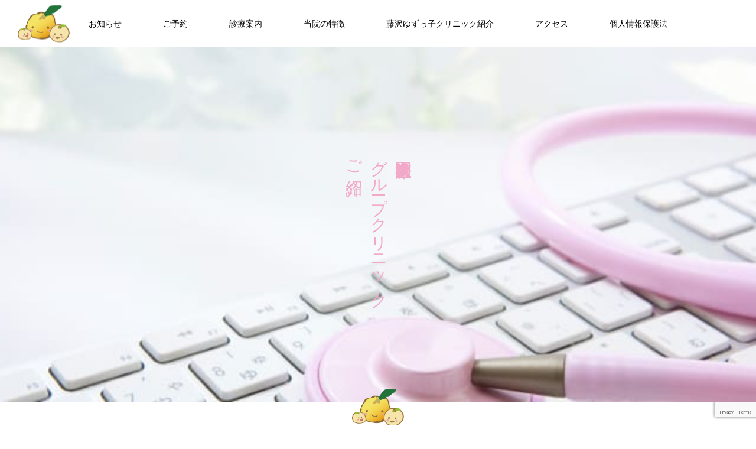

--- FILE ---
content_type: text/html; charset=UTF-8
request_url: http://yuzuchild.jp/groupclinic
body_size: 46383
content:
<!DOCTYPE html><html class="pc" lang="ja"><head><meta charset="UTF-8">
<!--[if IE]><meta http-equiv="X-UA-Compatible" content="IE=edge"><![endif]--><meta name="viewport" content="width=device-width"><meta name="description" content="藤沢ゆずクリニックのグループクリニック、医療法人社団栄友会 ゆずクリニックのご紹介"><link rel="pingback" href="http://yuzuchild.jp/xmlrpc.php"><link rel="shortcut icon" href="http://yuzuchild.jp/wp-content/uploads/2021/03/yuzu-favicon.png"><meta name='robots' content='index, follow, max-image-preview:large, max-snippet:-1, max-video-preview:-1' /><title>グループクリニック紹介 - 医療法人社団栄友会｜藤沢ゆずっ子クリニック</title><link rel="canonical" href="http://yuzuchild.jp/groupclinic" /><meta property="og:locale" content="ja_JP" /><meta property="og:type" content="article" /><meta property="og:title" content="グループクリニック紹介 - 医療法人社団栄友会｜藤沢ゆずっ子クリニック" /><meta property="og:url" content="http://yuzuchild.jp/groupclinic" /><meta property="og:site_name" content="医療法人社団栄友会｜藤沢ゆずっ子クリニック" /><meta property="article:modified_time" content="2025-07-24T02:29:13+00:00" /><meta property="og:image" content="http://yuzuchild.jp/wp-content/uploads/2021/03/contents3-1.jpg" /><meta property="og:image:width" content="720" /><meta property="og:image:height" content="300" /><meta property="og:image:type" content="image/jpeg" /><meta name="twitter:card" content="summary_large_image" /><meta name="twitter:label1" content="推定読み取り時間" /><meta name="twitter:data1" content="1分" />
<style media="all">img:is([sizes=auto i],[sizes^="auto," i]){contain-intrinsic-size:3000px 1500px}
@charset "utf-8";@font-face{font-family:'design_plus';src:url(//yuzuchild.jp/wp-content/themes/meets_tcd086/fonts/design_plus.eot?v=1.2);src:url(//yuzuchild.jp/wp-content/themes/meets_tcd086/fonts/design_plus.eot?v=1.2#iefix) format('embedded-opentype'),url(//yuzuchild.jp/wp-content/themes/meets_tcd086/fonts/design_plus.woff?v=1.2) format('woff'),url(//yuzuchild.jp/wp-content/themes/meets_tcd086/fonts/design_plus.ttf?v=1.2) format('truetype'),url(//yuzuchild.jp/wp-content/themes/meets_tcd086/fonts/design_plus.svg?v=1.2#design_plus) format('svg');font-weight:400;font-style:normal}@font-face{font-family:'footer_bar';src:url(//yuzuchild.jp/wp-content/themes/meets_tcd086/fonts/footer_bar.eot?v=1.2);src:url(//yuzuchild.jp/wp-content/themes/meets_tcd086/fonts/footer_bar.eot?v=1.2#iefix) format('embedded-opentype'),url(//yuzuchild.jp/wp-content/themes/meets_tcd086/fonts/footer_bar.woff?v=1.2) format('woff'),url(//yuzuchild.jp/wp-content/themes/meets_tcd086/fonts/footer_bar.ttf?v=1.2) format('truetype'),url(//yuzuchild.jp/wp-content/themes/meets_tcd086/fonts/footer_bar.svg?v=1.2#footer_bar) format('svg');font-weight:400;font-style:normal}@font-face{font-family:'tiktok_x_icon';src:url(//yuzuchild.jp/wp-content/themes/meets_tcd086/fonts/tiktok_x_icon.eot?v=1.1);src:url(//yuzuchild.jp/wp-content/themes/meets_tcd086/fonts/tiktok_x_icon.eot?v=1.1#iefix) format('embedded-opentype'),url(//yuzuchild.jp/wp-content/themes/meets_tcd086/fonts/tiktok_x_icon.woff?v=1.1) format('woff'),url(//yuzuchild.jp/wp-content/themes/meets_tcd086/fonts/tiktok_x_icon.ttf?v=1.1) format('truetype'),url(//yuzuchild.jp/wp-content/themes/meets_tcd086/fonts/tiktok_x_icon.svg?v=1.1#tiktok_x_icon) format('svg');font-weight:400;font-style:normal}html,body,div,span,applet,object,iframe,h1,h2,h3,h4,h5,h6,p,blockquote,pre,a,abbr,acronym,address,big,cite,code,del,dfn,em,img,ins,kbd,q,s,samp,small,strike,strong,sub,sup,tt,var,b,u,i,center,dl,dt,dd,ol,ul,li,fieldset,form,label,legend,table,caption,tbody,tfoot,thead,tr,th,td,article,aside,canvas,details,embed,figure,figcaption,footer,header,hgroup,menu,nav,output,ruby,section,summary,time,mark,audio,video{margin:0;padding:0;border:0;outline:0;font-size:100%;vertical-align:baseline}article,aside,details,figcaption,figure,footer,header,hgroup,menu,nav,section{display:block}html{overflow-y:scroll;-webkit-text-size-adjust:100%}ul,ol{list-style:none}blockquote,q{quotes:none}blockquote:before,blockquote:after,q:before,q:after{content:'';content:none}a:focus{outline:none}ins{text-decoration:none}mark{font-style:italic;font-weight:700}del{text-decoration:line-through}abbr[title],dfn[title]{border-bottom:1px dotted;cursor:help}table{border-collapse:collapse;border-spacing:0;width:100%}hr{display:block;height:1px;border:0;border-top:1px solid #ccc;margin:1em 0;padding:0}button,input,select,textarea{outline:0;-webkit-box-sizing:border-box;box-sizing:border-box;font-size:100%}input,textarea{background-image:-webkit-linear-gradient(hsla(0,0%,100%,0),hsla(0,0%,100%,0));-webkit-appearance:none;border-radius:0}input[type=checkbox]{-webkit-appearance:checkbox}input[type=radio]{-webkit-appearance:radio}button::-moz-focus-inner,input::-moz-focus-inner{border:0;padding:0}iframe{max-width:100%}.clearfix:after{display:block;clear:both;content:""}sup{vertical-align:super;font-size:smaller}sub{vertical-align:sub;font-size:smaller}html{scroll-padding-top:100px}body{font-family:Arial,sans-serif;font-size:14px;line-height:1;width:100%;position:relative;-webkit-font-smoothing:antialiased}.pc body.admin-bar{padding-top:32px}a{text-decoration:none}a,a:before,a:after,input{-webkit-transition-property:background-color,color;-webkit-transition-duration:.2s;-webkit-transition-timing-function:ease;transition-property:background-color,color;transition-duration:.2s;transition-timing-function:ease}.clear{clear:both}.hide{display:none}#container{position:relative;height:100%}#main_contents{width:1030px;margin:0 auto;padding:0 0 150px;display:-webkit-box;display:-ms-flexbox;display:-webkit-flex;display:flex;-ms-flex-wrap:wrap;-webkit-flex-wrap:wrap;flex-wrap:wrap}#main_col{width:680px;margin:0 50px 0 0}#side_col{width:300px}#main_contents.layout_type1 #main_col{margin:0 auto}#main_contents.layout_type3{-ms-flex-direction:row-reverse;-webkit-flex-direction:row-reverse;flex-direction:row-reverse}#main_contents.layout_type3 #main_col{margin:0 0 0 40px}#main_contents.no_side_content{width:1030px;margin:0 auto;padding:0 0 150px;display:block}.design_headline{position:relative;z-index:10;text-align:center;margin-bottom:55px;width:100%}.design_headline.no_icon{margin-top:60px}.design_headline img{display:block;margin:0 auto 25px}.design_headline .title{font-size:26px;display:block;margin:10px 0 0}.design_headline .sub_title{font-size:14px;display:block;margin:10px 0 0}.design_headline h3,.design_headline .heading{line-height:1.5}.design_headline.type2 h3,.design_headline.type2 .heading{display:inline-block;text-align:left;-webkit-writing-mode:vertical-rl;-ms-writing-mode:tb-rl;writing-mode:vertical-rl}.design_headline.type2 .title{margin:0}.design_headline.type2 .sub_title{margin:0 0 0 5px}.design_headline.type2.large .title{display:inline;margin:0 0 15px}.design_headline.type2.large .sub_title{display:inline;margin:0}.lp_content{position:relative}.lp_content_inner{width:1030px;margin:0 auto}.lp_content.show_border .lp_content_inner{border-bottom:1px solid #ddd}.lp_content .design_headline{margin-bottom:0}.lp_content:not(:first-child) .design_headline{margin-top:0 !important}.lp_content .link_button{text-align:center;z-index:10;position:relative;margin-top:120px}.lp_content .link_button a{border:1px solid #fff;display:inline-block;min-width:280px;height:70px;line-height:70px;padding:0 20px;font-size:16px;text-align:center;position:relative;overflow:hidden;-webkit-box-sizing:border-box;box-sizing:border-box;-webkit-transition:all .35s ease;transition:all .35s ease}.lp_content .link_button a:before{content:'';display:block;width:100%;height:calc(100% + 2px);position:absolute;top:-1px;left:-100%;z-index:-1;-webkit-transition:all .5s cubic-bezier(.22,1,.36,1) 0s;transition:all .5s cubic-bezier(.22,1,.36,1) 0s}.lp_content .link_button a.button_animation_type3:before{transform:skewX(45deg);width:calc(100% + 70px);left:calc(-100% - 70px);transform-origin:bottom left}.lp_content .link_button a.button_animation_type2:hover:before{left:0}.lp_content .link_button a.button_animation_type3:hover:before{left:0}.lp_content .layer_image{position:absolute;display:block;margin:0;z-index:1}.lp_content .layer_image.left_top{left:0;top:120px}.lp_content .layer_image.right_top{right:0;top:120px}.lp_content .layer_image.left_bottom{left:0;bottom:120px}.lp_content .layer_image.right_bottom{right:0;bottom:140px}.lp_image_content .desc{width:700px;margin:0 auto;padding:107px 0 0}.lp_image_content.no_headline .desc{padding-top:110px}.lp_image_content .image_area{padding:110px 0 0;display:-webkit-box;display:-ms-flexbox;display:-webkit-flex;display:flex;-ms-flex-wrap:wrap;-webkit-flex-wrap:wrap;flex-wrap:wrap;-ms-justify-content:space-between;-webkit-justify-content:space-between;justify-content:space-between}.lp_image_content .large{width:100%;margin-bottom:1px}.lp_image_content .small{width:50%;position:relative}.lp_image_content .small:last-of-type:before{content:'';width:1px;height:100%;display:block;background:#fff;position:absolute;left:0}.lp_image_content .image_area img{display:block;width:100%;max-width:100%;height:auto}.lp_image_content .image_area.layout_type2 .large{margin-bottom:0;margin-top:1px;order:1}.lp_design_content .desc1{width:700px;margin:0 auto;padding:107px 0 0}.lp_design_content .desc2{width:700px;margin:0 auto;padding:107px 0 0}.lp_design_content.no_headline .desc1{padding-top:115px}.lp_design_content .content_list{padding-top:116px}.lp_design_content.no_headline .content_list{padding-top:110px}.lp_design_content .item{display:-webkit-box;display:-ms-flexbox;display:-webkit-flex;display:flex;-ms-flex-wrap:wrap;-webkit-flex-wrap:wrap;flex-wrap:wrap}.lp_design_content .item>div{width:50%;height:315px}.lp_design_content .item:nth-child(2n){-ms-flex-direction:row-reverse;-webkit-flex-direction:row-reverse;flex-direction:row-reverse}.lp_design_content .item .desc{width:50%;padding:0;position:relative}.lp_design_content .item .desc_inner{position:absolute;width:100%;padding:0 85px;left:50%;top:50%;-ms-transform:translate(-50%,-50%);-webkit-transform:translate(-50%,-50%);transform:translate(-50%,-50%);-webkit-box-sizing:border-box;box-sizing:border-box}.lp_design_content .item .desc{line-height:2.4;font-size:16px}.lp_image_carousel{width:100%}.lp_image_carousel{display:-webkit-box;display:-ms-flexbox;display:-webkit-flex;display:flex;-ms-flex-wrap:wrap;-webkit-flex-wrap:wrap;flex-wrap:wrap}.lp_image_carousel .item{max-width:360px;height:280px;-ms-flex:1 1 0%;-webkit-flex:1 1 0%;flex:1 1 0%}.lp_image_carousel.type2 .item{max-width:inherit;width:25% !important}.lp_faq .desc{margin-top:105px}.lp_faq.no_headline .desc{margin-top:-5px}.faq_list{margin-top:110px}.faq_list .item{margin-top:-1px}.faq_list .question{cursor:pointer;font-weight:500;font-size:16px;border:1px solid #ddd;line-height:1.8;padding:23px 55px 19px;position:relative;background:#fff;-webkit-transition:all .2s ease;transition:all .2s ease}.faq_list .question:before{content:'';position:absolute;left:22px;top:36px;display:block;width:13px;height:1px;background:#bbb}.faq_list .question:after{content:'';position:absolute;left:28px;top:30px;display:block;width:1px;height:13px;background:#bbb}.faq_list .question.active:after{display:none}.faq_list .question:hover,.faq_list .question.active{color:#00a6d0}.faq_list .answer{font-size:16px;border:1px solid #ddd;border-top:none;padding:30px 55px 25px;background:#f7f7f7}.faq_list .answer p{line-height:2.8}.layer_image_content{height:600px;position:relative;overflow:hidden}.layer_image_content .bg_image{width:100%;height:100%;position:absolute;top:0;left:0;z-index:1}.layer_image_content .bg_image.mobile{display:none}.layer_image_content .overlay{width:100%;height:100%;position:absolute;top:0;left:0;z-index:2}.layer_image_content .lp_content_inner{height:100%;position:relative;z-index:5;margin:0 auto;display:-webkit-box;display:-ms-flexbox;display:-webkit-flex;display:flex;-ms-flex-wrap:wrap;-webkit-flex-wrap:wrap;flex-wrap:wrap}.layer_image_content.text_layout_type1 .lp_content_inner{padding-left:50px;-ms-justify-content:flex-start;-webkit-justify-content:flex-start;justify-content:flex-start}.layer_image_content.text_layout_type2 .lp_content_inner{-ms-justify-content:center;-webkit-justify-content:center;justify-content:center}.layer_image_content.text_layout_type3 .lp_content_inner{padding-right:50px;-ms-justify-content:flex-end;-webkit-justify-content:flex-end;justify-content:flex-end}.layer_image_content.text_layout2_type1 .lp_content_inner{padding-top:50px;-ms-align-items:flex-start;-webkit-align-items:flex-start;align-items:flex-start}.layer_image_content.text_layout2_type2 .lp_content_inner{-ms-align-items:center;-webkit-align-items:center;align-items:center}.layer_image_content.text_layout2_type3 .lp_content_inner{padding-bottom:50px;-ms-align-items:flex-end;-webkit-align-items:flex-end;align-items:flex-end}.layer_image_content .catch{line-height:1.6;font-weight:500}.layer_image_content.catch_layout_left .catch{text-align:left}.layer_image_content.catch_layout_center .catch{text-align:center}.layer_image_content.catch_layout_right .catch{text-align:right}.layer_image_content .desc{margin:20px 0 0}.layer_image_content .desc p{line-height:2.4}.layer_image_content .desc p.mobile{display:none}.layer_image_content .link_button{text-align:center;z-index:10;position:relative;margin:30px 0 0}.layer_image_content .link_button a{border:1px solid #fff;display:inline-block;min-width:270px;height:60px;line-height:60px;padding:0 20px;font-size:16px;text-align:center;position:relative;overflow:hidden;-webkit-box-sizing:border-box;box-sizing:border-box;-webkit-transition:all .2s ease;transition:all .2s ease}.layer_image_content .link_button a:before{content:'';display:block;width:100%;height:calc(100% + 2px);position:absolute;top:-1px;left:-100%;z-index:-1;-webkit-transition:all .5s cubic-bezier(.22,1,.36,1) 0s;transition:all .5s cubic-bezier(.22,1,.36,1) 0s}.layer_image_content .link_button a.button_animation_type3:before{transform:skewX(45deg);width:calc(100% + 60px);left:calc(-100% - 100px)}.layer_image_content .link_button a.button_animation_type2:hover:before{left:0}.layer_image_content .link_button a.button_animation_type3:hover:before{left:-30px}.layer_image_content .layer_image{z-index:3;position:absolute;top:0;left:0;width:100%;height:100%;display:-webkit-box;display:-ms-flexbox;display:-webkit-flex;display:flex;-ms-flex-wrap:wrap;-webkit-flex-wrap:wrap;flex-wrap:wrap}.layer_image_content .layer_image img{display:block;position:relative}.layer_image_content .layer_image img.mobile{display:none}.layer_image_content.image_layout_type1 .layer_image{-ms-justify-content:flex-start;-webkit-justify-content:flex-start;justify-content:flex-start}.layer_image_content.image_layout_type2 .layer_image{-ms-justify-content:center;-webkit-justify-content:center;justify-content:center}.layer_image_content.image_layout_type3 .layer_image{-ms-justify-content:flex-end;-webkit-justify-content:flex-end;justify-content:flex-end}.layer_image_content.image_layout2_type1 .layer_image{-ms-align-items:flex-start;-webkit-align-items:flex-start;align-items:flex-start}.layer_image_content.image_layout2_type2 .layer_image{-ms-align-items:center;-webkit-align-items:center;align-items:center}.layer_image_content.image_layout2_type3 .layer_image{-ms-align-items:flex-end;-webkit-align-items:flex-end;align-items:flex-end}.layer_image_content .catch,.layer_image_content .desc,.layer_image_content .link_button{opacity:0;position:relative}.layer_image_content .catch.animate,.layer_image_content .desc.animate,.layer_image_content .link_button.animate{-webkit-animation:slideUp 1.3s cubic-bezier(.165,.84,.44,1) forwards 1s;animation:slideUp 1.3s cubic-bezier(.165,.84,.44,1) forwards 1s}.layer_image_content .layer_image img{opacity:0}.layer_image_content.animation_type1 .layer_image img{opacity:1}.layer_image_content.animation_type2 .layer_image.animate img{-webkit-animation:opacityAnimation 2s cubic-bezier(.22,1,.36,1) forwards 1s;animation:opacityAnimation 2s cubic-bezier(.22,1,.36,1) forwards 1s}.layer_image_content.animation_type3 .layer_image.animate img{-webkit-animation:moveRight 1.3s cubic-bezier(.22,1,.36,1) forwards 1s;animation:moveRight 1.3s cubic-bezier(.22,1,.36,1) forwards 1s}.layer_image_content.animation_type4 .layer_image.animate img{-webkit-animation:moveLeft 1.3s cubic-bezier(.22,1,.36,1) forwards 1s;animation:moveLeft 1.3s cubic-bezier(.22,1,.36,1) forwards 1s}.lp_free_space.type2 .lp_content_inner{width:auto !important;margin-left:auto;margin-right:auto}.lp_free_space .design_headline{margin-bottom:104px}#page_contents{margin:0 auto;padding:108px 0}#page_contents #article{background:0 0;border:none}#header_slider_wrap{width:100%;height:100vh;position:relative;overflow:hidden}#header_slider{width:100%;height:100vh;overflow:hidden;position:relative;-moz-box-sizing:border-box;-webkit-box-sizing:border-box;box-sizing:border-box}#header_slider .item{width:100%;height:100vh;position:relative}#header_slider .caption{width:100%;padding:0 80px;z-index:100;text-align:center;position:absolute;top:50%;-ms-transform:translateY(-50%);-webkit-transform:translateY(-50%);transform:translateY(-50%);-webkit-box-sizing:border-box;box-sizing:border-box}#header_slider .center_logo img{display:block;margin:0 auto;max-width:calc(100% - 100px)}#header_slider .center_logo img.mobile{display:none}#header_slider .catch{line-height:1.4;-ms-word-wrap:break-word;word-wrap:break-word;position:relative;font-weight:500}#header_slider .catch.animate_item:nth-child(2){margin-top:25px}#header_slider .desc{margin:15px 0 0;position:relative}#header_slider .desc p{font-size:16px;line-height:2.0}#header_slider .desc p.mobile{display:none}#header_slider .layer_image_wrap{width:100%;height:100%;position:absolute;top:0;left:0;z-index:3}#header_slider .layer_image{position:absolute;display:block;margin:0;z-index:10}#header_slider .layer_image.left_top{left:0;top:30px}#header_slider .layer_image.right_top{right:0;top:30px}#header_slider .layer_image.left_bottom{left:0;bottom:30px}#header_slider .layer_image.right_bottom{right:0;bottom:30px}#header_slider .button{border:1px solid #fff;font-size:16px;min-width:270px;height:60px;line-height:60px;text-align:center;position:relative;padding:0 60px;margin-top:20px;display:inline-block;overflow:hidden;-webkit-box-sizing:border-box;box-sizing:border-box;-webkit-transition:all .2s ease;transition:all .2s ease}#header_slider .button:before{content:'';display:block;width:100%;height:calc(100% + 2px);position:absolute;top:-1px;left:-100%;z-index:-1;-webkit-transition:all .5s cubic-bezier(.22,1,.36,1) 0s;transition:all .5s cubic-bezier(.22,1,.36,1) 0s}#header_slider .button.button_animation_type3:before{transform:skewX(45deg);width:calc(100% + 60px);left:calc(-100% - 100px)}#header_slider .button.button_animation_type2:hover:before{left:0}#header_slider .button.button_animation_type3:hover:before{left:-30px}#header_slider .overlay{width:100%;height:100%;position:absolute;top:0;left:0;z-index:2}#header_slider .bg_image{width:100%;height:100%;position:absolute;top:0;left:0;z-index:1}#header_slider .bg_image.mobile{display:none}#header_slider .video_wrap{position:absolute}#header_slider .video_wrap.type1{position:absolute;top:50%;left:auto;-ms-transform:translateY(-50%);-webkit-transform:translateY(-50%);transform:translateY(-50%)}#header_slider .video_wrap.type2{position:absolute;top:0;left:50%;-ms-transform:translateX(-50%);-webkit-transform:translateX(-50%);transform:translateX(-50%)}#header_slider .video_wrap.type1 video{height:100%;width:auto}#header_slider .video_wrap.type2 video{width:100%;height:auto}#header_slider .youtube_inner{padding-top:56.25%;position:relative;width:100%}#header_slider .slide-youtube{height:100% !important;position:absolute;left:0;top:0;width:100% !important}#header_slider .caption .animate_item{opacity:0;position:relative}#header_slider .center_logo.animate,#header_slider .catch.animate,#header_slider .desc.animate,#header_slider .button.animate{-webkit-animation:slideUp 1.3s cubic-bezier(.165,.84,.44,1) forwards 0s;animation:slideUp 1.3s cubic-bezier(.165,.84,.44,1) forwards 0s}#index_header_logo.use_animation{opacity:0}#index_header_logo.animate{-webkit-animation:opacityAnimation 1s ease forwards 0s;animation:opacityAnimation 1s ease forwards 0s}#header_slider .layer_image_wrap.animate_item .layer_image.animate_type2{opacity:0}#header_slider .layer_image_wrap.animate .layer_image.animate_type2{-webkit-animation:opacityAnimation 1s ease forwards 0s;animation:opacityAnimation 1s ease forwards 0s}#header_slider .layer_image_wrap .layer_image.animate_type3.left_top{left:0;top:60px}#header_slider .layer_image_wrap .layer_image.animate_type3.left_bottom{left:0;bottom:60px}#header_slider .layer_image_wrap .layer_image.animate_type3.right_top{right:0;top:60px}#header_slider .layer_image_wrap .layer_image.animate_type3.right_bottom{right:0;bottom:60px}#header_slider .layer_image_wrap.animate_item .layer_image.animate_type3.left_top{left:-100%}#header_slider .layer_image_wrap.animate_item .layer_image.animate_type3.left_bottom{left:-100%}#header_slider .layer_image_wrap.animate_item .layer_image.animate_type3.right_top{right:-100%}#header_slider .layer_image_wrap.animate_item .layer_image.animate_type3.right_bottom{right:-100%}#header_slider .layer_image_wrap.animate .layer_image.animate_type3.left_top,#header_slider .layer_image_wrap.animate .layer_image.animate_type3.left_bottom{-webkit-animation:layer_image_move_right .7s cubic-bezier(.165,.84,.44,1) forwards 0s;animation:layer_image_move_right .7s cubic-bezier(.165,.84,.44,1) forwards 0s}#header_slider .layer_image_wrap.animate .layer_image.animate_type3.right_top,#header_slider .layer_image_wrap.animate .layer_image.animate_type3.right_bottom{-webkit-animation:layer_image_move_left .7s cubic-bezier(.165,.84,.44,1) forwards 0s;animation:layer_image_move_left .7s cubic-bezier(.165,.84,.44,1) forwards 0s}@-webkit-keyframes layer_image_move_right{0%{left:-100%}100%{left:0}}@keyframes layer_image_move_right{0%{left:-100%}100%{left:0}}@-webkit-keyframes layer_image_move_left{0%{right:-100%}100%{right:0}}@keyframes layer_image_move_left{0%{right:-100%}100%{right:0}}#main_contents_link.animate{-webkit-animation:opacityAnimation 1s ease forwards .7s;animation:opacityAnimation 1s ease forwards .7s}#header_slider .item.bg_animation_type1.animate .bg_image{-webkit-animation:zoomIn 30s;animation:zoomIn 30s}#header_slider .item.bg_animation_type2.animate .bg_image{-webkit-animation:zoomOut 30s;animation:zoomOut 30s}#header_slider .item.bg_animation_type3.animate .bg_image{width:-webkit-calc(100% + 200px);height:-webkit-calc(100% + 200px);width:calc(100% + 200px);height:calc(100% + 200px);-webkit-animation:bg_image_move_right 30s;animation:bg_image_move_right 30s}#header_slider .item.bg_animation_type4.animate .bg_image{width:-webkit-calc(100% + 200px);height:-webkit-calc(100% + 200px);width:calc(100% + 200px);height:calc(100% + 200px);-webkit-animation:bg_image_move_left 30s;animation:bg_image_move_left 30s}#header_slider .item.bg_animation_type5.animate .bg_image{width:-webkit-calc(100% + 200px);height:-webkit-calc(100% + 200px);width:calc(100% + 200px);height:calc(100% + 200px);-webkit-animation:bg_image_move_up 30s;animation:bg_image_move_up 30s}#header_slider .item.bg_animation_type6.animate .bg_image{width:-webkit-calc(100% + 200px);height:-webkit-calc(100% + 200px);width:calc(100% + 200px);height:calc(100% + 200px);-webkit-animation:bg_image_move_down 30s;animation:bg_image_move_down 30s}@-webkit-keyframes bg_image_move_right{0%{transform:translate3d(-200px,0,0)}100%{transform:translate3d(0px,0,0)}}@keyframes bg_image_move_right{0%{transform:translate3d(-200px,0,0)}100%{transform:translate3d(0px,0,0)}}@-webkit-keyframes bg_image_move_left{0%{transform:translate3d(0px,0,0)}100%{transform:translate3d(-200px,0,0)}}@keyframes bg_image_move_left{0%{transform:translate3d(0px,0,0)}100%{transform:translate3d(-200px,0,0)}}@-webkit-keyframes bg_image_move_up{0%{transform:translate3d(0,0,0)}100%{transform:translate3d(0,-200px,0)}}@keyframes bg_image_move_up{0%{transform:translate3d(0,0,0)}100%{transform:translate3d(0,-200px,0)}}@-webkit-keyframes bg_image_move_down{0%{transform:translate3d(0,-200px,0)}100%{transform:translate3d(0,0,0)}}@keyframes bg_image_move_down{0%{transform:translate3d(0,-200px,0)}100%{transform:translate3d(0,0,0)}}#main_contents_link{display:block;height:150px;width:100%;text-decoration:none;position:absolute;bottom:0;right:0;left:0;margin:auto;z-index:10;background:-moz-linear-gradient(top,rgba(0,0,0,0) 0%,rgba(0,0,0,.7) 100%);background:-webkit-linear-gradient(top,rgba(0,0,0,0) 0%,rgba(0,0,0,.7) 100%);background:linear-gradient(to bottom,rgba(0,0,0,0) 0%,rgba(0,0,0,.7) 100%)}#main_contents_link.use_animation{opacity:0}#main_contents_link:before{color:#fff;font-family:'design_plus';content:'\e90e';font-size:22px;display:block;position:absolute;margin-bottom:15px;left:50%;-ms-transform:translateX(-50%);-webkit-transform:translateX(-50%);transform:translateX(-50%);-webkit-font-smoothing:antialiased;-moz-osx-font-smoothing:grayscale;-webkit-animation:slideUpDown 1.8s ease infinite 0s;animation:slideUpDown 1.8s ease infinite 0s}#main_contents_link span{display:block;color:#fff;font-size:20px;font-weight:600;width:100%;text-align:center;position:absolute;bottom:70px}@-webkit-keyframes slideUpDown{0%{bottom:10px}50%{bottom:0}100%{bottom:10px}}@keyframes slideUpDown{0%{bottom:10px}50%{bottom:0}100%{bottom:10px}}#index_image_carousel{width:100%}#index_image_carousel{display:-webkit-box;display:-ms-flexbox;display:-webkit-flex;display:flex;-ms-flex-wrap:wrap;-webkit-flex-wrap:wrap;flex-wrap:wrap}#index_image_carousel .item{max-width:360px;height:280px;-ms-flex:1 1 0%;-webkit-flex:1 1 0%;flex:1 1 0%}#index_image_carousel.type2 .item{max-width:inherit;width:25% !important}.cb_link_button{text-align:center;z-index:10;position:relative}.cb_link_button a{border:1px solid #fff;display:inline-block;min-width:280px;height:70px;line-height:70px;padding:0 20px;font-size:16px;text-align:center;position:relative;overflow:hidden;-webkit-box-sizing:border-box;box-sizing:border-box;-webkit-transition:all .35s ease;transition:all .35s ease}.cb_link_button a:before{content:'';display:block;width:100%;height:calc(100% + 2px);position:absolute;top:-1px;left:-100%;z-index:-1;-webkit-transition:all .5s cubic-bezier(.22,1,.36,1) 0s;transition:all .5s cubic-bezier(.22,1,.36,1) 0s}.cb_link_button a.button_animation_type3:before{transform:skewX(45deg);width:calc(100% + 70px);left:calc(-100% - 70px);transform-origin:bottom left}.cb_link_button a.button_animation_type2:hover:before{left:0}.cb_link_button a.button_animation_type3:hover:before{left:0}.cb_item:last-of-type{margin-bottom:0}.white_content+.white_content{padding-top:0}.pc .white_content:last-of-type{padding-bottom:150px}.design_content{position:relative;padding:60px 0 120px}.design_content_inner{width:700px;margin:0 auto;position:relative;z-index:2}.design_content .design_headline{margin-bottom:40px}.design_content_inner .desc{font-size:16px;line-height:2.8;margin:0 0 52px}.design_content.no_button .desc{margin-bottom:-15px}.design_content .news_ticker{height:60px;overflow:hidden;line-height:60px;border-radius:60px;margin:0 0 60px}.design_content .news_ticker .item{padding:0 25px;height:60px;display:-webkit-box;display:-ms-flexbox;display:-webkit-flex;display:flex;-ms-flex-wrap:wrap;-webkit-flex-wrap:wrap;flex-wrap:wrap;-ms-align-items:center;-webkit-align-items:center;align-items:center}.design_content .news_ticker .date{font-size:14px;position:relative;padding:0 0 0 22px;color:#999;margin:0 15px 0 0;font-family:'Arial'}.design_content .news_ticker .date:before{font-family:'footer_bar';content:'\e912';font-size:13px;top:50%;transform:translateY(-50%);left:0;position:absolute;-webkit-font-smoothing:antialiased;-moz-osx-font-smoothing:grayscale}.design_content .news_ticker .category{font-size:12px;text-align:center;color:#000;background:#fff;border:1px solid #000;border-radius:30px;z-index:3;margin:0 15px 0 0;min-width:80px;height:30px;line-height:30px;padding:0 20px;display:inline-block;-moz-box-sizing:border-box;-webkit-box-sizing:border-box;box-sizing:border-box}.design_content .news_ticker .title{-ms-flex:1 1 0%;-webkit-flex:1 1 0%;flex:1 1 0%;overflow:hidden;white-space:nowrap;text-overflow:ellipsis;visibility:visible}.design_content .layer_image{position:absolute;display:block;margin:0;z-index:1}.design_content .layer_image.left_top{left:0;top:120px}.design_content .layer_image.right_top{right:0;top:120px}.design_content .layer_image.left_bottom{left:0;bottom:120px}.design_content .layer_image.right_bottom{right:0;bottom:140px}.index_featured_list{width:1030px;margin:0 auto;padding:120px 0}.index_featured_list.no_button{padding-bottom:55px}.index_featured_list .featured_list .item.small:nth-child(3n+1){margin-right:0}.index_featured_list .design_headline.no_icon{margin-top:0}.index_blog_list{width:1030px;margin:0 auto;padding:120px 0}.index_blog_list.no_button{padding-bottom:55px}.index_blog_list .featured_list .item.small:nth-child(3n+1){margin-right:0}.index_blog_list .design_headline.no_icon{margin-top:0}.index_blog_list .blog_list+.cb_link_button{margin-top:26px}.index_gallery_list{width:1030px;margin:0 auto;padding:120px 0 126px}.index_gallery_list .design_headline{margin:0 0 45px}.index_gallery_list .desc{width:700px;font-size:16px;line-height:2.8;margin:0 auto 45px}.index_gallery_list .gallery_archive_button{width:100%}.index_gallery_list .gallery_archive_button a{display:block;text-align:center;margin:50px 0 22px}.index_gallery_list .gallery_archive_button a img{display:block;margin:0 auto}.index_gallery_list .gallery_archive_button a span{display:block;margin:10px 0 0;font-size:14px;font-weight:600}.index_gallery_category_list_inner{display:-webkit-box;display:-ms-flexbox;display:-webkit-flex;display:flex;-ms-flex-wrap:wrap;-webkit-flex-wrap:wrap;flex-wrap:wrap}.index_gallery_category_list_inner .item{-ms-flex:1 1 0%;-webkit-flex:1 1 0%;flex:1 1 0%;height:600px;position:relative;background:#fff}.index_gallery_category_list_inner .link{display:block;width:100%;height:100%;position:relative}.index_gallery_category_list_inner .image_wrap{display:block;width:100%;height:100%;position:relative;z-index:1;overflow:hidden}.index_gallery_category_list_inner .image{width:100%;height:100% !important;display:block;overflow:hidden;position:relative;z-index:2}.index_gallery_category_list_inner .design_headline{position:absolute;margin:0;color:#fff;left:50%;-ms-transform:translateX(-50%);-webkit-transform:translateX(-50%);transform:translateX(-50%)}.index_gallery_category_list_inner .design_headline.no_icon{margin-top:57px}.index_gallery_category_list_inner .image_wrap:before{content:'';display:block;width:100%;height:40%;position:absolute;top:0;left:0;z-index:9;background:-moz-linear-gradient(top,rgba(0,0,0,.8) 0%,rgba(0,0,0,0) 100%);background:-webkit-linear-gradient(top,rgba(0,0,0,.8) 0%,rgba(0,0,0,0) 100%);background:linear-gradient(to bottom,rgba(0,0,0,.8) 0%,rgba(0,0,0,0) 100%)}.banner_content{width:100%;height:600px;position:relative;overflow:hidden}.banner_content .bg_image{width:100%;height:100%;position:absolute;top:0;left:0;z-index:1}.banner_content .overlay{width:100%;height:100%;position:absolute;top:0;left:0;z-index:2}.banner_contents_inner{width:1030px;margin:0 auto;z-index:3;position:relative;text-align:center;top:50%;-ms-transform:translateY(-50%);-webkit-transform:translateY(-50%);transform:translateY(-50%)}.banner_content .catch{line-height:1.4;font-weight:600}.banner_content .desc{line-height:2.8;margin:12px auto 0}.banner_content .cb_link_button{margin:25px 0 0}.cb_free_space.type1{width:1030px;margin-left:auto;margin-right:auto}.cb_free_space.type2{width:auto}#page_header{width:100%;height:600px;position:relative;overflow:hidden}#page_header_inner{width:1030px;height:600px;position:relative;margin:0 auto;display:-webkit-box;display:-ms-flexbox;display:-webkit-flex;display:flex;align-items:center;-ms-justify-content:center;-webkit-justify-content:center;justify-content:center}#page_header .catch{z-index:100;font-weight:500;line-height:1.5;padding:0;text-align:center}#page_header .catch.type2{writing-mode:vertical-rl;display:inline-block;text-align:left;padding:50px 0}#page_header .overlay{width:100%;height:100%;z-index:2;position:absolute;top:0;left:0}#page_header .bg_image{width:100%;height:100%;z-index:1;position:absolute;top:0;left:0}#page_header .bg_image.mobile{display:none}#page_header .catch span{opacity:0;position:relative}#page_header .catch span.animate{-webkit-animation:text_animation2 1s ease forwards 0s;animation:text_animation2 1s ease forwards 0s}#page_header .catch.type2 span.animate{-webkit-animation:text_animation 1s ease forwards 0s;animation:text_animation 1s ease forwards 0s}#page_header .catch.animation_type2 span.animate{animation:text_animation3 .8s cubic-bezier(0,.55,.45,1) forwards 0s,opacityAnimation 4s cubic-bezier(.16,1,.3,1) forwards 0s;animation:text_animation3 .8s cubic-bezier(0,.55,.45,1) forwards 0s,opacityAnimation 4s cubic-bezier(.16,1,.3,1) forwards 0s}#page_header_type2{height:80px;line-height:80px;text-align:center;font-size:24px}#page_full_header{width:100%;height:100vh;position:relative;overflow:hidden}#page_full_header_inner{width:1030px;z-index:100;text-align:center;position:absolute;left:50%;top:50%;-ms-transform:translate(-50%,-50%);-webkit-transform:translate(-50%,-50%);transform:translate(-50%,-50%);-webkit-box-sizing:border-box;box-sizing:border-box}#page_full_header .catch{color:#fff;font-size:50px;line-height:1.4;-ms-word-wrap:break-word;word-wrap:break-word;position:relative;font-weight:500}#page_full_header .desc{font-size:16px;line-height:2;margin:15px 0 0;position:relative}#page_full_header .desc.mobile{display:none}#page_full_header .overlay{width:100%;height:100%;z-index:2;position:absolute;top:0;left:0}#page_full_header .bg_image{width:100%;height:100%;z-index:1;position:absolute;top:0;left:0}#page_full_header .bg_image.mobile{display:none}#lp_logo,#lp_contents_link{opacity:0}#page_full_header .catch,#page_full_header .desc{opacity:0;position:relative}#lp_logo.animate,#lp_contents_link.animate{-webkit-animation:opacityAnimation 1s ease forwards .7s;animation:opacityAnimation 1s ease forwards .7s}#page_full_header .catch.animate,#page_full_header .desc.animate{-webkit-animation:slideUp 1.3s cubic-bezier(.165,.84,.44,1) forwards .7s;animation:slideUp 1.3s cubic-bezier(.165,.84,.44,1) forwards .7s}#lp_logo{z-index:10;position:absolute;left:30px;top:30px}#lp_logo .logo{line-height:1;margin:0;padding:0;font-weight:500;display:block}#lp_logo img{display:block;-webkit-transition:opacity .35s ease-in-out;transition:opacity .35s ease-in-out}#lp_logo img:hover{opacity:.5}#lp_logo .logo_image.mobile{display:none}#lp_contents_link{display:block;height:150px;width:100%;text-decoration:none;position:absolute;bottom:0;right:0;left:0;margin:auto;z-index:10;background:-moz-linear-gradient(top,rgba(0,0,0,0) 0%,rgba(0,0,0,.7) 100%);background:-webkit-linear-gradient(top,rgba(0,0,0,0) 0%,rgba(0,0,0,.7) 100%);background:linear-gradient(to bottom,rgba(0,0,0,0) 0%,rgba(0,0,0,.7) 100%)}#lp_contents_link:before{color:#fff;font-family:'design_plus';content:'\e90e';font-size:22px;display:block;position:absolute;margin-bottom:15px;left:50%;-ms-transform:translateX(-50%);-webkit-transform:translateX(-50%);transform:translateX(-50%);-webkit-font-smoothing:antialiased;-moz-osx-font-smoothing:grayscale;-webkit-animation:slideUpDown 1.8s ease infinite 0s;animation:slideUpDown 1.8s ease infinite 0s}#gallery_archive{padding:0 0 150px}#gallery_desc{text-align:center;font-size:16px;line-height:2.8;padding:50px 0 0;width:1030px;margin:0 auto}#top_gallery_desc{text-align:center;font-size:16px;line-height:2.8;padding:0 0 55px;width:1030px;margin:-10px auto 0}#gallery_content_list{margin:105px 0 0}#gallery_content_list .item{display:-webkit-box;display:-ms-flexbox;display:-webkit-flex;display:flex;-ms-flex-wrap:wrap;-webkit-flex-wrap:wrap;flex-wrap:wrap}#gallery_content_list .item>div{width:50%;height:450px}#gallery_content_list.type2 .item,#gallery_content_list .item:nth-child(2n){-ms-flex-direction:row-reverse;-webkit-flex-direction:row-reverse;flex-direction:row-reverse}#gallery_content_list.type2 .item:nth-child(2n){-ms-flex-direction:row;-webkit-flex-direction:row;flex-direction:row}#gallery_content_list .item .desc{position:relative}#gallery_content_list .item .desc_inner{position:absolute;width:416px;left:50%;top:50%;-ms-transform:translate(-50%,-50%);-webkit-transform:translate(-50%,-50%);transform:translate(-50%,-50%)}#gallery_content_list .item .desc p{line-height:2.4;font-size:16px}body.post-type-archive-gallery #gallery_list{padding:0}#gallery_list{padding:120px 0 0;width:1030px;margin:0 auto}.gallery_list_wrap{overflow:hidden}.gallery_list{width:calc(100% + 24px);display:-webkit-box;display:-ms-flexbox;display:-webkit-flex;display:flex;-ms-flex-wrap:wrap;-webkit-flex-wrap:wrap;flex-wrap:wrap}.gallery_list .item{width:calc(25% - 24px);height:390px;margin:0 24px 24px 0;position:relative;overflow:hidden}.gallery_list .link{display:block;width:100%;height:100%}.gallery_list .link:before{content:'';display:block;width:100%;height:50%;position:absolute;left:0;bottom:0;z-index:2;background:-moz-linear-gradient(top,rgba(0,0,0,0) 0%,rgba(0,0,0,.9) 100%);background:-webkit-linear-gradient(top,rgba(0,0,0,0) 0%,rgba(0,0,0,.9) 100%);background:linear-gradient(to bottom,rgba(0,0,0,0) 0%,rgba(0,0,0,.9) 100%)}.gallery_list .link:after{content:'';display:block;width:105%;height:30%;position:absolute;left:0;top:0;z-index:2;background:-moz-linear-gradient(top,rgba(0,0,0,.7) 0%,rgba(0,0,0,0) 100%);background:-webkit-linear-gradient(top,rgba(0,0,0,.7) 0%,rgba(0,0,0,0) 100%);background:linear-gradient(to bottom,rgba(0,0,0,.7) 0%,rgba(0,0,0,0) 100%)}.gallery_list.no_category .link:after{display:none}.gallery_list .image_wrap{display:block;width:100%;height:100%;position:relative;z-index:1;overflow:hidden}.gallery_list .image{width:100%;height:100% !important;display:block;overflow:hidden;position:relative;z-index:2}.gallery_list .title_area{padding:20px 20px 10px;position:absolute;left:0;bottom:0;z-index:3}.gallery_list .title{font-size:18px;color:#fff;font-weight:600;line-height:1.6;max-height:4.8em;overflow:hidden;visibility:visible;word-wrap:break-word;word-break:break-all}.gallery_list .title span{display:-webkit-inline-box;-webkit-box-orient:vertical;-webkit-line-clamp:3}.gallery_list .category{position:absolute;top:20px;left:20px;z-index:5}.gallery_list .category a{border:1px solid #fff;color:#fff;font-size:30px;padding:10px;display:block;-webkit-transition:all .35s ease;transition:all .35s ease}.gallery_list .category.type2 a{-webkit-writing-mode:vertical-rl;-ms-writing-mode:tb-rl;writing-mode:vertical-rl;text-align:left;display:inline-block}.gallery_list .category a:hover{opacity:.5}body.tax-gallery_category .gallery_list .category{display:none}.gallery_list_wrap{position:relative;display:none}.gallery_list_wrap.active{display:block}.gallery_list .item{opacity:0;position:relative}.gallery_list_wrap.animation_type1 .item.animate{-webkit-animation:opacityAnimation 1.5s cubic-bezier(.165,.84,.44,1) forwards 0s !important;animation:opacityAnimation 1.5s cubic-bezier(.165,.84,.44,1) forwards 0s !important}.gallery_list_wrap.animation_type2 .item.animate{-webkit-animation:slideUp .6s cubic-bezier(.165,.84,.44,1) forwards 0s !important;animation:slideUp .6s cubic-bezier(.165,.84,.44,1) forwards 0s !important}.gallery_list_wrap.animation_type3 .item.animate{-webkit-animation:popUp .6s cubic-bezier(.165,.84,.44,1) forwards 0s !important;animation:popUp .6s cubic-bezier(.165,.84,.44,1) forwards 0s !important}.gallery_category_sort_button{margin:0 0 60px}.gallery_category_sort_button ol{text-align:center;font-size:0}.gallery_category_sort_button ol li{display:inline-block;font-size:18px;margin:0 25px}.gallery_category_sort_button ol li a{display:-webkit-box;display:-ms-flexbox;display:-webkit-flex;display:flex;-ms-flex-wrap:wrap;-webkit-flex-wrap:wrap;flex-wrap:wrap;-ms-align-items:center;-webkit-align-items:center;align-items:center}.gallery_category_sort_button ol li img{display:block;margin:0 15px 0 0}.gallery_category_sort_button ol li.active a{pointer-events:none}.gallery_list_wrap .entry-loading{text-align:center;width:100%;display:none;height:70px;line-height:70px;font-size:16px;margin-top:20px;font-weight:700}.gallery_list_wrap .entry-loading.is-show{display:block}.gallery_list_wrap .entry-more{cursor:pointer;display:block;text-align:center;margin:20px 0 0}.gallery_list_wrap .entry-more img{display:block;margin:0 auto}.gallery_list_wrap .entry-more span{display:block;margin:10px 0 0;font-size:14px;font-weight:600}.gallery_list_wrap .entry-more.is-hide{display:none}body.tax-gallery_category .page_navi{margin:40px 0 0}#gallery_archive .gallery_category_list{padding-top:96px;width:1030px;margin:0 auto}.gallery_category_list{display:-webkit-box;display:-ms-flexbox;display:-webkit-flex;display:flex;-ms-flex-wrap:wrap;-webkit-flex-wrap:wrap;flex-wrap:wrap}.gallery_category_list .item{width:calc(100% / 3);height:574px;position:relative;background:#fff}.gallery_category_list .link{display:block;width:100%;height:100%;position:relative;background:#fff}.gallery_category_list .image_wrap{display:block;width:100%;height:430px;position:relative;z-index:1;overflow:hidden}.gallery_category_list .image{width:100%;height:100% !important;display:block;overflow:hidden;position:relative;z-index:2}.gallery_category_list .design_headline{position:absolute;margin:0;color:#fff;left:50%;-ms-transform:translateX(-50%);-webkit-transform:translateX(-50%);transform:translateX(-50%)}.gallery_category_list .design_headline.no_icon{margin-top:57px}.gallery_category_list .desc_area{border:1px solid #ddd;border-top:none;border-right:none;height:144px}.gallery_category_list .item:nth-child(3n) .desc_area{border-right:1px solid #ddd}.gallery_category_list .desc{padding:0 30px;top:25px;position:relative;font-size:16px;line-height:2;max-height:6em;overflow:hidden;visibility:visible;word-wrap:break-word;word-break:break-all}.gallery_category_list .desc span{display:-webkit-inline-box;-webkit-box-orient:vertical;-webkit-line-clamp:3}.gallery_category_list .link:before{content:'';width:100%;height:40%;display:block;position:absolute;top:0;left:0;z-index:10;background:-moz-linear-gradient(top,rgba(0,0,0,.8) 0%,rgba(0,0,0,0) 100%);background:-webkit-linear-gradient(top,rgba(0,0,0,.8) 0%,rgba(0,0,0,0) 100%);background:linear-gradient(to bottom,rgba(0,0,0,.8) 0%,rgba(0,0,0,0) 100%)}#single_gallery{display:-webkit-box;display:-ms-flexbox;display:-webkit-flex;display:flex;-ms-flex-wrap:wrap;-webkit-flex-wrap:wrap;flex-wrap:wrap}#gallery_featured_image{width:50%;height:calc(100vh - 80px);position:relative;opacity:0}.hide_header #gallery_featured_image{height:100vh}#gallery_featured_image.animate{-webkit-animation:opacityAnimation .7s ease forwards .4s;animation:opacityAnimation .7s ease forwards .4s}#gallery_content{width:50%;height:calc(100vh - 80px);position:relative;opacity:0}.hide_header #gallery_content{height:100vh}#gallery_content.animate{-webkit-animation:opacityAnimation .7s ease forwards 0s;animation:opacityAnimation .7s ease forwards 0s}#gallery_content_inner{position:absolute;width:480px;left:50%;top:50%;-ms-transform:translate(-50%,-50%);-webkit-transform:translate(-50%,-50%);transform:translate(-50%,-50%);-webkit-box-sizing:border-box;box-sizing:border-box}body.change_gallery_height #gallery_content{overflow:auto}body.change_gallery_height #gallery_content_inner{position:relative;left:auto;top:auto;-ms-transform:translate(0%,0%);-webkit-transform:translate(0%,0%);transform:translate(0%,0%);margin:0 auto;padding:100px 0}#gallery_title{font-size:26px;line-height:1.5;font-weight:600}#gallery_content .post_content{margin:22px 0 30px;font-size:16px}#gallery_featured_image .design_headline{position:absolute;top:0;right:0;z-index:10px;color:#fff;width:100%;text-align:right}#gallery_featured_image .design_headline h3,#gallery_featured_image .design_headline .heading{padding:30px 20px 70px;background:-moz-linear-gradient(top,rgba(0,0,0,1) 0%,rgba(0,0,0,0) 100%);background:-webkit-linear-gradient(top,rgba(0,0,0,1) 0%,rgba(0,0,0,0) 100%);background:linear-gradient(to bottom,rgba(0,0,0,1) 0%,rgba(0,0,0,0) 100%)}#gallery_featured_image .design_headline a span{color:#fff;-webkit-transition:all .35s ease;transition:all .35s ease}#gallery_featured_image .design_headline a:hover span{opacity:.5}#gallery_archive_link{position:absolute;top:30px;right:30px;text-align:center}#gallery_archive_link img{margin:0 0 15px;display:block}#gallery_archive_link span{margin:0;display:block;font-size:14px;font-weight:600}body.fadeout{-webkit-animation:opacityAnimation2 .3s ease forwards 0s;animation:opacityAnimation2 .3s ease forwards 0s}#gallery_data_list{border:1px solid #ddd;padding:25px 30px;font-size:14px}#gallery_data_list dl{display:-webkit-box;display:-ms-flexbox;display:-webkit-flex;display:flex;-ms-flex-wrap:wrap;-webkit-flex-wrap:wrap;flex-wrap:wrap}#gallery_data_list dt{width:90px}#gallery_data_list dd{width:calc(100% - 90px)}#gallery_data_list p{line-height:2}#gallery_data_link{font-weight:600;margin-top:-1px;display:block;height:60px;line-height:60px;border:1px solid #ddd;padding:0 30px;position:relative;-moz-box-sizing:border-box;-webkit-box-sizing:border-box;box-sizing:border-box}#gallery_data_link:after{font-family:'design_plus';content:'\e910';font-size:14px;position:absolute;right:30px;top:3px;-webkit-font-smoothing:antialiased;-moz-osx-font-smoothing:grayscale;-webkit-transition:all .2s ease;transition:all .2s ease}#gallery_image_list{margin-bottom:40px}#gallery_image_list .image_list{display:-webkit-box;display:-ms-flexbox;display:-webkit-flex;display:flex;-ms-flex-wrap:wrap;-webkit-flex-wrap:wrap;flex-wrap:wrap;-ms-justify-content:space-between;-webkit-justify-content:space-between;justify-content:space-between}#gallery_image_list .image_list:nth-child(2n){margin-top:20px}#gallery_image_list .item{width:calc(50% - 10px)}#gallery_image_list .item:only-of-type{width:auto}#gallery_image_list img{display:block;max-width:100%;height:auto}#gallery_nav span{display:none}#gallery_nav .prev_post{position:fixed;left:0;z-index:100;top:50%;-ms-transform:translateY(-50%);-webkit-transform:translateY(-50%);transform:translateY(-50%)}#gallery_nav .next_post{position:fixed;right:0;z-index:100;top:50%;-ms-transform:translateY(-50%);-webkit-transform:translateY(-50%);transform:translateY(-50%)}#gallery_nav a{width:60px;height:60px;background:#000;display:block;position:relative}#gallery_nav a:before{color:#fff;content:'\e90f';font-family:'design_plus';font-size:14px;top:25px;left:23px;position:absolute;-webkit-font-smoothing:antialiased;-moz-osx-font-smoothing:grayscale}#gallery_nav .next_post a:before{content:'\e910';left:auto;right:23px}#gallery_nav a#nav_center_link{display:none}#gallery_nav a#nav_center_link:before{content:'\e5c4'}#news_list .item{height:348px;margin:0 0 -1px;position:relative;z-index:1}#news_list .item.no-image{height:auto}#news_list .link{padding:40px;background:#fff;display:block;border:1px solid #ddd;display:-webkit-box;display:-ms-flexbox;display:-webkit-flex;display:flex;-ms-flex-wrap:wrap;-webkit-flex-wrap:wrap;flex-wrap:wrap;-ms-align-items:center;-webkit-align-items:center;align-items:center;-moz-box-sizing:border-box;-webkit-box-sizing:border-box;box-sizing:border-box}#news_list .image_wrap{display:block;width:450px;height:270px;position:relative;z-index:1;overflow:hidden}#news_list .image{width:100%;height:100% !important;display:block;overflow:hidden;position:relative;z-index:2}#news_list .image_wrap:before{content:'';display:block;width:100%;height:40%;position:absolute;top:0;left:0;z-index:9;background:-moz-linear-gradient(top,rgba(0,0,0,.5) 0%,rgba(0,0,0,0) 100%);background:-webkit-linear-gradient(top,rgba(0,0,0,.5) 0%,rgba(0,0,0,0) 100%);background:linear-gradient(to bottom,rgba(0,0,0,.5) 0%,rgba(0,0,0,0) 100%)}#news_list .title_area{width:calc(100% - 490px);margin-left:40px}#news_list .no-image .title_area{width:100%;margin-left:0}#news_list .title{font-size:20px;font-weight:600;line-height:1.6;max-height:3.2em;overflow:hidden;visibility:visible;word-wrap:break-word;word-break:break-all}#news_list .title span{display:-webkit-inline-box;-webkit-box-orient:vertical;-webkit-line-clamp:2}#news_list .desc{color:#000;margin:15px 0 0;font-size:16px;line-height:2;max-height:6em;overflow:hidden;visibility:visible;word-wrap:break-word;word-break:break-all}#news_list .desc span{display:-webkit-inline-box;-webkit-box-orient:vertical;-webkit-line-clamp:3}#news_list .no-image .desc span{-webkit-line-clamp:2}#news_list .date{font-size:14px;padding:0 0 0 22px;color:#999;position:absolute;top:15px;left:15px;z-index:10;color:#fff;font-family:'Arial'}#news_list .date:before{font-family:'footer_bar';content:'\e912';font-size:13px;top:50%;transform:translateY(-50%);left:0;position:absolute;-webkit-font-smoothing:antialiased;-moz-osx-font-smoothing:grayscale}#news_list .no-image .date{padding:0 0 5px;position:relative;top:0;left:0;color:#000;font-family:'Arial'}#news_list .no-image .date:before{position:relative;top:1px;padding-right:10px}body.post-type-archive-news .page_navi{margin:60px 0 0}body.post-type-archive-featured #main_contents.no_side_content.no_nav,body.tax-featured_category #main_contents.no_side_content.no_nav{padding:0 0 90px}body.post-type-archive-featured .page_navi,body.tax-featured_category .page_navi{margin:0}.featured_list{font-size:0}.featured_list .item{display:inline-block;font-size:16px;vertical-align:top;position:relative}.featured_list .item.large{float:none;width:100%;height:450px;margin:0 0 60px}.featured_list .item.middle{width:calc(50% - 17px);margin:0 34px 55px 0}.featured_list .item.small{width:calc(100% / 3 - 22px);height:350px;margin:0 33px 60px 0}.featured_list.type1 .item.middle:nth-of-type(2n - 1){margin-right:0}.featured_list.type1 .item.small:nth-of-type(3n - 1){margin-right:0}.featured_list.type1.paged .item.small:nth-of-type(3n - 1){margin-right:33px}.featured_list.type1.paged .item.small:nth-of-type(3n){margin-right:0}.featured_list.type3 .item.middle:nth-of-type(2n){margin-right:0}.featured_list.type4 .item.small:nth-of-type(3n){margin-right:0}.featured_list .link{display:block;width:100%;height:100%;position:relative;background:#fff}.featured_list .image_wrap{display:block;position:relative;z-index:1;overflow:hidden}.featured_list .image{width:100%;height:100% !important;display:block;overflow:hidden;position:relative;z-index:2}.featured_list .item.large .image_wrap{width:740px;height:100%}.featured_list .item.middle .image_wrap{width:100%;height:302px}.featured_list .item.small .image_wrap{width:100%;height:196px}.featured_list .item.large .title_area{width:430px;padding:58px;position:absolute;right:0;background:#fff;z-index:1;top:50%;-ms-transform:translateY(-50%);-webkit-transform:translateY(-50%);transform:translateY(-50%);-moz-box-sizing:border-box;-webkit-box-sizing:border-box;box-sizing:border-box}.featured_list .item.large .title{font-size:26px;font-weight:600;line-height:1.6;word-wrap:break-word;word-break:break-all}.featured_list .item.middle .title_area{margin:-70px 60px 0;padding:30px 40px 0;background:#fff;z-index:1;position:relative;-moz-box-sizing:border-box;-webkit-box-sizing:border-box;box-sizing:border-box}.featured_list .item.middle .title{font-size:20px;font-weight:600;line-height:1.6;max-height:4.8em;overflow:hidden;visibility:visible;word-wrap:break-word;word-break:break-all}.featured_list .item.middle .title span{display:-webkit-inline-box;-webkit-box-orient:vertical;-webkit-line-clamp:3}.featured_list .item.small .title{margin:25px 0 0;font-size:18px;font-weight:600;line-height:1.6;max-height:3.2em;overflow:hidden;visibility:visible;word-wrap:break-word;word-break:break-all}.featured_list .item.small .title span{display:-webkit-inline-box;-webkit-box-orient:vertical;-webkit-line-clamp:2}.featured_list .item.small .desc{margin:15px 0 0;color:#000;font-size:16px;line-height:2;max-height:4em;overflow:hidden;visibility:visible;word-wrap:break-word;word-break:break-all}.featured_list .item.small .desc span{display:-webkit-inline-box;-webkit-box-orient:vertical;-webkit-line-clamp:2}.featured_list .item .num_area{margin:0 0 10px;display:-webkit-box;display:-ms-flexbox;display:-webkit-flex;display:flex;-ms-flex-wrap:wrap;-webkit-flex-wrap:wrap;flex-wrap:wrap;-ms-align-items:flex-end;-webkit-align-items:flex-end;align-items:flex-end}.featured_list .item .featured_post_num{font-size:30px;margin-bottom:-2px;font-weight:600}.featured_list .item .sub_title{font-size:16px;margin-right:10px;color:#000}.featured_list .item.small .num_area{margin:0;width:70px;height:70px;text-align:center;background:#fff;position:absolute;top:126px;left:0;z-index:1;-ms-justify-content:center;-webkit-justify-content:center;justify-content:center;-ms-align-items:center;-webkit-align-items:center;align-items:center}.featured_list .item.small .featured_post_num{-ms-align-self:start;-webkit-align-self:start;align-self:start;font-size:24px;margin:0}.featured_list .item.small .sub_title{font-size:10px;margin:13px 0 2px}.featured_list .category{font-size:12px;text-align:center;border:1px solid #000;background:#fff;border-radius:30px;z-index:3;position:absolute;top:15px;left:15px;min-width:80px;height:30px;line-height:30px;padding:0 20px;display:inline-block;-moz-box-sizing:border-box;-webkit-box-sizing:border-box;box-sizing:border-box}body.single-featured #article{border:none}#single_featured{width:1030px;margin:0 auto;padding:0 0 90px}#featured_post_title{background:#fff;margin:0 97px;z-index:1;position:relative;padding:20px 60px 60px;-moz-box-sizing:border-box;-webkit-box-sizing:border-box;box-sizing:border-box}#featured_post_title .num_area{margin:0 0 14px;display:-webkit-box;display:-ms-flexbox;display:-webkit-flex;display:flex;-ms-flex-wrap:wrap;-webkit-flex-wrap:wrap;flex-wrap:wrap;-ms-align-items:flex-end;-webkit-align-items:flex-end;align-items:flex-end}#featured_post_title .featured_post_num{font-size:42px;margin:0 10px -6px 0;font-weight:600}#featured_post_title .sub_title{font-size:16px;margin-right:10px;color:#000}#featured_post_title .category{font-size:12px;text-align:center;border:1px solid #000;background:#fff;border-radius:30px;z-index:3;min-width:80px;height:30px;line-height:30px;padding:0 20px;display:inline-block;-moz-box-sizing:border-box;-webkit-box-sizing:border-box;box-sizing:border-box}#featured_post_title .title{font-size:26px;line-height:1.5;font-weight:500}#featured_post_title .meta_top{margin:14px 0 0;display:-webkit-box;display:-ms-flexbox;display:-webkit-flex;display:flex;-ms-flex-wrap:wrap;-webkit-flex-wrap:wrap;flex-wrap:wrap;-ms-align-items:center;-webkit-align-items:center;align-items:center}#featured_post_title .date{font-size:14px;position:relative;padding:0 0 0 22px;color:#999;font-family:'Arial'}#featured_post_title .date:before{font-family:'footer_bar';content:'\e912';font-size:13px;top:50%;transform:translateY(-50%);left:0;position:absolute;-webkit-font-smoothing:antialiased;-moz-osx-font-smoothing:grayscale}#featured_post_title .update{font-size:14px;position:relative;padding:0 0 0 32px;color:#999;margin:0 0 0 10px;border-left:1px solid #ddd;font-family:'Arial'}#featured_post_title .update:before{font-family:'design_plus';content:'\e943';font-size:14px;top:50%;transform:translateY(-50%);left:10px;position:absolute;-webkit-font-smoothing:antialiased;-moz-osx-font-smoothing:grayscale}#featured_post_image{width:100%;height:630px;position:relative;margin:-60px 0;position:relative}#featured_post_area{background:#fff;margin:0 97px;z-index:1;position:relative;padding:50px 20px 60px;-moz-box-sizing:border-box;-webkit-box-sizing:border-box;box-sizing:border-box}#featured_post_area #single_share_top{margin:0 40px 55px}#featured_post_area #single_share_bottom{margin:60px 40px 0}#featured_post_area #single_copy_title_url_top{margin:0 0 48px}#featured_post_area #single_copy_title_url_bottom{margin:55px 0 0}#featured_post_area .author_profile{margin:60px 40px 0}#featured_post_area #next_prev_post{margin:60px 40px 0;border-top:none}#featured_post_area #single_banner_top{padding:10px 0 35px}#featured_post_area #single_banner_bottom{margin:60px auto 0}#featured_post_area #single_banner_shortcode{padding:25px 0 55px}#featured_data_list{margin:55px 40px 0}#featured_data_list .top_area{background:#000;display:-webkit-box;display:-ms-flexbox;display:-webkit-flex;display:flex;-ms-flex-wrap:wrap;-webkit-flex-wrap:wrap;flex-wrap:wrap}#featured_data_list .top_area .headline{color:#fff;padding:15px 30px;font-size:18px;font-weight:600;line-height:1.6;-ms-flex:1 1 0%;-webkit-flex:1 1 0%;flex:1 1 0%;display:-webkit-box;display:-ms-flexbox;display:-webkit-flex;display:flex;-ms-align-items:center;-webkit-align-items:center;align-items:center}#featured_data_list .num_area{margin:0;width:70px;min-height:70px;text-align:center;background:#fff;border:1px solid #ddd;border-right:none;display:-webkit-box;display:-ms-flexbox;display:-webkit-flex;display:flex;-ms-flex-wrap:wrap;-webkit-flex-wrap:wrap;flex-wrap:wrap;-ms-justify-content:center;-webkit-justify-content:center;justify-content:center;-ms-align-items:center;-webkit-align-items:center;align-items:center;-moz-box-sizing:border-box;-webkit-box-sizing:border-box;box-sizing:border-box}#featured_data_list .featured_post_num{-ms-align-self:start;-webkit-align-self:start;align-self:start;font-size:24px;margin:0}#featured_data_list .sub_title{font-size:10px;margin:12px 0 0}#featured_data_list .data_area{border:1px solid #ddd;border-top:none;background:#f7f7f7;padding:40px 40px 20px}#featured_data_list th{padding:0 0 20px;width:80px;font-weight:500;white-space:nowrap;　}#featured_data_list td{padding:0 0 10px 15px}#featured_data_list th p{font-size:12px;padding:0 15px;height:30px;line-height:30px;background:#fff;border:1px solid #000;text-align:center;border-radius:30px;-moz-box-sizing:border-box;-webkit-box-sizing:border-box;box-sizing:border-box}#featured_data_list td p{line-height:2.2}#featured_related_post .headline{text-align:center;font-size:20px;margin:0 0 60px;font-weight:600}#featured_related_post .featured_list .item.small{height:275px}#blog_list{display:-webkit-box;display:-ms-flexbox;display:-webkit-flex;display:flex;-ms-flex-wrap:wrap;-webkit-flex-wrap:wrap;flex-wrap:wrap}body.search #blog_list{padding-top:60px}#blog_list .item{width:calc(50% - 19px);margin:0 34px 34px 0;position:relative;background:#fff;border:1px solid #ddd}#blog_list .item:nth-of-type(2n){margin-right:0}#blog_list .image_link{display:block;width:100%;height:302px}#blog_list .image_wrap{display:block;width:calc(100% + 2px);margin:-1px -1px 0;height:100%;position:relative;z-index:1;overflow:hidden}#blog_list .image{width:100%;height:100% !important;display:block;overflow:hidden;position:relative;z-index:2}#blog_list .category{font-size:12px;text-align:center;border:1px solid #000;border-radius:30px;margin:0 0 15px;min-width:80px;height:30px;line-height:30px;padding:0 20px;display:inline-block;-moz-box-sizing:border-box;-webkit-box-sizing:border-box;box-sizing:border-box}#blog_list .title_area{padding:30px}#blog_list .title_link{display:block;width:100%;height:100%}#blog_list .title{font-weight:600;line-height:1.6;max-height:3.2em;overflow:hidden;visibility:visible;word-wrap:break-word;word-break:break-all}#blog_list .title span{display:-webkit-inline-box;-webkit-box-orient:vertical;-webkit-line-clamp:2}#blog_list .date{font-size:14px;padding:0 0 0 22px;color:#999;position:relative;margin-top:15px;font-family:'Arial'}#blog_list .date:before{font-family:'footer_bar';content:'\e912';font-size:13px;top:50%;transform:translateY(-50%);left:0;position:absolute;-webkit-font-smoothing:antialiased;-moz-osx-font-smoothing:grayscale}#blog_list .client{padding-left:0}#blog_list .client:before{display:none}.pc body.author .author_profile{width:1030px;margin:60px auto 60px}.pc body.author .author_profile .name{margin:0 0 15px}.pc body.author .author_profile .desc{font-size:16px}.pc body.author .author_profile .avatar_area{width:140px;height:140px}.pc body.author .author_profile .info{-webkit-width:calc(100% - 140px);width:calc(100% - 140px)}#author_page_headline{text-align:center;font-size:20px;font-weight:600;height:60px;line-height:60px;background:#000;color:#fff;width:1030px;margin:60px auto 0}.author_profile+#main_contents{margin-top:100px}.page_navi{margin:25px 0 0;z-index:10;position:relative}.page_navi ul{margin:0;font-size:0;text-align:center}.page_navi li{display:inline-block;margin:0 -1px 0 0}.page_navi a,.page_navi a:hover,.page_navi span{color:#000;background:#fff;border:1px solid #ddd;font-size:14px;width:50px;height:50px;line-height:50px;display:inline-block;text-align:center;-webkit-box-sizing:border-box;box-sizing:border-box}.page_navi a:hover{color:#fff}.page_navi span.dots{background:0 0;color:#333}.page_navi span.current{color:#fff;background:#000;border-color:#000;position:relative}.page_navi .next span,.page_navi .prev span{display:none}.page_navi .next:before,.page_navi .prev:before{font-family:'design_plus';font-size:11px;top:1px;position:relative;-webkit-font-smoothing:antialiased;-moz-osx-font-smoothing:grayscale}.page_navi .prev:before{content:'\e90f'}.page_navi .next:before{content:'\e910'}.page_navi .prev:hover:before,.page_navi .next:hover:before{color:#fff}#no_post{text-align:center;height:50px;line-height:50px;font-size:14px;padding-top:150px;font-size:20px}#article{background:#fff;border:1px solid #ddd}#post_title{padding:40px}#post_title .title{font-size:26px;line-height:1.5;font-weight:500;word-wrap:break-word}#post_title .date{font-size:14px;position:relative;padding:0 0 0 22px;color:#999;font-family:'Arial'}#post_title .date:before{font-family:'footer_bar';content:'\e912';font-size:13px;top:50%;transform:translateY(-50%);left:0;position:absolute;-webkit-font-smoothing:antialiased;-moz-osx-font-smoothing:grayscale}#post_title .update{font-size:14px;position:relative;padding:0 0 0 32px;color:#999;margin:0 0 0 10px;border-left:1px solid #ddd;font-family:'Arial'}#post_title .update:before{font-family:'design_plus';content:'\e943';font-size:14px;top:50%;transform:translateY(-50%);left:10px;position:absolute;-webkit-font-smoothing:antialiased;-moz-osx-font-smoothing:grayscale}#post_title .category{font-size:12px;text-align:center;border:1px solid #000;border-radius:30px;z-index:3;margin:0 0 12px;min-width:80px;height:30px;line-height:30px;padding:0 20px;display:inline-block;-moz-box-sizing:border-box;-webkit-box-sizing:border-box;box-sizing:border-box}#post_title .meta_top{margin:12px 0 0;display:-webkit-box;display:-ms-flexbox;display:-webkit-flex;display:flex;-ms-flex-wrap:wrap;-webkit-flex-wrap:wrap;flex-wrap:wrap;-ms-align-items:center;-webkit-align-items:center;align-items:center}#post_image{width:calc(100% + 2px);height:415px;position:relative;margin:0 -1px 30px}#article .post_content{padding:0 40px}body.paged #article .post_content{padding-top:40px}.post_content a:hover{text-decoration:none}#single_share_top{margin:0 40px 35px;padding:12px 0 0}#single_share_top .share-top{margin:0}#single_share_bottom{margin:40px 40px 0}#single_share_bottom .share-btm{margin-bottom:0 !important;padding:0}#single_share_top .mt10,#single_share_top .mt10{margin:0 !important}#single_share_bottom .mb45,#single_share_bottom .mb45{margin:0 !important}.share-type1 ul{text-align:left}.share-type3 ul{text-align:left}.share-type2 ul.type2{text-align:left}.share-type4 ul.type4{text-align:left}.sns_default_top{text-align:left}.single_copy_title_url{text-align:center}.single_copy_title_url_btn{background:#fff;border:3px solid #ccc;cursor:pointer;line-height:54px;min-width:300px;padding:0 5px;-webkit-box-sizing:border-box;box-sizing:border-box;-webkit-transition-property:background-color,color;-webkit-transition-duration:.3s;-webkit-transition-timing-function:ease;transition-property:background-color,color;transition-duration:.3s;transition-timing-function:ease}.single_copy_title_url_btn.copied{background:#ccc;color:#fff;pointer-events:none}#single_copy_title_url_top{margin:0 0 38px}#single_copy_title_url_bottom{margin:35px 0 0}#post_pagination{margin:0;padding:10px 0 0;clear:both;font-size:0;text-align:center}#post_pagination a,#post_pagination p{color:#000;background:#fff;border:1px solid #ddd;font-size:14px;display:inline-block;margin:0 -1px 0 0;width:50px;height:50px;line-height:50px;text-align:center;text-decoration:none;-webkit-box-sizing:border-box;box-sizing:border-box}#post_pagination p{position:relative;background:#000;border-color:#000;color:#fff}#post_pagination a:hover{background:#000;border-color:#000;color:#fff}#p_readmore{text-align:center;padding:0;margin-bottom:-14px}#p_readmore .button{background:#eee;color:#000;display:inline-block;height:50px;line-height:50px;min-width:220px;padding:0 40px;text-decoration:none;-webkit-box-sizing:border-box;box-sizing:border-box}#p_readmore .button:hover{background:#333;color:#fff}#post_meta_bottom{margin:40px 35px 0;padding:15px 30px;border:1px solid #ddd;background:#fff}#post_meta_bottom li{display:inline;margin:0 10px 0 0;padding:0 15px 0 25px;border-right:1px solid #ddd;font-size:12px;line-height:1.8;position:relative}#post_meta_bottom li:last-child{border:none;margin:0}#post_meta_bottom li:before{font-family:'design_plus';color:#666;font-size:15px;line-height:1;position:absolute;top:0;left:0}#post_meta_bottom li.post_author:before{content:'\e90d'}#post_meta_bottom li.post_category:before{content:'\e92f'}#post_meta_bottom li.post_tag:before{content:'\e935'}#post_meta_bottom li.post_comment:before{content:'\e916';font-size:20px;top:-3px;left:-2px}.author_profile{background:#fff;border:1px solid #ddd;margin:40px 0 0;position:relative;padding:35px 40px;display:-webkit-box;display:-ms-flexbox;display:-webkit-flex;display:flex;-ms-flex-wrap:wrap;-webkit-flex-wrap:wrap;flex-wrap:wrap;-ms-align-items:center;-webkit-align-items:center;align-items:center;-webkit-box-sizing:border-box;box-sizing:border-box}.author_profile .avatar_area{display:block;width:120px;height:120px;border-radius:100%;position:relative;overflow:hidden;z-index:1}.author_profile img.avatar{display:block;width:100%;height:auto;z-index:2}.author_profile .info{height:100%;-webkit-width:calc(100% - 120px);width:calc(100% - 120px);position:relative;-webkit-box-sizing:border-box;box-sizing:border-box}.author_profile .info_inner{padding:0 0 0 40px}.author_profile .name{font-size:22px;margin:5px 0 10px;font-weight:600}.author_profile .desc{line-height:2;margin:0;font-size:14px}body.single #main_col .author_profile .desc{max-height:4em;overflow:hidden;visibility:visible}body.single #main_col .author_profile .desc span{display:-webkit-inline-box;-webkit-box-orient:vertical;-webkit-line-clamp:2}.author_profile .author_link{margin:10px 0 0;font-size:0}.author_profile .author_link li{display:inline-block;margin:0 10px 0 0;position:relative}.author_profile .author_link li a{display:block;overflow:hidden;width:20px;height:20px;line-height:20px;text-align:center;position:relative}.author_profile .author_link li a span{display:none}.author_profile .author_link li a:before{font-family:'design_plus';font-size:14px;display:block;position:absolute;top:1px;left:0;right:0;margin:auto;-webkit-font-smoothing:antialiased;-moz-osx-font-smoothing:grayscale}.author_profile .author_link li a:hover:before{color:#aaa}.author_profile .author_link li.twitter a:before{font-family:'tiktok_x_icon';content:"\e901"}.author_profile .author_link li.tiktok a:before{font-family:'tiktok_x_icon';content:"\e900"}.author_profile .author_link li.facebook a:before{content:'\e902'}.author_profile .author_link li.insta a:before{content:'\ea92'}.author_profile .author_link li.pinterest a:before{content:'\e905'}.author_profile .author_link li.google a:before{content:'\e900'}.author_profile .author_link li.youtube a:before{font-family:'footer_bar';content:"\ea9d"}.author_profile .author_link li.contact a:before{content:'\f003'}.author_profile .author_link li.user_url a:before{content:'\e942';font-size:15px}.author_profile .author_link li.line a:before{content:'\e909';font-size:15px}.author_profile .author_link li.note a:before{content:'';display:inline-block;width:.9em;height:.9em;top:3px;background-color:#000;-webkit-mask-image:url("data:image/svg+xml,%3Csvg xmlns='http://www.w3.org/2000/svg' viewBox='0 0 100 100'%3E%3Cpath d='M10 10.4968C25.408 10.4968 46.504 9.70479 61.648 10.1208C81.952 10.6408 89.624 19.5048 89.888 41.3448C90.152 53.7208 89.888 89.1048 89.888 89.1048H67.896C67.896 58.1368 68.008 53.0168 67.896 43.2568C67.632 34.6568 65.2 30.5768 58.584 29.7928C51.592 29.0088 31.992 29.6808 31.992 29.6808V89.1448H10V10.4968Z'/%3E%3C/svg%3E");-webkit-mask-repeat:no-repeat;-webkit-mask-size:contain;-webkit-mask-position:center;transition:background-color .3s ease}.author_profile .archive_link{float:right;padding:0 20px 0 0;margin-top:4px}.author_profile .archive_link span:after{font-size:12px;font-family:'design_plus';content:'\e910';display:block;position:absolute;right:0;top:5px;height:14px;line-height:14px;-webkit-font-smoothing:antialiased;-moz-osx-font-smoothing:grayscale}#single_banner_content{margin:40px 0 0}#single_banner_content a{display:block;width:100%;height:100%;position:relative;background:#fff;border:1px solid #ddd;-webkit-box-sizing:border-box;box-sizing:border-box}#single_banner_content .image_wrap{display:block;margin:-1px -1px 0;width:calc(100% + 2px);height:160px;position:relative;z-index:1;overflow:hidden}#single_banner_content .image{width:100%;height:100% !important;display:block;overflow:hidden;position:relative;z-index:2}#single_banner_content .title_area{color:#fff;position:absolute;top:0;left:0;z-index:4;padding:0 30px;top:50%;-ms-transform:translateY(-50%);-webkit-transform:translateY(-50%);transform:translateY(-50%);-webkit-box-sizing:border-box;box-sizing:border-box}#single_banner_content .title{font-size:28px;line-height:1.5}#single_banner_content .sub_title{font-size:16px;line-height:1.5}#single_banner_content .desc{font-size:16px;line-height:2;padding:12px 20px}#single_banner_content .image_wrap:before{content:'';display:block;width:50%;height:100%;position:absolute;left:0;top:0;z-index:3;background:-moz-linear-gradient(left,rgba(0,0,0,.6) 0%,rgba(0,0,0,0) 100%);background:-webkit-linear-gradient(left,rgba(0,0,0,.6) 0%,rgba(0,0,0,0) 100%);background:linear-gradient(to right,rgba(0,0,0,.6) 0%,rgba(0,0,0,0) 100%)}#related_post{background:#fff;border:1px solid #ddd;margin-top:40px;position:relative;padding:30px 30px 0;-webkit-box-sizing:border-box;box-sizing:border-box}#related_post .headline{text-align:center;font-size:20px;margin:0 0 30px;font-weight:600}#related_post .post_list{display:-webkit-box;display:-ms-flexbox;display:-webkit-flex;display:flex;-ms-flex-wrap:wrap;-webkit-flex-wrap:wrap;flex-wrap:wrap}#related_post .item{width:calc(50% - 15px);margin:0 30px 30px 0;position:relative}#related_post .item:nth-of-type(2n){margin-right:0}#related_post .image_wrap{margin:0 0 15px;display:block;width:100%;height:180px;position:relative;z-index:1;overflow:hidden}#related_post .image{width:100%;height:100% !important;display:block;overflow:hidden;position:relative;z-index:2}#related_post .title{font-weight:500 !important;font-size:14px;line-height:1.6;max-height:3.2em;overflow:hidden;visibility:visible;word-wrap:break-word;word-break:break-all}#related_post .title span{display:-webkit-inline-box;-webkit-box-orient:vertical;-webkit-line-clamp:2}#related_post .category{font-size:12px;text-align:center;color:#fff;position:absolute;z-index:4;left:0;top:0;min-width:130px;height:40px;line-height:40px;padding:0 20px;display:inline-block;-moz-box-sizing:border-box;-webkit-box-sizing:border-box;box-sizing:border-box}#recent_news{background:#fff;border:1px solid #ddd;margin-top:40px;position:relative;padding:30px;-webkit-box-sizing:border-box;box-sizing:border-box}#recent_news .headline{font-weight:600;text-align:center;font-size:20px;margin:0 0 30px}#recent_news .item{border:1px solid #ddd;margin:0 0 -1px;height:90px}#recent_news .item a{display:block;padding:25px 30px}#recent_news .title{font-weight:500 !important;font-size:16px;line-height:1.6;max-height:1.6em;overflow:hidden;visibility:visible;word-wrap:break-word;word-break:break-all}#recent_news .title span{display:-webkit-inline-box;-webkit-box-orient:vertical;-webkit-line-clamp:1}#recent_news .date{font-size:12px;position:relative;padding:0 0 0 22px;color:#999;margin:0 0 10px;font-family:'Arial'}#recent_news .date:before{font-family:'footer_bar';content:'\e912';font-size:13px;top:0;left:0;position:absolute;-webkit-font-smoothing:antialiased;-moz-osx-font-smoothing:grayscale}#single_banner_top{margin:0 auto;padding:10px 0 35px}#single_banner_bottom{margin:40px auto 0}#single_banner_shortcode{margin:0 auto;padding:15px 0 45px}img.single_banner_image{max-width:100%;height:auto;display:block;margin:0 auto}#next_prev_post{margin:40px -1px -1px;border-top:1px solid #ddd;position:relative;display:-webkit-box;display:-ms-flexbox;display:-webkit-flex;display:flex;-ms-flex-wrap:wrap;-webkit-flex-wrap:wrap;flex-wrap:wrap}#next_prev_post .item{height:210px;width:50%;position:relative;margin-top:-1px;-webkit-box-sizing:border-box;box-sizing:border-box}#next_prev_post .item:first-of-type{border-right:1px solid #fff}#next_prev_post a{display:block;position:relative;width:100%;height:100%;-webkit-box-sizing:border-box;box-sizing:border-box}#next_prev_post .image_wrap{display:block;width:100%;height:100%;position:relative;z-index:1;overflow:hidden}#next_prev_post .image{width:100%;height:100% !important;display:block;overflow:hidden;position:relative;z-index:2}#next_prev_post .title_area{display:block;position:absolute;bottom:0;left:0;color:#fff;z-index:10;padding:20px 30px}#next_prev_post .title{font-size:16px;line-height:1.6;max-height:3.2em;overflow:hidden;visibility:visible;-webkit-box-sizing:border-box;box-sizing:border-box;word-wrap:break-word;word-break:break-all}#next_prev_post .title span{display:-webkit-inline-box;-webkit-box-orient:vertical;-webkit-line-clamp:2}#next_prev_post .nav{display:none}#next_prev_post .next_post .image_wrap{float:right}#next_prev_post a:before{content:'';display:block;width:100%;height:50%;position:absolute;left:0;bottom:0;z-index:5;background:-moz-linear-gradient(top,rgba(0,0,0,0) 0%,rgba(0,0,0,.7) 100%);background:-webkit-linear-gradient(top,rgba(0,0,0,0) 0%,rgba(0,0,0,.7) 100%);background:linear-gradient(to bottom,rgba(0,0,0,0) 0%,rgba(0,0,0,.7) 100%)}#next_prev_post.no-image .item{height:auto}#next_prev_post.no-image .item:first-of-type{border-right:1px solid #ddd}#next_prev_post.no-image .image_wrap{display:none}#next_prev_post.no-image .title_area{position:relative;color:#000}#next_prev_post.no-image a:before{background:0 0;width:auto;height:auto;bottom:auto;content:'';font-family:'design_plus';color:#111;font-size:12px;display:block;-webkit-font-smoothing:antialiased;-moz-osx-font-smoothing:grayscale;content:'\e90f';position:absolute;left:23px;margin-top:2px;top:50%;-ms-transform:translateY(-50%);-webkit-transform:translateY(-50%);transform:translateY(-50%)}#next_prev_post.no-image .next_post a:before{content:'\e910';left:auto;right:23px}#next_prev_post.no-image .prev_post .title{padding:0 0 0 20px}#next_prev_post.no-image .next_post .title{padding:0 20px 0 0}#header{z-index:300;position:relative;width:100%;height:80px;background:#fff;-webkit-box-sizing:border-box;box-sizing:border-box;-webkit-transition:background-color .35s ease;transition:background-color .35s ease}body.home.show_index_header_content #header{display:none}body.single #header,body.author #header,body.hide_header_image #header{border-bottom:1px solid #ddd}#header_logo{z-index:10;position:absolute;left:30px;top:50%;-ms-transform:translateY(-50%);-webkit-transform:translateY(-50%);transform:translateY(-50%)}#header_logo .logo{line-height:1;margin:0;padding:0;font-weight:500;display:block}#header_logo img{display:block;-webkit-transition:opacity .35s ease-in-out;transition:opacity .35s ease-in-out}#header_logo img:hover{opacity:.5}#header_logo .logo_image.mobile{display:none}#index_header_logo{z-index:10;position:absolute;left:30px;top:30px}#index_header_logo .logo{line-height:1;margin:0;padding:0;font-weight:500;display:block}#index_header_logo img{display:block;-webkit-transition:opacity .35s ease-in-out;transition:opacity .35s ease-in-out}#index_header_logo img:hover{opacity:.5}#index_header_logo .logo_image.mobile{display:none}#index_header_logo .logo_text{-webkit-transition:color .35s ease;transition:color .35s ease}.pc #header_lang{position:absolute;right:0;top:0;width:70px;height:80px}.pc #header_lang>ul>li>a{display:block;position:relative;text-align:center;width:70px;height:80px;line-height:81px;border-left:1px solid #ddd;-webkit-box-sizing:border-box;box-sizing:border-box}.pc #header_lang ul ul{display:none;width:70px;position:absolute;right:0}.pc #header_lang ul ul a{display:block;text-align:center;background:#444;color:#fff;height:70px;line-height:70px}.pc #header_lang ul ul a:hover{background:#950000}.pc #header_lang a.active_menu{pointer-events:none}#header_lang_button{display:none}#header_search{position:absolute;right:0;top:0;width:70px;height:80px}body.show_lang_button #header_search{right:70px}#header_search_button{display:block;position:relative;width:70px;height:80px;border-left:1px solid #ddd;-webkit-box-sizing:border-box;box-sizing:border-box}#header_search_button:before{display:block;font-family:'design_plus';color:#000;font-size:18px;content:'\e915';top:33px;left:27px;position:absolute;-webkit-transition:all .2s ease;transition:all .2s ease}#header_search_button:hover:before,#header_search_button.active:before{color:#950000}#header_search form{display:none;width:400px;height:70px;background:#444;padding:15px;position:absolute;right:0;-webkit-box-sizing:border-box;box-sizing:border-box}#header_search .input_area input{width:370px;height:40px;border:none;background:0 0;background:#fff;z-index:1;padding:0 15px}#header_search .button{display:none}#global_menu{width:100%;height:80px}#global_menu>ul{position:relative;text-align:center;font-size:0}#global_menu>ul>li{display:inline-block;n:relative;line-height:1;text-align:center;font-size:14px}#global_menu>ul>li>a{text-decoration:none;height:80px;line-height:80px;padding:0 35px;display:block;position:relative;overflow:hidden;-webkit-box-sizing:border-box;box-sizing:border-box}#global_menu>ul>li>a:before{content:'';width:100%;height:100%;position:absolute;top:100%;left:0;z-index:-1;-webkit-transition:all .4s cubic-bezier(.22,1,.36,1) 0s;transition:all .4s cubic-bezier(.22,1,.36,1) 0s}#global_menu>ul>li>a:hover,#global_menu>ul>li.current-menu-item>a,#global_menu>ul>li.active_megamenu_button>a,#global_menu>ul>li.menu-item-has-children.active>a{color:#fff}#global_menu>ul>li>a:hover:before,#global_menu>ul>li.current-menu-item>a:before,#global_menu>ul>li.active_megamenu_button>a:before,#global_menu>ul>li.menu-item-has-children.active>a:before{top:0}#global_menu ul ul{display:none;width:230px;position:absolute;top:80px;margin:0;padding:0;z-index:100}#global_menu ul ul ul{left:100%;top:0 !important;margin:0}#global_menu ul ul li{line-height:1.5;font-size:14px;padding:0;margin:0;text-align:left;position:relative;display:block}#global_menu ul ul a{background:#000;color:#fff !important;display:block;position:relative;padding:14px 16px 12px;height:auto;line-height:1.6;margin:0}#global_menu ul ul a:hover{text-decoration:none;background:#444}#global_menu>ul>li.current-menu-item>a{color:#fff}#global_menu>ul>li.current-menu-item>a:before{top:0}#global_menu ul ul li.menu-item-has-children>a:before{font-family:'design_plus';content:'\e910';color:#fff;display:block;position:absolute;right:9px;top:19px;font-size:10px;-webkit-font-smoothing:antialiased;-moz-osx-font-smoothing:grayscale}.global_menu_button{display:none}#drawer_menu{display:none}.pc .header_fix,.pc .header_fix_close{padding-top:80px}.pc .home.header_fix,.pc .home.header_fix_close{padding-top:0}.pc .hide_header.header_fix{padding-top:0}.pc .header_fix #header{display:block !important;height:80px;position:fixed;opacity:1;top:0;left:0;z-index:200;width:100%;box-shadow:0 0 20px 2px rgba(0,0,0,.1);border-bottom:none;-webkit-animation:slide_down_menu .8s cubic-bezier(.16,1,.3,1) !important;animation:slide_down_menu .8s cubic-bezier(.16,1,.3,1) !important}.pc .header_fix_close #header{display:block !important;height:80px;position:fixed;top:-80px;left:0;z-index:200;width:100%;box-shadow:0 0 20px 2px rgba(0,0,0,.1);border-bottom:none;-webkit-animation:slide_up_menu .8s cubic-bezier(.16,1,.3,1) !important;animation:slide_up_menu .8s cubic-bezier(.16,1,.3,1) !important}.pc .header_fix #header_top{display:none}.pc .hide_global_menu.header_fix #header{display:none}.pc .hide_global_menu.header_fix{padding-top:80px}.pc .admin-bar.header_fix{padding-top:190px}@-webkit-keyframes slide_down_menu{0%{top:-80px}100%{top:0}}@keyframes slide_down_menu{0%{top:-80px}100%{top:0}}@-webkit-keyframes slide_up_menu{0%{top:0}100%{top:-80px}}@keyframes slide_up_menu{0%{top:0}100%{top:-80px}}#bread_crumb ul{width:1030px;margin:0 auto;padding:0;overflow:hidden;white-space:nowrap;text-overflow:ellipsis;visibility:visible}#bread_crumb li{display:inline;font-size:12px;margin:0;padding:0;position:relative}#bread_crumb li:after{font-family:'design_plus';content:'\e910';font-size:10px;color:#000;display:inline-block;line-height:80px;height:79px;margin:0 12px;-webkit-font-smoothing:antialiased;-moz-osx-font-smoothing:grayscale}#bread_crumb li:last-of-type:after{display:none}#bread_crumb,#bread_crumb li.last{color:#999}#bread_crumb li a{height:79px;line-height:80px;display:inline-block}#bread_crumb li.category a{display:none}#bread_crumb li.category a:first-of-type,#bread_crumb li.category a:only-of-type{display:inline-block}#bread_crumb li.home a{position:relative;width:16px}#bread_crumb li.home a span{opacity:0}#bread_crumb li.home a:before{font-family:'design_plus';content:'\e90c';font-size:12px;display:inline-block;height:100%;line-height:1;top:0;position:relative;-webkit-font-smoothing:antialiased;-moz-osx-font-smoothing:grayscale}#header_message{position:relative;z-index:1200;width:100%;display:-webkit-box;display:-ms-flexbox;display:flex;-webkit-box-align:center;-ms-flex-align:center;align-items:center;-webkit-box-pack:center;-ms-flex-pack:center;justify-content:center;min-height:50px;text-align:center;font-size:14px;font-weight:600;padding:15px 20px;-webkit-box-sizing:border-box;box-sizing:border-box}#header_message .post_content{text-align:center}#header_message .post_content a{color:inherit}#close_header_message{position:absolute;right:0;cursor:pointer;width:72px;height:25px;line-height:25px;text-align:center;top:50%;-webkit-transform:translateY(-50%);transform:translateY(-50%);-webkit-transition:opacity .2s ease;transition:opacity .2s ease}#close_header_message:before{content:'\e91a';font-family:design_plus;font-size:14px}#close_header_message:hover{opacity:.4}#close_header_message:before{content:'\e91a';font-family:design_plus;font-size:14px}#close_header_message:hover{opacity:.4}#header_message a.label:hover{text-decoration:underline}#header_message p,a{line-height:1.4;margin:0}#header_message p.label a{text-decoration:underline}#header_message p.label a:hover{opacity:.6}.pc .megamenu_button+ul{display:none !important}.megamenu_blog_list{opacity:0;background:#444;pointer-events:none;width:100%;height:440px;position:absolute;top:80px;z-index:500;left:0;right:0;margin:auto;-webkit-transition:all .7s cubic-bezier(.22,1,.36,1) 0s;transition:all .7s cubic-bezier(.22,1,.36,1) 0s}.megamenu_blog_list.active_mega_menu{opacity:1;pointer-events:initial;top:80px}.megamenu_blog_list_inner{width:1030px;height:440px;margin:0 auto;position:relative;overflow:hidden}.megamenu_blog_list .category_list_wrap{background:#000}.megamenu_blog_list .category_list{position:relative;z-index:2;width:1030px;margin:0 auto;display:-webkit-box;display:-ms-flexbox;display:-webkit-flex;display:flex;-ms-flex-wrap:wrap;-webkit-flex-wrap:wrap;flex-wrap:wrap;-ms-justify-content:center;-webkit-justify-content:center;justify-content:center}.megamenu_blog_list .category_list li{text-align:center;height:60px;line-height:60px;cursor:pointer;font-weight:600;-webkit-box-sizing:border-box;box-sizing:border-box;-ms-flex:1 1 0%;-webkit-flex:1 1 0%;flex:1 1 0%}.megamenu_blog_list .category_list li a{color:#fff;display:block;background:0 0;line-height:60px}.megamenu_blog_list .category_list li.active a{background:#444}.megamenu_blog_list .post_list_area{pointer-events:none}.megamenu_blog_list .post_list{padding:30px 0 0;opacity:0;pointer-events:none;position:absolute;width:100%;-webkit-transition:all .4s ease;transition:all .4s ease}.megamenu_blog_list.active_mega_menu .post_list.active{opacity:1;pointer-events:initial}.megamenu_blog_list .item{float:left;width:calc(100% / 3 - 20px);height:322px;margin:0 30px 0 0;position:relative}.megamenu_blog_list .item:nth-of-type(3n){margin-right:0}.megamenu_blog_list .item a{display:block;width:100%;height:100%;background:#fff;position:relative}.megamenu_blog_list .image_wrap{display:block;width:100%;height:195px;position:relative;z-index:1;overflow:hidden}.megamenu_blog_list .image{width:100%;height:100% !important;display:block;overflow:hidden;position:relative;z-index:2}.megamenu_blog_list .new_icon{position:absolute;top:15px;left:15px;z-index:10;min-width:80px;height:30px;line-height:30px;text-align:center;color:#fff;background:#00b2b2;border-radius:30px;font-size:12px}.megamenu_blog_list .title_area{padding:15px 25px}.megamenu_blog_list .title{font-weight:500;font-size:16px;line-height:1.5;max-height:3em;overflow:hidden;visibility:visible;-webkit-transition:all .2s ease;transition:all .2s ease;word-wrap:break-word;word-break:break-all}.megamenu_blog_list .title span{display:-webkit-inline-box;-webkit-box-orient:vertical;-webkit-line-clamp:2}.megamenu_blog_list .date{font-size:12px;padding:0 0 0 22px;color:#999;position:relative;margin:10px 0 0;font-family:'Arial'}.megamenu_blog_list .date:before{font-family:'footer_bar';content:'\e912';font-size:13px;top:0;left:0;position:absolute;-webkit-font-smoothing:antialiased;-moz-osx-font-smoothing:grayscale}.megamenu_blog_list .pr_label{position:absolute;z-index:10;top:15px;left:15px;width:100px;height:30px;line-height:30px;font-size:11px;color:#fff;text-align:center}.megamenu_blog_list .client{font-size:12px;color:#999;margin:10px 0 0}.megamenu_b_wrap{opacity:0;background:#444;pointer-events:none;width:100%;height:440px;position:absolute;top:80px;z-index:500;left:0;right:0;margin:auto;-webkit-transition:all .7s cubic-bezier(.22,1,.36,1) 0s;transition:all .7s cubic-bezier(.22,1,.36,1) 0s}.megamenu_b_wrap.active_mega_menu{opacity:1;pointer-events:initial;top:80px}.megamenu_b{width:1030px;margin:0 auto;padding:30px 0 0}.megamenu_slider{float:left;width:387px;height:380px;position:relative;background:#fff}.megamenu_slider .item{width:100%;height:380px;position:relative}.megamenu_slider .item .link{display:block;width:100%;height:100%;position:relative;overflow:hidden;background:#fff}.megamenu_slider .image_wrap{display:block;width:100%;height:240px;position:relative;z-index:1;overflow:hidden}.megamenu_slider .image{width:100%;height:100% !important;display:block;overflow:hidden;position:relative;z-index:2}.megamenu_slider .title_area{padding:0 30px;position:absolute;bottom:20px;left:0;z-index:3}.megamenu_slider .title{line-height:1.8;font-size:16px;overflow:hidden;max-height:3.6em;font-weight:600;word-wrap:break-word;word-break:break-all}.megamenu_slider .title span{display:-webkit-box;-webkit-box-orient:vertical;-webkit-line-clamp:2}.megamenu_slider .slick-dots{position:absolute;bottom:99px;left:0;width:100%;z-index:10;text-align:center}.megamenu_slider .slick-dots li{display:inline-block;width:10px;height:10px;margin:0 4px;font-size:12px}.megamenu_slider .slick-dots button{cursor:pointer;border:none;color:transparent;width:10px;height:10px;display:block;font-size:0;background:0 0;position:relative}.megamenu_slider .slick-dots button:before{content:'';display:block;width:10px;height:10px;line-height:10px;background:#ddd;border-radius:20px;position:absolute;top:0;left:0}.megamenu_slider .slick-dots button:hover:before,.megamenu_slider .slick-dots .slick-active button:before{background:#000}.megamenu_b .category{position:absolute;top:15px;left:15px;font-size:12px;text-align:center;background:#fff;border:1px solid #000;border-radius:30px;z-index:3;min-width:80px;height:30px;line-height:30px;padding:0 20px;display:inline-block;-moz-box-sizing:border-box;-webkit-box-sizing:border-box;box-sizing:border-box}.megamenu_slider .num_area{margin:0;width:70px;height:70px;text-align:center;background:#fff;position:absolute;top:170px;left:0;z-index:10;-ms-justify-content:center;-webkit-justify-content:center;justify-content:center;-ms-align-items:center;-webkit-align-items:center;align-items:center}.megamenu_slider .featured_post_num{-ms-align-self:start;-webkit-align-self:start;align-self:start;font-size:24px;margin:0}.megamenu_slider .sub_title{font-size:10px;margin:20px 0 5px;color:#000}.megamenu_b .post_list{float:left;width:613px;height:380px;margin:0 0 0 30px}.megamenu_b .post_list .item{float:left;width:293px;margin:0 27px 26px 0;height:177px;position:relative}.megamenu_b .post_list .item:nth-child(2n){margin-right:0}.megamenu_b .post_list .item:nth-child(3),.megamenu_b .post_list .item:nth-child(4){margin-bottom:0}.megamenu_b .post_list .item .link{display:block;width:100%;height:100%;position:relative;overflow:hidden}.megamenu_b .post_list .image_wrap{display:block;width:100%;height:100%;position:relative;z-index:1;overflow:hidden}.megamenu_b .post_list .image{width:100%;height:100% !important;display:block;overflow:hidden;position:relative;z-index:2}.megamenu_b .post_list .title_area{padding:0 20px;position:absolute;bottom:14px;left:0;z-index:3}.megamenu_b .post_list .title{color:#fff;line-height:1.8;font-size:14px;overflow:hidden;max-height:3.6em;font-weight:600;word-wrap:break-word;word-break:break-all}.megamenu_b .post_list .title span{display:-webkit-box;-webkit-box-orient:vertical;-webkit-line-clamp:2}.megamenu_b .post_list .item .link:before{content:'';display:block;position:absolute;bottom:0;left:0;width:100%;height:50%;z-index:2;background:-moz-linear-gradient(top,rgba(0,0,0,0) 0%,rgba(0,0,0,.7) 100%);background:-webkit-linear-gradient(top,rgba(0,0,0,0) 0%,rgba(0,0,0,.7) 100%);background:linear-gradient(to bottom,rgba(0,0,0,0) 0%,rgba(0,0,0,.7) 100%)}.megamenu_c_wrap{opacity:0;background:#444;pointer-events:none;width:100%;height:auto;position:absolute;top:80px;z-index:500;left:0;right:0;margin:auto;-webkit-transition:all .7s cubic-bezier(.22,1,.36,1) 0s;transition:all .7s cubic-bezier(.22,1,.36,1) 0s}.megamenu_c_wrap.active_mega_menu{opacity:1;pointer-events:initial;top:80px}.megamenu_c_wrap .category_list{width:1030px;height:auto;margin:0 auto;display:-webkit-box;display:-ms-flexbox;display:-webkit-flex;display:flex;-ms-flex-wrap:wrap;-webkit-flex-wrap:wrap;flex-wrap:wrap}.megamenu_c_wrap .category_list .item{width:calc(100% / 3);height:440px;position:relative;overflow:hidden}.megamenu_c_wrap .category_list .item a{color:#fff;display:block;width:100%;height:100%;position:relative}.megamenu_c_wrap .category_list .image_wrap{display:block;width:100%;height:440px;position:relative;z-index:1;overflow:hidden}.megamenu_c_wrap .category_list .image{width:100%;height:100% !important;display:block;overflow:hidden;position:relative;z-index:2}.megamenu_c_wrap .category_list .design_headline{position:absolute;margin:30px 0 0;left:50%;-ms-transform:translateX(-50%);-webkit-transform:translateX(-50%);transform:translateX(-50%)}.megamenu_c_wrap .category_list .desc_area{height:135px;width:100%;position:absolute;bottom:0;left:0;background:rgba(0,0,0,.5);z-index:3}.megamenu_c_wrap .category_list .desc{padding:20px 30px;font-size:16px;line-height:2;max-height:7.2em;overflow:hidden;visibility:visible;word-wrap:break-word;word-break:break-all}.megamenu_c_wrap .category_list .desc span{display:-webkit-inline-box;-webkit-box-orient:vertical;-webkit-line-clamp:3}.megamenu_c_wrap .item a:before{position:absolute;top:0;left:0;z-index:10;width:100%;height:40%;content:'';display:block;background:-moz-linear-gradient(top,rgba(0,0,0,.5) 0%,rgba(0,0,0,0) 100%);background:-webkit-linear-gradient(top,rgba(0,0,0,.5) 0%,rgba(0,0,0,0) 100%);background:linear-gradient(to bottom,rgba(0,0,0,.5) 0%,rgba(0,0,0,0) 100%)}#footer_banner{display:-webkit-box;display:-ms-flexbox;display:-webkit-flex;display:flex;-ms-flex-wrap:wrap;-webkit-flex-wrap:wrap;flex-wrap:wrap}#footer_banner .item{position:relative;height:270px;-ms-flex:1 1 0%;-webkit-flex:1 1 0%;flex:1 1 0%}#footer_banner .item a{display:block;height:270px;width:100%;position:relative}#footer_banner .image_wrap{display:block;width:100%;height:270px;position:relative;z-index:1;overflow:hidden}#footer_banner .image{width:100%;height:100% !important;display:block;overflow:hidden;position:relative;z-index:2}#footer_banner .headline{position:absolute;top:0;left:0;z-index:10;text-align:center;width:100%}#footer_banner .headline .heading{display:inline-block;text-align:left;color:#fff;padding:20px 25px 50px;background:-moz-linear-gradient(top,rgba(0,0,0,1) 0%,rgba(0,0,0,0) 100%);background:-webkit-linear-gradient(top,rgba(0,0,0,1) 0%,rgba(0,0,0,0) 100%);background:linear-gradient(to bottom,rgba(0,0,0,1) 0%,rgba(0,0,0,0) 100%)}#footer_banner .headline .title{font-size:26px;display:block;margin:10px 0 0}#footer_banner .headline .sub_title{font-size:14px;display:block;margin:10px 0 0}#footer_banner .headline.type2 .heading{-webkit-writing-mode:vertical-rl;-ms-writing-mode:tb-rl;writing-mode:vertical-rl}#footer_banner .headline.type2 .title{margin:0}#footer_banner .headline.type2 .sub_title{margin:0 0 0 15px}#footer_top{position:relative;overflow:hidden;width:100%;height:500px}#footer_top_inner{width:100%;text-align:center;position:absolute;top:50%;-ms-transform:translateY(-50%);-webkit-transform:translateY(-50%);transform:translateY(-50%);z-index:10}#footer_overlay{content:'';display:block;width:100%;height:100%;position:absolute;top:0;left:0;z-index:1}#footer_bg_image{display:block;width:100%;height:100%;position:absolute;top:0;left:0}#footer_bg_image.mobile{display:none}#footer_video{position:absolute}#footer_logo .logo{line-height:1;margin:0;padding:0;font-weight:500;display:block}#footer_logo img{height:auto;display:block;margin:auto;-webkit-transition:opacity .35s ease-in-out;transition:opacity .35s ease-in-out}#footer_logo .logo_image.mobile{display:none}#footer_logo .logo_text{-webkit-transition:color .35s ease;transition:color .35s ease}#footer_message{color:#fff;font-size:20px;margin-top:35px;line-height:1.5;font-weight:600;padding:0 20px}#return_top a{background:#000;display:block;height:60px;width:60px;line-height:60px;text-decoration:none;z-index:100;position:relative}#return_top a:hover{color:#fff !important}#return_top span{text-indent:100%;white-space:nowrap;overflow:hidden;display:block}#return_top a:before{color:#fff;font-family:'design_plus';content:'\e911';font-size:12px;display:block;width:12px;height:12px;position:absolute;left:0;right:0;top:4px;margin:auto;-webkit-font-smoothing:antialiased;-moz-osx-font-smoothing:grayscale}#return_top{position:fixed;right:0;bottom:0;z-index:999;-webkit-transform:translate3d(0,100%,0);transform:translate3d(0,100%,0);-webkit-transition:-webkit-transform .35s;transition:all .35s}#return_top.active{-webkit-transform:translate3d(0,0,0);transform:translate3d(0,0,0)}body.has_footer_cta #return_top.active{-webkit-transform:translate3d(0,-130px,0);transform:translate3d(0,-130px,0)}#footer_bottom{position:relative;height:70px}#footer_menu{text-align:center;font-size:0}#footer_menu li{display:inline;height:70px;line-height:70px;margin:0 15px;font-size:14px}#footer_sns{position:absolute;right:20px;top:27px}.footer_sns{font-size:0;z-index:20;text-align:center}.footer_sns li{display:inline-block;margin:0 5px;position:relative}.footer_sns li a{display:block;overflow:hidden;width:20px;height:20px;line-height:20px;text-align:center;position:relative}.footer_sns li a span{display:none}.footer_sns li a:before{font-family:'design_plus';font-size:15px;display:block;position:absolute;top:1px;left:0;right:0;-webkit-font-smoothing:antialiased;-moz-osx-font-smoothing:grayscale}.footer_sns li.twitter a:before{font-family:'tiktok_x_icon';content:"\e901"}.footer_sns li.tiktok a:before{font-family:'tiktok_x_icon';content:"\e900"}.footer_sns li.facebook a:before{content:'\e902'}.footer_sns li.insta a:before{content:'\ea92'}.footer_sns li.pinterest a:before{content:'\e905'}.footer_sns li.google a:before{content:'\e900'}.footer_sns li.line a:before{content:'\e909'}.footer_sns li.note a:before{content:'';display:inline-block;width:1em;height:1em;top:2px;background-color:#000;-webkit-mask-image:url("data:image/svg+xml,%3Csvg xmlns='http://www.w3.org/2000/svg' viewBox='0 0 100 100'%3E%3Cpath d='M10 10.4968C25.408 10.4968 46.504 9.70479 61.648 10.1208C81.952 10.6408 89.624 19.5048 89.888 41.3448C90.152 53.7208 89.888 89.1048 89.888 89.1048H67.896C67.896 58.1368 68.008 53.0168 67.896 43.2568C67.632 34.6568 65.2 30.5768 58.584 29.7928C51.592 29.0088 31.992 29.6808 31.992 29.6808V89.1448H10V10.4968Z'/%3E%3C/svg%3E");-webkit-mask-repeat:no-repeat;-webkit-mask-size:contain;-webkit-mask-position:center;transition:background-color .3s ease}.footer_sns li.youtube a:before{font-family:'footer_bar';content:"\ea9d"}.footer_sns li.contact a:before{content:'\f003'}.footer_sns li.rss a:before{content:'\e90b'}#copyright{line-height:60px;height:60px;font-size:12px;text-align:center}#dp-footer-bar{position:fixed;right:0;bottom:0;z-index:999;width:100%}.open_menu #dp-footer-bar{display:none}.dp-footer-bar-type1 #dp-footer-bar{opacity:0;-webkit-transition:opacity .35s,-webkit-transform .35s;transition:opacity .35s,transform .35s;pointer-events:none}.dp-footer-bar-type1 #dp-footer-bar.active{opacity:1;pointer-events:visible}.dp-footer-bar-type2 #dp-footer-bar{-webkit-transform:translate3d(0,100%,0);transform:translate3d(0,100%,0);-webkit-transition:-webkit-transform .35s;transition:transform .35s}.dp-footer-bar-type2 #dp-footer-bar.active{-webkit-transform:translate3d(0,0,0);transform:translate3d(0,0,0)}#dp-footer-bar{height:50px;display:-webkit-box;display:-ms-flexbox;display:-webkit-flex;display:flex;-ms-flex-wrap:wrap;-webkit-flex-wrap:wrap;flex-wrap:wrap}#dp-footer-bar a{height:50px;line-height:50px;display:block;text-align:center;font-size:12px;padding:0 20px;-ms-flex:1 1 0%;-webkit-flex:1 1 0%;flex:1 1 0%}.widget_content{margin:0 0 40px}.widget_content:last-of-type{margin-bottom:0}.widget_content ul{margin:0}.widget_content li ul{margin:10px 0 0}.widget_content li{line-height:2;padding:2px 0;margin:0 0 10px}.widget_content a{text-decoration:none}.widget_content img{height:auto;max-width:100%}.widget_headline,.widget_block .wp-block-heading{font-weight:600;font-size:16px;padding:0 20px;margin:0 0 -1px;height:60px;line-height:60px;background:#000;color:#fff}.widget_headline+ul,.widget_block .wp-block-heading+ul,.widget_headline+form,.widget_headline~.select_wrap,.widget_headline+.post_content{margin-top:20px}.tcd_ad_widget img{height:auto;max-width:100%;margin:0 auto;display:block}#calendar_wrap{padding:0;margin:-6px 0 -20px}#wp-calendar{margin:18px auto 0;width:100%;font-size:14px;border-collapse:collapse;table-layout:fixed}#wp-calendar caption{padding:12px 0;font-size:16px;font-weight:600}#wp-calendar thead th,#wp-calendar tfoot td{padding:12px 10px;line-height:2}#wp-calendar thead th{font-weight:500}#wp-calendar tbody th,#wp-calendar tbody td{padding:0;margin:0;line-height:1;text-align:center}#wp-calendar tbody span{display:block;padding:15px 10px}#wp-calendar tbody a{display:block;width:30px;height:30px;line-height:30px;border-radius:30px;margin:0 auto;text-decoration:none;background-color:#000;color:#fff}#wp-calendar td a:hover{text-decoration:none;color:#fff;background:#aaa}#wp-calendar #today{font-weight:600}.wp-calendar-nav{font-size:14px;padding:20px 0;width:100%;font-size:14px}.wp-calendar-nav .wp-calendar-nav-prev{width:40%;float:left}.wp-calendar-nav .wp-calendar-nav-next{width:40%;float:right;text-align:right}.styled_post_list1 li{margin:0;padding:0;position:relative}.styled_post_list1 li:last-child{margin:0}.styled_post_list1 a{display:block;width:100%;height:120px;overflow:hidden;background:#fff !important;position:relative}.styled_post_list1 .image_wrap{float:left;display:block;width:120px;height:120px;position:relative;z-index:1;overflow:hidden}.styled_post_list1 .image{width:100%;height:120px !important;display:block;overflow:hidden;position:relative;z-index:2}.styled_post_list1 .image img{width:100%;height:auto;display:block;-webkit-backface-visibility:hidden;backface-visibility:hidden}.styled_post_list1 .title_area{width:calc(100% - 120px);height:120px;float:left;border:1px solid #ddd;border-left:none;border-bottom:none;position:relative;-webkit-box-sizing:border-box;box-sizing:border-box}.styled_post_list1 li:last-of-type .title_area{border-bottom:1px solid #ddd}.styled_post_list1 .title_area_inner{position:absolute;padding:0 18px;top:50%;-ms-transform:translateY(-50%);-webkit-transform:translateY(-50%);transform:translateY(-50%)}.styled_post_list1 .title{margin:2px 0 0;font-size:14px;line-height:1.8;max-height:5.4em;font-weight:500;word-break:break-all;overflow:hidden;-webkit-transition-property:color;-webkit-transition-duration:.2s;-webkit-transition-timing-function:ease;transition-property:color;transition-duration:.2s;transition-timing-function:ease;word-wrap:break-word;word-break:break-all}.styled_post_list1 .title span{display:-webkit-inline-box;-webkit-box-orient:vertical;-webkit-line-clamp:3}.styled_post_list1 .date{font-size:12px;color:#999;-webkit-transition-property:color;-webkit-transition-duration:.2s;-webkit-transition-timing-function:ease;transition-property:color;transition-duration:.2s;transition-timing-function:ease;font-family:'Arial'}.styled_post_list1 .rank{color:#000;width:30px;height:30px;line-height:30px;text-align:center;font-size:12px;position:absolute;top:0;left:0;z-index:4;background:#fff}.styled_post_list1 .category{font-size:12px;display:inline-block;text-align:center;color:#fff;width:100px;height:30px;line-height:30px;position:absolute;top:0;left:0;z-index:3}.post_slider_widget .post_slider{height:300px;position:relative;background:#fff;border:1px solid #ddd}.post_slider_widget .item{width:100%;height:298px;position:relative}.post_slider_widget .item .link{display:block;width:100%;height:100%;position:relative;overflow:hidden;background:#fff}.post_slider_widget .image_wrap{display:block;width:calc(100% + 2px);margin:0 -1px;height:180px;position:relative;z-index:1;overflow:hidden}.post_slider_widget .image{width:100%;height:100% !important;display:block;overflow:hidden;position:relative;z-index:2}.post_slider_widget .title_area{padding:0 30px;position:absolute;bottom:25px;left:0;z-index:3}.post_slider_widget .title{line-height:1.5;font-size:16px;overflow:hidden;min-height:3em;max-height:3em;font-weight:600;word-wrap:break-word;word-break:break-all}.post_slider_widget .title span{display:-webkit-box;-webkit-box-orient:vertical;-webkit-line-clamp:2}.post_slider_widget .slick-dots{position:absolute;bottom:86px;left:0;width:100%;z-index:10;text-align:center}.post_slider_widget .slick-dots li{display:inline-block;width:10px;height:10px;margin:0 4px;font-size:12px}.post_slider_widget .slick-dots button{cursor:pointer;border:none;color:transparent;width:10px;height:10px;display:block;font-size:0;background:0 0;position:relative}.post_slider_widget .slick-dots button:before{content:'';display:block;width:10px;height:10px;line-height:10px;background:#ddd;border-radius:20px;position:absolute;top:0;left:0}.post_slider_widget .slick-dots button:hover:before,.post_slider_widget .slick-dots .slick-active button:before{background:#000}.post_slider_widget .item.ads .title{margin-top:30px}.post_slider_widget .category{position:absolute;top:15px;left:15px;font-size:12px;text-align:center;background:#fff;border:1px solid #000;border-radius:30px;z-index:3;margin:0 0 15px;min-width:80px;height:30px;line-height:30px;padding:0 20px;display:inline-block;-moz-box-sizing:border-box;-webkit-box-sizing:border-box;box-sizing:border-box}.profile_widget .author_profile{display:block;margin:0;padding:30px 30px 25px;background:#fff}.profile_widget .author_profile .avatar_area{width:120px;height:120px;float:none;margin:0 auto 20px}.profile_widget .author_profile .info{height:auto;width:auto}.profile_widget .author_profile .info_inner{padding:0;position:relative;top:0;-ms-transform:none;-webkit-transform:none;transform:none}.profile_widget .author_profile .name{font-size:22px;margin:0 0 13px;text-align:center;font-weight:600}.profile_widget .author_profile .desc{font-size:14px;max-height:inherit;overflow:visible}.profile_widget .author_profile .desc span{-webkit-line-clamp:none}.profile_widget .author_profile .author_link{margin:15px 0 0;text-align:center}.profile_widget .author_profile .author_link li{margin:0 7px}.tcd_banner_widget a{display:block;margin:0 0 15px;width:100%;height:120px;position:relative;background:#fff}.tcd_banner_widget a:last-child{margin-bottom:0}.tcd_banner_widget .image_wrap{display:block;width:100%;height:120px;position:absolute;z-index:1;overflow:hidden;left:0;top:0}.tcd_banner_widget .image{width:100%;height:120px !important;display:block;overflow:hidden;position:relative;z-index:2}.tcd_banner_widget .overlay{position:absolute;top:0;left:0;width:50%;height:100%;z-index:3}.tcd_banner_widget .title_area{position:absolute;top:0;left:0;z-index:4;padding:0 30px;top:50%;-ms-transform:translateY(-50%);-webkit-transform:translateY(-50%);transform:translateY(-50%);-webkit-box-sizing:border-box;box-sizing:border-box}.tcd_banner_widget .title{font-size:20px;line-height:1.5}.tcd_banner_widget .sub_title{font-size:14px;line-height:1.5}.tcdw_archive_list_widget .side_headline{display:none}.p-widget-dropdown{height:45px;line-height:45px;position:relative}.p-widget-dropdown:after{color:#666;content:"\e90e";font-family:"design_plus";position:absolute;top:0;right:17px;z-index:1}.p-widget-dropdown select{padding-right:33px;position:relative;z-index:2;-webkit-appearance:none;appearance:none}.p-widget-dropdown select::-ms-expand{display:none}.p-dropdown{font-size:14px}.p-dropdown__title{-webkit-box-sizing:border-box;box-sizing:border-box;position:relative;height:60px;line-height:60px;padding:0 18px;border:1px solid #ddd;background:#fff;color:#000;z-index:10}.p-dropdown__title:after{position:absolute;right:17px;top:2px;font-family:"design_plus";content:"\e90e";color:#000}.p-dropdown__title:hover{cursor:pointer}.p-dropdown__title.is-active:after{content:"\e911"}.p-dropdown__list{display:none;top:-1px;position:relative}.p-dropdown__list li{line-height:1.5;margin:0;padding:0;position:relative}.p-dropdown__list li ul{margin:0;position:relative;display:none}.p-dropdown__list li a{display:block;padding:0 18px;height:47px;line-height:47px;margin:-1px 0 0;background:#fff;border:1px solid #ddd}.p-dropdown__list li li a{padding-left:32px}.p-dropdown__list li li li a{padding-left:46px}.p-dropdown__list li li li li a{padding-left:60px}.p-dropdown__list .child_menu_button{width:50px;height:50px;position:absolute;right:0;top:0;z-index:2;cursor:pointer}.p-dropdown__list .child_menu_button:before{font-family:'design_plus';content:'\e90e';text-align:center;display:block;font-size:14px;width:14px;height:14px;line-height:14px;position:absolute;right:18px;top:20px}.p-dropdown__list li.active>.child_menu_button:before{content:'\e911'}.p-dropdown__list .child_menu_button:hover{color:#ccc}.category_list_widget ul{margin:0;padding:0;border:1px solid #ddd;border-bottom:none}.category_list_widget ul ul{margin:0;padding:0;border:none}.category_list_widget li{font-size:14px;margin:0;padding:0;position:relative}.category_list_widget li a{display:block;background:#fff;border-bottom:1px solid #ddd;padding:0 20px;overflow:hidden;position:relative;width:100%;height:60px;line-height:60px;-webkit-box-sizing:border-box;box-sizing:border-box;display:-webkit-box;display:-ms-flexbox;display:-webkit-flex;display:flex;-ms-justify-content:space-between;-webkit-justify-content:space-between;justify-content:space-between;-ms-flex-wrap:wrap;-webkit-flex-wrap:wrap;flex-wrap:wrap;-ms-align-items:center;-webkit-align-items:center;align-items:center;-webkit-transition:all .35s ease;transition:all .35s ease}.category_list_widget li li a{padding-left:34px}.category_list_widget li li li a{padding-left:48px}.category_list_widget li a:hover{padding-left:34px}.category_list_widget li li a:hover{padding-left:48px}.category_list_widget li li li a:hover{padding-left:62px}.category_list_widget li .title{display:block;overflow:hidden;white-space:nowrap;text-overflow:ellipsis;-ms-flex:1 0 auto;-webkit-flex:1 0 auto;flex:1 0 auto}.category_list_widget li .count{display:block;height:30px;line-height:30px;min-width:52px;text-align:center;font-size:11px;color:#000;padding:0 10px;border:1px solid #ddd;border-radius:5px;-webkit-box-sizing:border-box;box-sizing:border-box;-webkit-transition:background .35s ease;transition:background .2s ease}.category_list_widget li a:hover .count{border-color:#000;background:#000;color:#fff}.widget_search label{display:none}#searchform{border:1px solid #ddd;background:#fff;height:60px;-webkit-box-sizing:border-box;box-sizing:border-box}#searchform #s{border:none;background:0 0;padding:0 18px;margin:0;width:calc(100% - 50px);height:60px;-webkit-box-sizing:border-box;box-sizing:border-box}#searchform #searchsubmit{border:none;background:0 0;width:50px;height:60px;z-index:200;position:relative;cursor:pointer;display:block;text-indent:-300px;overflow:hidden}#searchform .submit_button{position:relative;width:50px;height:60px;float:right;top:1px}#searchform .submit_button:before{text-indent:0;display:block;width:50px;height:60px;line-height:60px;text-align:center;cursor:pointer;z-index:1;position:absolute;font-family:'design_plus';color:#333;font-size:18px;content:'\e915';right:0;top:0}#searchform .submit_button:hover:before{color:#aaa}.widget_recent_entries li{border-bottom:1px dotted #ccc;padding:0 0 15px}.widget_recent_entries li:last-child{border:none;padding:0}.widget_rss ul{margin-top:0}.widget_rss .rss-widget-feed{display:none}.widget_rss .rss-widget-title{text-decoration:none;color:#fff}.widget_rss li{border-bottom:1px solid #ddd;margin:0 0 -1px;padding:20px 30px 15px;font-size:14px}.widget_rss li:last-of-type{border:none}.widget_rss ul li{padding:20px 0;border-bottom:1px solid #ddd;margin-top:-1px;display:-webkit-box;display:-ms-flexbox;display:flex;-ms-flex-wrap:wrap;flex-wrap:wrap}.widget_rss ul li:not(:first-child){border-top:1px solid #ddd}.widget_rss ul li .rss-date{-ms-flex-order:1;order:1;color:#999;font-size:13px;line-height:1;margin-right:10px;padding:0 0 0 22px;position:relative}.widget_rss ul li .rss-date:before{font-family:'design_plus';content:'\e94e';font-size:16px;position:absolute;top:-2px;left:0;-webkit-font-smoothing:antialiased}.widget_rss ul li cite{-ms-flex-order:2;order:2;color:#999;font-size:13px;line-height:1}.widget_rss ul li .rsswidget{-ms-flex-order:3;order:3;display:block;width:100%;margin:0}.widget_rss ul li .rssSummary{-ms-flex-order:4;order:4;color:#999;font-size:13px;margin:-.35em 0}.widget_rss .rss-date{position:relative;font-family:Arial}.widget_rss .rsswidget~.rss-date,.widget_rss .rsswidget~cite{margin-bottom:10px}.widget_rss .rsswidget~.rssSummary{margin-top:calc(10px - 0.35em)}.widget_tag_cloud .tagcloud{margin:20px 0 -6px;padding:0;position:relative;display:-webkit-box;display:-webkit-flex;display:flex;-webkit-flex-wrap:wrap;flex-wrap:wrap}.widget_tag_cloud .tagcloud a{margin:0 6px 6px 0;font-size:14px !important;display:block;background:#fff;padding:0 20px;border-radius:5px;height:36px;line-height:36px;border:1px solid #ddd}.widget_tag_cloud .tagcloud a:hover{background:#000;color:#fff}.widget_recent_entries li{border-bottom:1px solid #ddd;padding:0 0 15px;margin-bottom:15px}.widget_recent_entries li:last-child{border:none;padding:0;margin:0}.widget_recent_entries li a{display:block}.widget_recent_entries .post-date{position:relative;color:#999;font-size:14px;display:block;margin-top:3px}.widget_recent_entries .post-date:before{font-family:'design_plus';content:'\e94e';font-size:13px;display:inline-block;margin:0 7px 0 0;vertical-align:-1px;-webkit-font-smoothing:antialiased;-moz-osx-font-smoothing:grayscale}.widget_pages ul ul{margin-left:1em}.widget_pages ul li{margin:0;padding:0;line-height:1}.widget_pages ul li a{display:block;line-height:1.6;padding:10px 0}.widget_nav_menu ul{margin-top:20px}.widget_nav_menu ul ul{margin-left:1em}.widget_nav_menu ul li{margin:0;padding:0;line-height:1}.widget_nav_menu ul li a{display:block;line-height:1.6;padding:10px 0}.widget_recent_comments li{color:#999}.widget_text .post_content{font-size:16px;line-height:1.6}.widget_block{font-size:16px;line-height:1.6}.widget_meta ul{margin-bottom:-8px}.widget_archive select,.widget_categories select{border:1px solid #ddd;background:#fff;width:100%;height:60px;padding:0 18px;font-size:16px;cursor:pointer;-webkit-box-sizing:border-box;box-sizing:border-box;-webkit-appearance:none;appearance:none}.widget_archive .screen-reader-text,.widget_categories .screen-reader-text{display:block;clip:auto;clip-path:none;pointer-events:none;height:60px;width:50px;margin:0;left:calc(100% - 50px);text-indent:-100vw}.widget_archive .select_wrap,.widget_categories .select_wrap{position:relative}.widget_archive .select_wrap:before,.widget_categories .select_wrap:before{font-family:'design_plus';content:'\e90e';text-align:center;text-indent:0;display:block;font-size:14px;width:14px;height:14px;line-height:14px;position:absolute;right:15px;top:25px}.widget_media_gallery .gallery-caption{background-color:#000;color:#fff;font-size:12px;line-height:1.5;margin:0;max-height:50%;transform:translateY(50%);opacity:0;padding:6px 8px;position:absolute;bottom:0;left:0;text-align:left;width:100%;-webkit-box-sizing:border-box;box-sizing:border-box}.widget_media_gallery .gallery-item{margin-top:0 !important}.widget_media_gallery .gallery-item img{border:none!important}.widget_media_gallery .gallery-caption:before{content:"";height:100%;min-height:49px;position:absolute;top:0;left:0;width:100%}.widget_media_gallery .gallery-item:hover .gallery-caption{opacity:.7;transition:all .25s ease;transform:translateY(0%)}.widget_media_gallery .widget_headline{margin-bottom:20px}#page_404_header{width:100%;height:calc(100vh - 140px);position:relative}body.no_header #page_404_header{height:100vh}#page_404_header .catch_area{position:absolute;z-index:2;text-align:center;width:100%;padding:0 50px;left:50%;top:50%;-ms-transform:translate(-50%,-50%);-webkit-transform:translate(-50%,-50%);transform:translate(-50%,-50%);-webkit-box-sizing:border-box;box-sizing:border-box}#page_404_header .catch{font-size:48px;line-height:1.4;font-weight:500}#page_404_header .desc{font-size:16px;line-height:2;margin:15px 0 0}#page_404_header .overlay{width:100%;height:100%;position:absolute;z-index:1}#page_404_header .catch,#page_404_header .desc{opacity:0}#page_404_header.animate .catch{-webkit-animation:opacityAnimation 1s ease forwards .5s;animation:opacityAnimation 1s ease forwards .5s}#page_404_header.animate .desc{-webkit-animation:opacityAnimation 1s ease forwards 1s;animation:opacityAnimation 1s ease forwards 1s}#page_404_button{opacity:0;display:block;height:60px;width:60px;line-height:60px;text-decoration:none;z-index:100;position:absolute;bottom:10px;right:0;left:0;margin:auto;z-index:2}#page_404_button:before{color:#fff;font-family:'design_plus';content:'\e90e';font-size:31px;display:block;position:absolute;left:14px;bottom:0;margin:auto;-webkit-font-smoothing:antialiased;-moz-osx-font-smoothing:grayscale;-webkit-animation:slideUpDown 1.2s ease infinite 0s;animation:slideUpDown 1.2s ease infinite 0s}#page_404_header.animate #page_404_button{-webkit-animation:opacityAnimation 1s ease forwards 1.5s;animation:opacityAnimation 1s ease forwards 1.5s}#page_search_header{width:100%;height:calc(100vh - 140px);position:relative}body.no_header #page_search_header{height:100vh}#page_search_header .catch_area{position:absolute;z-index:2;text-align:center;width:100%;padding:0 50px;left:50%;top:50%;-ms-transform:translate(-50%,-50%);-webkit-transform:translate(-50%,-50%);transform:translate(-50%,-50%);-webkit-box-sizing:border-box;box-sizing:border-box}#page_search_header .catch{font-size:48px;line-height:1.4;font-weight:500}#page_search_header .desc{font-size:16px;line-height:2;margin:15px 0 0}#page_search_header .overlay{width:100%;height:100%;position:absolute;z-index:1}#page_search_header .catch,#page_search_header .desc{opacity:0}#page_search_header.animate .catch{-webkit-animation:opacityAnimation 1s ease forwards .5s;animation:opacityAnimation 1s ease forwards .5s}#page_search_header.animate .desc{-webkit-animation:opacityAnimation 1s ease forwards 1s;animation:opacityAnimation 1s ease forwards 1s}#page_search_button{opacity:0;display:block;height:60px;width:60px;line-height:60px;text-decoration:none;z-index:100;position:absolute;bottom:10px;right:0;left:0;margin:auto;z-index:2}#page_search_button:before{color:#fff;font-family:'design_plus';content:'\e90e';font-size:31px;display:block;position:absolute;left:14px;bottom:0;margin:auto;-webkit-font-smoothing:antialiased;-moz-osx-font-smoothing:grayscale;-webkit-animation:slideUpDown 1.2s ease infinite 0s;animation:slideUpDown 1.2s ease infinite 0s}#page_search_header.animate #page_search_button{-webkit-animation:opacityAnimation 1s ease forwards 1.5s;animation:opacityAnimation 1s ease forwards 1.5s}#page_search_header .search_form{margin:0 auto 50px;opacity:0}#page_search_header.animate .search_form{-webkit-animation:opacityAnimation 1.5s ease forwards 1.5s;animation:opacityAnimation 1.5s ease forwards 1.5s}#page_search_header form{height:50px;max-width:400px;position:relative;margin:1em auto 0}#page_search_header .input_area input{position:absolute;left:0;width:100%;height:50px;border:none;background:#fff;z-index:1;padding:0 60px 0 25px;border-radius:50px;z-index:1}#page_search_header .search_button input{position:absolute;right:0;top:0;border:none;background:0 0;width:50px;height:50px;z-index:2;cursor:pointer}#page_search_header .search_button label{position:absolute;right:0;top:0;z-index:10;width:50px;height:50px;display:block;pointer-events:none}#page_search_header .search_button label:before{display:block;font-family:"design_plus";color:#000;font-size:16px;content:'\e915';top:19px;right:20px;position:absolute;transition:color .2s ease}#page_404_header.animate #search_form{-webkit-animation:opacityAnimation 1s ease forwards 1.5s;animation:opacityAnimation 1s ease forwards 1.5s}@-webkit-keyframes slideUpDown{0%{bottom:10px}50%{bottom:0}100%{bottom:10px}}@keyframes slideUpDown{0%{bottom:10px}50%{bottom:0}100%{bottom:10px}}#comments{margin:0 auto;padding:40px 0 0}.comment_headline{font-size:20px;text-align:center;margin:0 0 30px;font-weight:600 !important}#comment_header{position:relative;margin:0 0 20px}#comment_tab{margin:0;background:#fff}#comment_tab li{float:left;text-align:center;margin:0;width:50%}#comment_tab li a,#comment_tab li p{font-size:14px;padding:15px;line-height:1.6;display:block;text-decoration:none;background:#fff;color:#000}#comment_tab li a:hover{color:#fff;background:#999}#comment_tab li.active a{background:#000}#comment_tab li.active a,#comment_header #comment_closed p{color:#fff;position:relative}#comment_tab li.active a{pointer-events:none}.commentlist{list-style-type:none;margin:0;padding:0}.comment{margin:0 0 15px;padding:15px 20px 0;background:#fff;border:1px solid #ddd}#comments .post_content{margin:0;padding:0;background:0 0;font-size:14px}.comment-meta{position:relative;margin:0 0 10px}.comment-meta-left{float:left;width:100%}#comments .avatar{float:left;margin:0 10px 0 0;width:40px;height:40px;border-radius:100%}.comment-name-date{padding:3px 0 0;height:37px}a.admin-url{text-decoration:underline}a.guest-url{text-decoration:underline}.comment-name-date{margin:0;font-size:12px}.comment-date{color:#888;margin:10px 0 0}.comment-act{font-size:12px;position:absolute;right:0;padding:0;margin:5px 0 0}.comment-act li{display:inline;margin:0}.comment-reply a,.comment-reply a:visited{border-right:1px solid #aaa;padding:0 10px 0 0;margin:0 6px 0 0}.comment-edit a,.comment-edit a:visited{border-left:1px solid #aaa;padding:0 0 0 10px;margin:0 0 0 6px}#comments .post_content p{margin:0 0 15px}#comments .post_content blockquote span{margin:0 0 -1em;display:block}.comment-note{display:block;font-size:11px;margin:0 0 1em;color:#33a8e5;border:1px solid #94ddd4;padding:10px 15px;background:#d6f4f0}.comment_closed{border:1px solid #ccc;text-align:center;margin:0 35px 15px 0;padding:15px;background:#fefefe}.no_comment{padding-bottom:15px}.comment_message{margin:0 0 25px}.commentlist .ping-link{margin:0 0 25px}.commentlist .ping-meta{margin:0 0 15px}#trackback_url_area{margin:0 0 25px}#trackback_url_area label{font-size:11px;display:block;margin:0 0 5px}#trackback_url_area input{border:1px solid #ddd;padding:5px 10px;width:100%}#comment_pager{margin:0 0 10px;height:24px}#comment_pager a,#comment_pager span{display:inline;float:left;margin:0 10px 0 0}#comment_pager .current{text-decoration:underline}.comment_form_wrapper{margin:0;padding:15px;background:#fff;border:1px solid #ddd}.comment .comment_form_wrapper{margin:0 0 20px}#cancel_comment_reply a{background:#eee;margin:0 0 1em;padding:10px;text-align:center;display:block}#cancel_comment_reply a:hover{background:#222;color:#fff}#comment_user_login p{padding:5px 0;margin:0;line-height:1;font-size:12px}#comment_user_login span{margin:0 0 0 40px}#comment_login{margin:0;padding:3px 30px 10px}#comment_login p{margin:0;padding:12px 0 11px 36px;line-height:1}#comment_login a{margin:0 0 0 20px;padding:0}#guest_info{padding:0;width:100%}#guest_info div{margin:0 0 12px;text-align:left}#guest_info input{margin:0;padding:5px 10px;border:1px solid #ccc;width:100%;background:#fff;box-shadow:1px 1px 5px 0 rgba(0,0,0,.1) inset}#guest_info input:focus{border:1px solid #999}#guest_info label{display:block;margin:0 0 10px;padding:0;font-size:12px}#guest_info span{margin:0 10px 0 0}#comment_textarea textarea{margin:15px 0 0;width:100%;height:150px;font-size:12px;overflow:auto;padding:10px;background:#fff;color:#000;border:1px solid #ccc;box-shadow:1px 1px 5px 0 rgba(0,0,0,.1) inset}#comment_textarea textarea:focus{border:1px solid #999}#submit_comment_wrapper{text-align:center}#submit_comment{color:#000;background:#eee;border:none;cursor:pointer;font-size:14px;width:200px;height:50px;margin:15px auto 0;display:block;-webkit-transition:all .2s ease;transition:all .2s ease}#submit_comment:hover{background:#222;color:#fff}#input_hidden_field{display:none}.password_protected{text-align:center;margin:0 38px 30px;padding:10px 20px;color:#fff;background:#3db4b2;border-radius:5px}.password_protected p{font-size:12px;margin:0;line-height:1.6}@-webkit-keyframes slideUp{0%{bottom:-30px}100%{opacity:1;bottom:0}}@keyframes slideUp{0%{bottom:-30px}100%{opacity:1;bottom:0}}@-webkit-keyframes zoomOut{0%{transform:scale(1)}100%{transform:scale(1.3)}}@keyframes zoomOut{0%{transform:scale(1)}100%{transform:scale(1.3)}}@-webkit-keyframes zoomIn{0%{transform:scale(1.3)}100%{transform:scale(1)}}@keyframes zoomIn{0%{transform:scale(1.3)}100%{transform:scale(1)}}@-webkit-keyframes opacityAnimation{0%{opacity:0}100%{opacity:1}}@keyframes opacityAnimation{0%{opacity:0}100%{opacity:1}}@-webkit-keyframes opacityAnimation2{0%{opacity:1}100%{opacity:0}}@keyframes opacityAnimation2{0%{opacity:1}100%{opacity:0}}@-webkit-keyframes moveRight{0%{opacity:0;right:30px}100%{opacity:1;right:0}}@keyframes moveRight{0%{opacity:0;right:30px}100%{opacity:1;right:0}}@-webkit-keyframes moveLeft{0%{opacity:0;left:30px}100%{opacity:1;left:0}}@keyframes moveLeft{0%{opacity:0;left:30px}100%{opacity:1;left:0}}@keyframes popUp{0%{transform:scale(.1);opacity:0}100%{transform:none;opacity:1}}@keyframes popUp{0%{transform:scale(.1);opacity:0}100%{transform:none;opacity:1}}@-webkit-keyframes text_animation{0%{opacity:0;bottom:-30px}100%{opacity:1;bottom:0}}@keyframes text_animation{0%{opacity:0;bottom:-30px}100%{opacity:1;bottom:0}}@-webkit-keyframes text_animation2{0%{opacity:0;left:30px}100%{opacity:1;left:0}}@keyframes text_animation2{0%{opacity:0;left:30px}100%{opacity:1;left:0}}@-webkit-keyframes text_animation3{0%{bottom:-20px}100%{bottom:0}}@keyframes text_animation3{0%{bottom:-20px}100%{bottom:0}}.c-pw__desc,.c-pw__desc p{line-height:2.5}.c-pw__desc p{margin-bottom:16px !important}.c-pw__desc.type2 p{text-align:center}.c-pw__desc.type3 p{text-align:right}.c-pw__btn{border:none;background:#111;color:#fff;display:inline-block;padding:0 20px;font-size:14px;text-align:center;line-height:40px;height:40px}.c-pw__btn:hover{background:#333;color:#fff}.c-pw__btn--register{min-width:160px;margin-bottom:32px}.c-pw__btn--submit{background:#111;color:#fff;min-width:100px;border:0;cursor:pointer;top:-1px;position:relative}.c-pw .c-pw__btn:hover{text-decoration:none}.c-pw__btn.type2{display:table;margin:0 auto 32px}.c-pw__btn.type3{float:right}.c-pw__box{width:100%;border:1px solid #ddd;padding:25px 36px;display:inline-block;margin-bottom:40px;box-sizing:border-box;background:#fff}.c-pw__box .c-pw__box-desc{line-height:1.2;margin-bottom:20px}.c-pw__box-label{margin-right:14px}.c-pw__box-input{border:1px solid #ddd;background:#fff;height:40px;width:250px;margin-right:13px;flex:1;box-sizing:border-box;padding:0 10px}.post_content .c-pw__btn,.post_content .c-pw__btn:hover{color:#fff}.cardlink{word-wrap:break-word;max-width:100%;margin:45px 0 !important;padding:12px;border:1px solid #ddd;background:#fafafa}.cardlink_thumbnail{margin-right:20px;float:left}.cardlink_content{line-height:1.6}.cardlink_timestamp{display:inline;margin:0;padding:0;color:#222;font-size:12px;line-height:1.6;vertical-align:top}.cardlink_title{margin:0 0 5px;font-size:14px}.cardlink_title a{color:#000;font-weight:700;text-decoration:none}.cardlink_title a:hover{text-decoration:underline}.cardlink_excerpt{overflow:hidden;color:#333;font-size:12px;line-height:1.8}.cardlink_footer{clear:both}.clear{clear:both}@media screen and (max-width:767px){.cardlink_thumbnail{float:none}.cardlink_timestamp{line-height:2.4;vertical-align:middle}.cardlink_excerpt{float:none}}.p-btn{-webkit-box-sizing:border-box;box-sizing:border-box;display:inline-block;min-width:180px;height:50px;padding:0 15px;border-radius:0;color:#fff;font-size:14px;line-height:50px;text-align:center}@media screen and (max-width:767px){.p-btn{height:45px;font-size:12px;line-height:45px}}.wp-block-social-links a{color:#fff !important}.has-small-font-size{font-size:.8125em !important}.has-normal-font-size,.has-regular-font-size{font-size:1em !important}.has-medium-font-size{font-size:1.25em !important}.has-large-font-size{font-size:2.25em !important}.has-huge-font-size,.has-larger-font-size{font-size:2.625em !important}.wp-block-embed{margin:0 0 2em}.cta_type1{width:auto;height:250px;margin:40px 40px 0;position:relative}.cta_type1 a{display:block;width:100%;height:100%}.cta_type1 a.no_link{pointer-events:none}.cta_type1 .image_wrap{width:100%;height:100%;position:relative;z-index:1;overflow:hidden}.cta_type1 .image_wrap .image{width:100%;height:100% !important;display:block;overflow:hidden;position:relative;z-index:2}.cta_type1 .image.mobile{display:none}.cta_type1 .overlay{width:100%;height:100%;position:absolute;z-index:2;top:0;left:0}.cta_type1 .catch{width:100%;line-height:1.5;position:absolute;font-weight:600;z-index:3;text-align:center;color:#fff;padding:0 50px;top:50%;-webkit-transform:translateY(-50%);transform:translateY(-50%);-webkit-box-sizing:border-box;box-sizing:border-box;-webkit-transition:all .3s ease;transition:all .3s ease}.cta_type2{width:auto;height:250px;margin:40px 40px 0;position:relative}.cta_type2 .link{display:block;width:50%;height:100%;float:left;background:#000;position:relative}.cta_type2 .link.no_link{pointer-events:none}.cta_type2 .image_wrap{width:50%;height:100%;position:relative;overflow:hidden;float:left}.cta_type2 .image_wrap .image{width:100%;height:100% !important;display:block;overflow:hidden;position:relative;z-index:2}.cta_type2 .image.mobile{display:none}.cta_type2 .catch{width:100%;line-height:1.5;position:absolute;font-weight:500;color:#fff;padding:0 50px;top:50%;-webkit-transform:translateY(-50%);transform:translateY(-50%);-webkit-box-sizing:border-box;box-sizing:border-box;-webkit-transition:all .3s ease;transition:all .3s ease}.cta_type3{width:auto;height:250px;margin:40px 40px 0;position:relative}.cta_type3 .link{display:block;width:100%;height:50%;float:left;position:relative;border:1px solid #ddd;border-top:none;-webkit-box-sizing:border-box;box-sizing:border-box}.cta_type3 .link.no_link{pointer-events:none}.cta_type3 .image_wrap{width:100%;height:50%;position:relative;overflow:hidden;float:left}.cta_type3 .image_wrap .image{width:100%;height:100% !important;display:block;overflow:hidden;position:relative;z-index:2}.cta_type3 .image.mobile{display:none}.cta_type3 .catch{width:100%;line-height:1.5;position:absolute;font-weight:500;text-align:center;padding:0 50px;top:50%;-webkit-transform:translateY(-50%);transform:translateY(-50%);-webkit-box-sizing:border-box;box-sizing:border-box;-webkit-transition:all .3s ease;transition:all .3s ease}#js-footer-cta{position:fixed;left:0;bottom:0;height:130px;width:100%;z-index:9999;-webkit-transform:translate3d(0,100%,0);transform:translate3d(0,100%,0);-webkit-transition:-webkit-transform .35s;transition:transform .35s}#js-footer-cta.is-active{-webkit-transform:translate3d(0,0,0);transform:translate3d(0,0,0)}#js-footer-cta{-webkit-box-sizing:border-box;box-sizing:border-box;display:-webkit-box;display:-ms-flexbox;display:-webkit-flex;display:flex;-ms-flex-wrap:wrap;-webkit-flex-wrap:wrap;flex-wrap:wrap;-ms-align-items:center;-webkit-align-items:center;align-items:center}#js-footer-cta .catch{font-weight:700;line-height:1.4;margin:0 40px;-ms-flex:1 1 0%;-webkit-flex:1 1 0%;flex:1 1 0%}#js-footer-cta__btn{display:inline-block;margin-right:50px;font-weight:600;min-width:300px;height:60px;line-height:60px;padding:0 20px;text-align:center;-webkit-box-sizing:border-box;box-sizing:border-box}#js-footer-cta__close{cursor:pointer;position:absolute;top:0;right:0;width:50px;height:130px;line-height:130px;margin:auto;text-align:center}#js-footer-cta__close:before{content:"\e91a";font-family:"design_plus";font-size:20px;-webkit-transition:all .3s ease;transition:all .3s ease}#js-footer-cta .image_wrap{width:50%;height:130px;position:relative;overflow:hidden}#js-footer-cta .image_wrap_inner{width:100%;height:100%;position:relative}#js-footer-cta .image{width:100%;height:100%;position:absolute;top:0;left:0;z-index:1}#js-footer-cta .image.mobile{display:none}#js-footer-cta .overlay{width:100%;height:100%;position:absolute;top:0;left:0;z-index:2}#js-footer-cta .image_wrap .catch{flex:none;position:absolute;left:0;z-index:3;top:50%;-ms-transform:translateY(-50%);-webkit-transform:translateY(-50%);transform:translateY(-50%)}#js-footer-cta .image_wrap.use_angle .catch{margin-right:80px}#js-footer-cta .button_wrap{width:50%;height:130px;line-height:130px;text-align:center}.wp-block-table.is-style-stripes td,.wp-block-table .has-background td{background-color:transparent}.qt_google_map{width:100%;height:550px;background:#ddd;margin:0 0 35px}.qt_google_map .qt_googlemap_embed{width:100%;height:550px}.qt_google_map .pb_googlemap_custom-overlay-inner{display:-webkit-box;display:-ms-flexbox;display:flex;position:absolute;top:-94px;left:-40px;-webkit-box-align:center;-ms-flex-align:center;align-items:center;-webkit-box-pack:center;-ms-flex-pack:center;justify-content:center;width:80px !important;height:80px !important;border-radius:50%;font-size:18px;text-align:center}.qt_google_map .pb_googlemap_custom-overlay-inner:after{display:block;position:absolute;right:0;bottom:-15px;left:0;width:0;height:0;margin:auto;border-width:16px 5px 0;border-style:solid;content:""}@media screen and (max-width:750px){.qt_google_map{height:320px}.qt_google_map .qt_googlemap_embed{height:320px}}
:root{--wp-block-synced-color:#7a00df;--wp-block-synced-color--rgb:122,0,223;--wp-bound-block-color:var(--wp-block-synced-color);--wp-editor-canvas-background:#ddd;--wp-admin-theme-color:#007cba;--wp-admin-theme-color--rgb:0,124,186;--wp-admin-theme-color-darker-10:#006ba1;--wp-admin-theme-color-darker-10--rgb:0,107,160.5;--wp-admin-theme-color-darker-20:#005a87;--wp-admin-theme-color-darker-20--rgb:0,90,135;--wp-admin-border-width-focus:2px}@media (min-resolution:192dpi){:root{--wp-admin-border-width-focus:1.5px}}.wp-element-button{cursor:pointer}:root .has-very-light-gray-background-color{background-color:#eee}:root .has-very-dark-gray-background-color{background-color:#313131}:root .has-very-light-gray-color{color:#eee}:root .has-very-dark-gray-color{color:#313131}:root .has-vivid-green-cyan-to-vivid-cyan-blue-gradient-background{background:linear-gradient(135deg,#00d084,#0693e3)}:root .has-purple-crush-gradient-background{background:linear-gradient(135deg,#34e2e4,#4721fb 50%,#ab1dfe)}:root .has-hazy-dawn-gradient-background{background:linear-gradient(135deg,#faaca8,#dad0ec)}:root .has-subdued-olive-gradient-background{background:linear-gradient(135deg,#fafae1,#67a671)}:root .has-atomic-cream-gradient-background{background:linear-gradient(135deg,#fdd79a,#004a59)}:root .has-nightshade-gradient-background{background:linear-gradient(135deg,#330968,#31cdcf)}:root .has-midnight-gradient-background{background:linear-gradient(135deg,#020381,#2874fc)}:root{--wp--preset--font-size--normal:16px;--wp--preset--font-size--huge:42px}.has-regular-font-size{font-size:1em}.has-larger-font-size{font-size:2.625em}.has-normal-font-size{font-size:var(--wp--preset--font-size--normal)}.has-huge-font-size{font-size:var(--wp--preset--font-size--huge)}.has-text-align-center{text-align:center}.has-text-align-left{text-align:left}.has-text-align-right{text-align:right}.has-fit-text{white-space:nowrap!important}#end-resizable-editor-section{display:none}.aligncenter{clear:both}.items-justified-left{justify-content:flex-start}.items-justified-center{justify-content:center}.items-justified-right{justify-content:flex-end}.items-justified-space-between{justify-content:space-between}.screen-reader-text{border:0;clip-path:inset(50%);height:1px;margin:-1px;overflow:hidden;padding:0;position:absolute;width:1px;word-wrap:normal!important}.screen-reader-text:focus{background-color:#ddd;clip-path:none;color:#444;display:block;font-size:1em;height:auto;left:5px;line-height:normal;padding:15px 23px 14px;text-decoration:none;top:5px;width:auto;z-index:100000}html :where(.has-border-color){border-style:solid}html :where([style*=border-top-color]){border-top-style:solid}html :where([style*=border-right-color]){border-right-style:solid}html :where([style*=border-bottom-color]){border-bottom-style:solid}html :where([style*=border-left-color]){border-left-style:solid}html :where([style*=border-width]){border-style:solid}html :where([style*=border-top-width]){border-top-style:solid}html :where([style*=border-right-width]){border-right-style:solid}html :where([style*=border-bottom-width]){border-bottom-style:solid}html :where([style*=border-left-width]){border-left-style:solid}html :where(img[class*=wp-image-]){height:auto;max-width:100%}:where(figure){margin:0 0 1em}html :where(.is-position-sticky){--wp-admin--admin-bar--position-offset:var(--wp-admin--admin-bar--height,0px)}@media screen and (max-width:600px){html :where(.is-position-sticky){--wp-admin--admin-bar--position-offset:0px}}
/*! This file is auto-generated */
.wp-block-button__link{color:#fff;background-color:#32373c;border-radius:9999px;box-shadow:none;text-decoration:none;padding:calc(.667em + 2px) calc(1.333em + 2px);font-size:1.125em}.wp-block-file__button{background:#32373c;color:#fff;text-decoration:none}
.wpcf7 .screen-reader-response{position:absolute;overflow:hidden;clip:rect(1px,1px,1px,1px);clip-path:inset(50%);height:1px;width:1px;margin:-1px;padding:0;border:0;word-wrap:normal !important}.wpcf7 .hidden-fields-container{display:none}.wpcf7 form .wpcf7-response-output{margin:2em .5em 1em;padding:.2em 1em;border:2px solid #00a0d2}.wpcf7 form.init .wpcf7-response-output,.wpcf7 form.resetting .wpcf7-response-output,.wpcf7 form.submitting .wpcf7-response-output{display:none}.wpcf7 form.sent .wpcf7-response-output{border-color:#46b450}.wpcf7 form.failed .wpcf7-response-output,.wpcf7 form.aborted .wpcf7-response-output{border-color:#dc3232}.wpcf7 form.spam .wpcf7-response-output{border-color:#f56e28}.wpcf7 form.invalid .wpcf7-response-output,.wpcf7 form.unaccepted .wpcf7-response-output,.wpcf7 form.payment-required .wpcf7-response-output{border-color:#ffb900}.wpcf7-form-control-wrap{position:relative}.wpcf7-not-valid-tip{color:#dc3232;font-size:1em;font-weight:400;display:block}.use-floating-validation-tip .wpcf7-not-valid-tip{position:relative;top:-2ex;left:1em;z-index:100;border:1px solid #dc3232;background:#fff;padding:.2em .8em;width:24em}.wpcf7-list-item{display:inline-block;margin:0 0 0 1em}.wpcf7-list-item-label:before,.wpcf7-list-item-label:after{content:" "}.wpcf7-spinner{visibility:hidden;display:inline-block;background-color:#23282d;opacity:.75;width:24px;height:24px;border:none;border-radius:100%;padding:0;margin:0 24px;position:relative}form.submitting .wpcf7-spinner{visibility:visible}.wpcf7-spinner:before{content:'';position:absolute;background-color:#fbfbfc;top:4px;left:4px;width:6px;height:6px;border:none;border-radius:100%;transform-origin:8px 8px;animation-name:spin;animation-duration:1s;animation-timing-function:linear;animation-iteration-count:infinite}@media (prefers-reduced-motion:reduce){.wpcf7-spinner:before{animation-name:blink;animation-duration:2s}}@keyframes spin{from{transform:rotate(0deg)}to{transform:rotate(360deg)}}@keyframes blink{from{opacity:0}50%{opacity:1}to{opacity:0}}.wpcf7 [inert]{opacity:.5}.wpcf7 input[type=file]{cursor:pointer}.wpcf7 input[type=file]:disabled{cursor:default}.wpcf7 .wpcf7-submit:disabled{cursor:not-allowed}.wpcf7 input[type=url],.wpcf7 input[type=email],.wpcf7 input[type=tel]{direction:ltr}.wpcf7-reflection>output{display:list-item;list-style:none}.wpcf7-reflection>output[hidden]{display:none}
:root{--tcd-font-type1:Arial,"Hiragino Sans","Yu Gothic Medium","Meiryo",sans-serif;--tcd-font-type2:"Times New Roman",Times,"Yu Mincho","游明朝","游明朝体","Hiragino Mincho Pro",serif;--tcd-font-type3:Palatino,"Yu Kyokasho","游教科書体","UD デジタル 教科書体 N","游明朝","游明朝体","Hiragino Mincho Pro","Meiryo",serif;--tcd-font-type-logo:"Noto Sans JP",sans-serif}
@charset "UTF-8";.post_content .alignright{float:right}.post_content .alignleft{float:left}.post_content .aligncenter{display:block;margin-left:auto;margin-right:auto;margin-bottom:7px}.post_content blockquote.alignleft,.post_content img.alignleft{margin:7px 24px 7px 0}.post_content .wp-caption.alignleft{margin:7px 14px 7px 0}.post_content blockquote.alignright,.post_content img.alignright{margin:7px 0 7px 24px}.post_content .wp-caption.alignright{margin:7px 0 7px 14px}.post_content blockquote.aligncenter,.post_content img.aligncenter,.post_content .wp-caption.aligncenter{margin-top:7px;margin-bottom:7px}.post_content .wp-block-image .aligncenter,.post_content .wp-block-embed.aligncenter{display:table}.post_content p{line-height:2.4;margin:0 0 2em;word-wrap:break-word}.post_content p:last-child{margin:0}.post_content h1,.post_content h2,.post_content h3,.post_content h4,.post_content h5,.post_content h6{clear:both;line-height:1.4;margin:0 0 15px;padding:0;font-weight:600}.post_content h1{font-size:150%}.post_content h2{font-size:140%}.post_content h3{font-size:130%}.post_content h4{font-size:120%}.post_content h5{font-size:110%}.post_content h6{font-size:100%}.post_content img[class*=align],.post_content img[class*=wp-image-],.post_content img[class*=attachment-],.post_content img.size-full,.post_content img.size-large,.post_content .wp-post-image,.post_content img{height:auto;max-width:100%}.post_content li,.post_content dt,.post_content dd{line-height:2.2}.post_content ul,.post_content ol,.post_content dl{margin-bottom:24px}.post_content ol{list-style:decimal outside none;margin-left:1.5em}.post_content ul{list-style:circle outside none;margin-left:1.3em}.post_content li>ul,.post_content li>ol{margin-bottom:0}.post_content dt{font-weight:700}.post_content dd{margin-bottom:1em}.post_content table{margin:0 0 24px;width:100% !important}.post_content td,.post_content th{border:1px solid #ddd;padding:17px 25px;line-height:2.2;background:#fff}.post_content th{background:#f7f7f7;font-weight:400}.post_content table.table_no_border th,.post_content table.table_no_border td{border:none;padding-left:0}.post_content table.table_border_horizontal th,.post_content table.table_border_horizontal td{border-left:none;border-right:none;padding-left:0}.post_content blockquote{margin:0 0 25px;padding:27px 30px;background:#fff;border:1px solid #ccc;box-shadow:0px 3px 0px 0px rgba(150,150,150,.1);position:relative}.post_content blockquote:before{content:'"';font-style:italic;font-size:30px;font-weight:400;line-height:40px;width:30px;height:30px;position:absolute;top:5px;left:10px;color:#5cbcd7}.post_content blockquote:after{content:'"';font-style:italic;font-size:30px;font-weight:400;text-align:left;line-height:60px;width:30px;height:30px;position:absolute;bottom:7px;right:-2px;color:#5cbcd7}.post_content blockquote cite{border-top:1px dotted #aaa;display:block;padding:20px 0 0;font-style:italic;text-align:right;font-size:90%}.post_content .wp-caption{margin-bottom:24px;background:#f8f8f8;border:1px solid #ccc;padding:5px;max-width:100%;-webkit-border-radius:5px;border-radius:5px;-webkit-box-sizing:border-box;box-sizing:border-box}.post_content .wp-caption-text{text-align:center;font-size:12px;font-style:italic;line-height:1.5;margin:9px auto}.post_content .wp-caption img[class*=wp-image-]{display:block;margin:0 auto}.gallery{margin-bottom:20px}.gallery a img{border:0 !important}.gallery-item{float:left;margin:0 4px 4px 0;overflow:hidden;position:relative}.gallery-columns-1 .gallery-item{max-width:100%}.gallery-columns-2 .gallery-item{max-width:48%;max-width:-webkit-calc(50% - 4px);max-width:calc(50% - 4px)}.gallery-columns-3 .gallery-item{max-width:32%;max-width:-webkit-calc(33.3% - 4px);max-width:calc(33.3% - 4px)}.gallery-columns-4 .gallery-item{max-width:23%;max-width:-webkit-calc(25% - 4px);max-width:calc(25% - 4px)}.gallery-columns-5 .gallery-item{max-width:19%;max-width:-webkit-calc(20% - 4px);max-width:calc(20% - 4px)}.gallery-columns-6 .gallery-item{max-width:15%;max-width:-webkit-calc(16.7% - 4px);max-width:calc(16.7% - 4px)}.gallery-columns-7 .gallery-item{max-width:13%;max-width:-webkit-calc(14.28% - 4px);max-width:calc(14.28% - 4px)}.gallery-columns-8 .gallery-item{max-width:11%;max-width:-webkit-calc(12.5% - 4px);max-width:calc(12.5% - 4px)}.gallery-columns-9 .gallery-item{max-width:9%;max-width:-webkit-calc(11.1% - 4px);max-width:calc(11.1% - 4px)}.gallery-columns-10 .gallery-item{max-width:7%;max-width:-webkit-calc(9.4% - 0px);max-width:calc(9.4% - 0px)}.gallery-columns-1 .gallery-item:nth-of-type(1n),.gallery-columns-2 .gallery-item:nth-of-type(2n),.gallery-columns-3 .gallery-item:nth-of-type(3n),.gallery-columns-4 .gallery-item:nth-of-type(4n),.gallery-columns-5 .gallery-item:nth-of-type(5n),.gallery-columns-6 .gallery-item:nth-of-type(6n),.gallery-columns-7 .gallery-item:nth-of-type(7n),.gallery-columns-8 .gallery-item:nth-of-type(8n),.gallery-columns-9 .gallery-item:nth-of-type(9n),.gallery-columns-10 .gallery-item:nth-of-type(10n){margin-right:0}.gallery-caption{background-color:rgba(0,0,0,.7);color:#fff;font-size:12px;line-height:1.5;margin:0;max-height:50%;opacity:0;padding:6px 8px;position:absolute;bottom:0;left:0;text-align:left;width:100%;-webkit-box-sizing:border-box;box-sizing:border-box}.gallery-caption:before{content:"";height:100%;min-height:49px;position:absolute;top:0;left:0;width:100%}.gallery-item:hover .gallery-caption{opacity:1}.gallery-columns-7 .gallery-caption,.gallery-columns-8 .gallery-caption,.gallery-columns-9 .gallery-caption,.gallery-columns-10 .gallery-caption{display:none}.post_content .wp-smiley{border:0;margin-bottom:0;margin-top:0;padding:0}.post_content address{margin:0 0 24px;line-height:2.2}.post_content pre{border-left:3px solid #ccc;background:#f8f8f8;font-size:12px;margin:0 0 27px;line-height:1.7;padding:20px;overflow:auto}.post_content .mejs-container{margin:12px 0 25px}@media (max-width:767px){.post_content .s_table,.post_content .wp-block-table{overflow:auto;white-space:nowrap;margin-bottom:2em}.post_content .s_table table,.post_content .wp-block-table{margin-bottom:0}}@media screen and (max-width:750px){.post_content p{line-height:2.4}.post_content li,.post_content dt,.post_content dd{line-height:1.8}.post_content td,.post_content th{line-height:1.8;padding:14px 20px}}@font-face{font-family:'design_plus';src:url(//yuzuchild.jp/wp-content/themes/meets_tcd086/css/../fonts/design_plus.eot?v=1.5);src:url(//yuzuchild.jp/wp-content/themes/meets_tcd086/css/../fonts/design_plus.eot?v=1.5#iefix) format('embedded-opentype'),url(//yuzuchild.jp/wp-content/themes/meets_tcd086/css/../fonts/design_plus.woff?v=1.5) format('woff'),url(//yuzuchild.jp/wp-content/themes/meets_tcd086/css/../fonts/design_plus.ttf?v=1.5) format('truetype'),url(//yuzuchild.jp/wp-content/themes/meets_tcd086/css/../fonts/design_plus.svg?v=1.5#design_plus) format('svg');font-weight:400;font-style:normal}@font-face{font-family:'tiktok_x_icon';src:url(//yuzuchild.jp/wp-content/themes/meets_tcd086/css/../fonts/tiktok_x_icon.eot?v=1.1);src:url(//yuzuchild.jp/wp-content/themes/meets_tcd086/css/../fonts/tiktok_x_icon.eot?v=1.1#iefix) format('embedded-opentype'),url(//yuzuchild.jp/wp-content/themes/meets_tcd086/css/../fonts/tiktok_x_icon.woff?v=1.1) format('woff'),url(//yuzuchild.jp/wp-content/themes/meets_tcd086/css/../fonts/tiktok_x_icon.ttf?v=1.1) format('truetype'),url(//yuzuchild.jp/wp-content/themes/meets_tcd086/css/../fonts/tiktok_x_icon.svg?v=1.1#tiktok_x_icon) format('svg');font-weight:400;font-style:normal}.post_row{line-height:2.4;display:-webkit-box;display:-ms-flexbox;display:-webkit-flex;display:flex;-ms-flex-wrap:wrap;-webkit-flex-wrap:wrap;flex-wrap:wrap;-ms-align-items:flex-start;-webkit-align-items:flex-start;align-items:flex-start}.post_col{margin-bottom:2em;-ms-flex:1 1 0%;-webkit-flex:1 1 0%;flex:1 1 0%}.post_col-2{margin-right:50px}.post_col-3{margin-right:25px}.post_col:last-of-type{margin-right:0}@media screen and (max-width:768px){.post_row{display:block}.post_col-2{margin-right:0}.post_col-3{margin-right:0}}.post_content .style3a,.post_content .style3b,.post_content .style4a,.post_content .style4b,.post_content .style5a,.post_content .style5b,.post_content .style6{font-weight:500;line-height:1.6}.style2a{margin:65px 0 30px !important;padding:0 0 .9em !important;border-bottom:3px solid #000;font-size:26px !important}.style2b{margin:65px 0 30px !important;padding:.48em 1em .47em !important;background:#000;color:#fff;font-size:26px !important}.style3a{margin:65px 0 30px !important;padding:1.2em .15em !important;border-top:1px solid #ccc;border-bottom:1px solid #ccc;font-size:22px !important}.style3b{margin:65px 0 30px !important;padding:1.1em 1.4em 1.15em !important;border:1px solid #ddd;border-top:3px solid #000;background:#fafafa;font-size:22px !important}.style4a{margin:65px 0 30px !important;padding:.4em 0 .4em 1.2em !important;border-left:3px solid #000;font-size:20px !important;font-weight:500}.style4b{-webkit-box-sizing:border-box;box-sizing:border-box;position:relative;margin:65px 0 30px !important;padding:.8em 1.5em .8em !important;border-left:#000 3px solid;font-size:20px !important}.style4b:after{position:absolute;top:0;left:0;width:100%;height:calc(100% - 2px);border:1px solid #ddd;border-left:none;content:''}.style5a{margin:65px 0 30px !important;padding:.85em 1.5em .8em !important;border:1px solid #ddd;background:#fafafa;font-size:18px !important}.style5b{margin:65px 0 30px !important;padding:.85em 1.5em .8em !important;background:#000;color:#fff;font-size:18px !important}.style6{position:relative;margin:65px 0 30px !important;padding:0 .8em 0 1.3em !important;color:#000;font-size:16px !important;font-weight:700}.style6:before{position:absolute;top:.35em;left:0;width:12px;height:12px;background:#000;content:""}.balloon{display:block;z-index:0;position:relative;width:auto;min-width:115px;margin:50px 0 22px;padding:.5em 18px .5em;clear:both;border-bottom:0;background:#222;color:#fff;font-size:20px;font-weight:400;text-align:left}.balloon:after{display:block;position:absolute;bottom:-10px;left:30px;width:0;height:0;margin-left:-10px;border-width:10px 10px 0;border-style:solid;border-color:#222 transparent transparent;content:""}@media screen and (max-width:767px){.style2a{margin:30px 0 20px !important;padding:0 0 .6em !important;font-size:20px !important}.style2b{margin:30px 0 20px !important;padding:.42em .7em .41em !important;background:#000;color:#fff;font-size:20px !important}.style3a{margin:30px 0 20px !important;padding:.6em .15em !important;font-size:18px !important}.style3b{margin:30px 0 20px !important;padding:.5em .5em .45em .6em !important;font-size:18px !important}.style4a{margin:30px 0 20px !important;padding:.4em 0 .4em .8em !important;border-left:2px solid #000;font-size:16px !important}.style4b{margin:30px 0 20px !important;padding:.8em 1em .75em !important;border-left:#000 2px solid;font-size:16px !important}.style5a{margin:30px 0 20px !important;padding:.8em 1em .75em !important;font-size:15px !important}.style5b{margin:30px 0 20px !important;padding:.8em 1em .75em !important;font-size:15px !important}}@media screen and (min-width:769px){.post_content :not(h2):not(h3):not(h4):not(h5):not(h6)+h2,.post_content :not(h2):not(h3):not(h4):not(h5):not(h6)+h3,.post_content :not(h2):not(h3):not(h4):not(h5):not(h6)+h4,.post_content :not(h2):not(h3):not(h4):not(h5):not(h6)+h5,.post_content :not(h2):not(h3):not(h4):not(h5):not(h6)+h6{margin-top:40px !important}}@media screen and (max-width:768px){.post_content :not(h2):not(h3):not(h4):not(h5):not(h6)+h2,.post_content :not(h2):not(h3):not(h4):not(h5):not(h6)+h3,.post_content :not(h2):not(h3):not(h4):not(h5):not(h6)+h4,.post_content :not(h2):not(h3):not(h4):not(h5):not(h6)+h5,.post_content :not(h2):not(h3):not(h4):not(h5):not(h6)+h6{margin-top:30px !important}}@media screen and (max-width:600px){.post_content :not(h2):not(h3):not(h4):not(h5):not(h6)+h2,.post_content :not(h2):not(h3):not(h4):not(h5):not(h6)+h3,.post_content :not(h2):not(h3):not(h4):not(h5):not(h6)+h4,.post_content :not(h2):not(h3):not(h4):not(h5):not(h6)+h5,.post_content :not(h2):not(h3):not(h4):not(h5):not(h6)+h6{margin-top:20px !important}}.post_content h2{font-size:24px}.post_content h3{font-size:22px}.post_content h4{font-size:20px}.post_content h5{font-size:18px}.post_content h6{font-size:16px}@media screen and (max-width:767px){.post_content h2{font-size:20px}.post_content h3{font-size:18px}.post_content h4{font-size:18px}.post_content h5{font-size:16px}.post_content h6{font-size:14px}}.p-vertical{width:100%;margin:70px 0;font-size:36px;line-height:1.4;text-align:center}.p-vertical p{display:inline-block;margin:0;font-size:inherit;line-height:inherit;text-align:left;-webkit-writing-mode:vertical-rl;-ms-writing-mode:tb-rl;writing-mode:vertical-rl}@media screen and (max-width:767px){.p-vertical{margin:33px 0;font-size:24px;line-height:1.3}}.q_underline{background-image:-webkit-linear-gradient(left,transparent 50%,#fff799 50%);background-image:-moz-linear-gradient(left,transparent 50%,#fff799 50%);background-image:linear-gradient(to right,transparent 50%,#fff799 50%);background-position:0 .8em;background-repeat:repeat-x;background-size:200% .5em;border:none;border-bottom-color:transparent;-webkit-transition:background 2s ease;-ms-transition:background 2s ease;transition:background 2s ease}.q_underline.is-active{background-position:-100% .8em}.speach_balloon{display:-webkit-box;display:-webkit-flex;display:-ms-flexbox;display:flex;-webkit-box-align:start;-ms-flex-align:start;-webkit-align-items:flex-start;align-items:flex-start}.speach_balloon_text{background:#fff;border:2px solid #ddd;border-radius:10px;-webkit-flex:1 1 auto;-ms-flex:1 1 auto;flex:1 1 auto;line-height:2;margin-bottom:3em;min-height:80px;padding:22px 28px;position:relative}.speach_balloon_text>*:last-child{margin-bottom:0 !important}.speach_balloon_text:before,.speach_balloon_text:after{border-color:transparent;border-style:solid;content:'';pointer-events:none;height:0;margin-top:-10px;width:0;position:absolute;right:100%;top:40px}.speach_balloon_user{-webkit-flex:0 0 auto;-ms-flex:0 0 auto;flex:0 0 auto;margin-right:36px;margin-bottom:2em;min-width:80px;text-align:center}.speach_balloon_user_image{border-radius:50%;height:80px !important;width:80px;object-fit:cover}.speach_balloon_user_name{font-size:87.5%;line-height:1.2;margin-top:12px}.speach_balloon_user_name:only-child{display:-webkit-box;display:-webkit-flex;display:-ms-flexbox;display:flex;-webkit-box-align:center;-ms-flex-align:center;-webkit-align-items:center;align-items:center;margin-top:0;min-height:80px}.speech_balloon_left1 .speach_balloon_text:before,.speech_balloon_left2 .speach_balloon_text:before{border-width:8px 10px 8px 0;border-right-color:#ddd;margin-right:2px}.speech_balloon_left1 .speach_balloon_text:after,.speech_balloon_left2 .speach_balloon_text:after{border-width:8px 10px 8px 0;margin-right:-1.5px;border-right-color:#fff}.speech_balloon_right1 .speach_balloon_user,.speech_balloon_right2 .speach_balloon_user{-webkit-order:2;-ms-order:2;order:2;margin-left:36px;margin-right:0}.speech_balloon_right1 .speach_balloon_text:before,.speech_balloon_right2 .speach_balloon_text:before{border-width:8px 0 8px 10px;border-left-color:#ddd;margin-left:2px;left:100%}.speech_balloon_right1 .speach_balloon_text:after,.speech_balloon_right2 .speach_balloon_text:after{border-width:8px 0 8px 10px;margin-left:-1.5px;border-left-color:#fff;left:100%}.well{margin-bottom:30px;padding:1.1em 2em;border:1px solid #ddd;border-radius:6px;background-color:#fafafa;line-height:1.8}.well2{margin-bottom:30px;padding:1.1em 2em;border:1px solid #ddd;line-height:1.8}.well3{margin-bottom:30px;padding:1.1em 2em;border:1px dashed #ddd;background:#fafafa;line-height:1.8}.wl_red{border-color:#ebccd1;background-color:#f2dede;color:#a94442 !important}.wl_yellow{border-color:#faebcc;background-color:#fcf8e3;color:#8a6d3b !important}.wl_blue{border-color:#bce8f1;background-color:#d9edf7;color:#31708f !important}.wl_green{border-color:#d6e9c6;background-color:#dff0d8;color:#3c763d !important}@media screen and (max-width:767px){.well,.well2,.well3{padding:.9em .8em .9em 1em}}.q_styled_ol{counter-reset:item;list-style-type:none;margin-left:0 !important;margin-bottom:2em}.q_styled_ol li{display:-webkit-box;display:-webkit-flex;display:flex;margin-bottom:.4em}.q_styled_ol li:before{counter-increment:item;content:counter(item);display:-webkit-box;display:-webkit-flex;display:flex;-webkit-box-align:center;-ms-flex-align:center;align-items:center;-webkit-box-pack:center;-ms-flex-pack:center;justify-content:center;width:1.5em;min-width:1.5em;height:1.5em;background:#000;color:#fff;border-radius:50%;line-height:1;margin-top:.3em;margin-right:.7em}@media screen and (max-width:800px){.q_styled_ol li:before{margin-top:.1em}}.q_custom_button{color:#fff;border:1px solid #000;font-size:100%;font-weight:400;line-height:1.5;text-align:center;overflow:hidden;position:relative;z-index:2;max-width:100%;padding:0 30px;margin:0;text-decoration:none;-webkit-box-sizing:border-box;box-sizing:border-box;display:-webkit-box;display:-ms-flexbox;display:-webkit-inline-flex;display:inline-flex;-ms-justify-content:center;-webkit-justify-content:center;justify-content:center;-ms-align-items:center;-webkit-align-items:center;align-items:center;-webkit-transition:all .2s ease;transition:all .2s ease}.q_custom_button:hover,.q_custom_button:focus{text-decoration:none}.q_custom_button:before{content:'';display:block;width:100%;height:calc(100% + 2px);position:absolute;top:-1px;left:-100%;z-index:-1;-webkit-transition:all .5s cubic-bezier(.22,1,.36,1) 0s;transition:all .5s cubic-bezier(.22,1,.36,1) 0s}.q_custom_button.animation_type3:before{transform:skewX(45deg);width:calc(100% + 70px);left:calc(-100% - 110px)}.q_custom_button.animation_type2:hover:before{left:0}.q_custom_button.animation_type3:hover:before{left:-35px}.q_button_wrap{text-align:center;margin:2em auto}.rounded{border-radius:6px}.pill{border-radius:70px}.bt_red{background:#c01f0e;border-color:#c01f0e;color:#fff}.bt_red:hover,.bt_red:focus{background-color:#d33929;border-color:#d33929;color:#fff}.bt_yellow{background:#f1c40f;border-color:#f1c40f;color:#fff}.bt_yellow:hover,.bt_yellow:focus{background-color:#f9d441;border-color:#f9d441;color:#fff}.bt_blue{background:#2980b9;border-color:#2980b9;color:#fff}.bt_blue:hover,.bt_blue:focus{background-color:#3a91c9;border-color:#3a91c9;color:#fff}.bt_green{background:#27ae60;border-color:#27ae60;color:#fff}.bt_green:hover,.bt_green:focus{background-color:#39c574;border-color:#39c574;color:#fff}.ytube{position:relative;height:0;margin-top:20px;margin-bottom:20px;padding-bottom:56.25%;padding-top:30px;overflow:hidden}.ytube iframe{position:absolute;top:0;right:0;width:100% !important;height:100% !important}.rps_table{line-height:2.0}@media only screen and (max-width:567px){.rps_table tr{display:block;margin-bottom:1.5em}.rps_table th,.rps_table td{display:list-item;list-style-type:none;border:none}.rps_table td{border-top:none}}.cardlink{word-wrap:break-word;margin:15px 0 2em;padding:20px 20px 15px;border:1px solid #ddd;background:#fff;display:flex;flex-wrap:wrap;align-items:center}.cardlink .image{margin-right:25px}.cardlink .image img{width:130px;height:130px;-o-object-fit:cover;object-fit:cover}.cardlink .content{width:calc(100% - 155px);padding-top:5px}.cardlink .meta{display:flex;flex-wrap:wrap;margin:0 0 5px}.cardlink .meta>p{color:#222;font-size:14px;line-height:1;margin:0 10px 10px 0;position:relative;padding:0 0 0 18px}.cardlink .meta>p.date:before{font-family:'footer_bar';content:'\e912';font-size:13px;position:absolute;left:0;top:50%;transform:translateY(-50%);-webkit-font-smoothing:antialiased;-moz-osx-font-smoothing:grayscale}.cardlink .meta>p.modified_date{margin-right:0}.cardlink .meta>p.modified_date:before{font-family:'design_plus';content:'\e943';font-size:13px;position:absolute;left:0;top:50%;transform:translateY(-50%);-webkit-font-smoothing:antialiased;-moz-osx-font-smoothing:grayscale}.cardlink .title{margin:-3px 0 5px !important;font-size:16px;font-weight:700;line-height:1.7}.cardlink .title a{text-decoration:none;display:block}.cardlink .title a:hover{text-decoration:underline}.cardlink .desc{font-size:14px;line-height:1.7;margin:0 !important;max-height:3.4em;overflow:hidden;visibility:visible}.cardlink .desc span{display:-webkit-inline-box;-webkit-box-orient:vertical;-webkit-line-clamp:2}@media screen and (max-width:800px){.cardlink{display:block;padding:12px;margin:30px 0 35px !important}.cardlink .image{float:left;margin-right:15px}.cardlink .image img{width:120px;height:120px}.cardlink .content{width:auto}.cardlink .title_area{width:calc(100% - 135px);float:left;height:120px;display:flex;flex-direction:column;justify-content:center}.cardlink .meta{width:100%;margin-bottom:0}.cardlink .meta>p{font-size:12px}.cardlink .title{margin:0 !important;max-height:5.1em;overflow:hidden;visibility:visible}.cardlink .title a{display:-webkit-inline-box;-webkit-box-orient:vertical;-webkit-line-clamp:3}.cardlink .desc{clear:both;padding:10px 0 0;max-height:4em}.cardlink .desc span{-webkit-line-clamp:2}}.wpcf7{width:100%;margin:0 0 2.5em !important;padding:0;border:1px solid #ddd;background:#fafafa;font-size:14px}.wpcf7 form{margin:1.5em 1.5em 0}.wpcf7 p{margin-bottom:1em;font-size:16px}.wpcf7 input,.wpcf7 textarea{-webkit-box-sizing:border-box;box-sizing:border-box;width:100%;padding:8px;border:1px solid #ccc;line-height:1.2}.wpcf7 select,.wpcf7 input[type=checkbox],.wpcf7 input[type=radio]{width:auto;max-width:97%;padding:8px;border:1px solid #ccc}.wpcf7 select,.wpcf7 .wpcf7-list-item-label{font-size:14px;line-height:1.2}.wpcf7 .wpcf7-list-item{display:block}.wpcf7 textarea{height:300px}.wpcf7 input:focus,.wpcf7 textarea:focus{border:1px solid #bbb;outline:none}.wpcf7 .wpcf7-submit,.wpcf7 .wpcf7-previous{-webkit-transition:all .3s;-webkit-box-sizing:border-box;box-sizing:border-box;display:block;position:relative;width:225px;height:48px;margin:30px auto 0;border:none !important;outline:none;background-color:#333;color:#fff;font-size:14px;line-height:1.5;text-align:center;text-decoration:none;cursor:pointer;transition:all .3s}.wpcf7 .wpcf7-submit:before,.wpcf7 .wpcf7-submit:after{-webkit-box-sizing:border-box;box-sizing:border-box}.wpcf7 .wpcf7-submit:hover,.wpcf7 .wpcf7-previous:hover{background-color:#666}.wpcf7 .wpcf7-submit .wpcf7-not-valid{background:pink}.wpcf7 .wpcf7-submit .wpcf7-response-output{-webkit-border-radius:4px;-moz-border-radius:4px;margin:10px 0 0;padding:8px 35px 8px 14px;border-radius:4px}.wpcf7 .wpcf7-submit .wpcf7-validation-errors{border:1px solid #eed3d7;background-color:#f2dede;color:#b94a48}.wpcf7 .wpcf7-submit .wpcf7-mail-sent-ok{border:1px solid #bce8f1;background-color:#d9edf7;color:#3a87ad}.wpcf7 .wpcf7-previous+br{display:none}.wpcf7 form .wpcf7-response-output{margin:2em .5em 2em;padding:0;border:none;text-align:center}.wpcf7 form.invalid .wpcf7-response-output,.wpcf7 form.unaccepted .wpcf7-response-output{color:#dc3232;font-size:1em}.wpcf7{color:#000}.text70{font-size:70%}.text80{font-size:80%}.text90{font-size:90%}.text100{font-size:100%}.text110{font-size:110%}.text120{font-size:120%}.text130{font-size:130%}.text140{font-size:140%}.text150{font-size:150%}.text160{font-size:160%}.text170{font-size:170%}.text180{font-size:180%}.text190{font-size:190%}.text200{font-size:200%}.text210{font-size:210%}.text220{font-size:220%}.b{font-weight:700}.u{text-decoration:underline}.del{text-decoration:line-throug}.red{color:red}.blue{color:#2ca9e1}.green{color:#82ae46}.orange{color:#ff7d00}.yellow{color:#fff000}.pink{color:#ff0084}.gray{color:#999}.bg-yellow{padding:2px;background-color:#ff0}.bg-blue{padding:2px;background-color:#4ab0f5}.bg-red{padding:2px;background-color:red}.align1{text-align:center !important}.align2{text-align:right !important}.align3{text-align:left !important}.r-flo{float:right;margin:10px}.l-flo{float:left;margin:10px}.f-clear{clear:both}a img.fade{background:0 0 !important;outline:none;-webkit-transition:all .3s;transition:all .3s}a:hover img.fade{opacity:.7;filter:alpha(opacity=70);-ms-filter:"alpha( opacity=70 )";background:0 0 !important}.att{padding-left:1em;text-indent:-1em}.att_box{margin:2em 0 2.5em;padding:1em 1.2em;line-height:2;border:1px dotted #ccc;background:#fcfcfc;box-shadow:0px 4px 0px 0px #f7f7f7}.m0{margin:0 !important}.mt0{margin-top:0 !important}.mr0{margin-right:0 !important}.mb0{margin-bottom:0 !important}.ml0{margin-left:0 !important}.m5{margin:5px !important}.mt5{margin-top:5px !important}.mr5{margin-right:5px !important}.mb5{margin-bottom:5px !important}.ml5{margin-left:5px !important}.m10{margin:10px !important}.mt10{margin-top:10px !important}.mr10{margin-right:10px !important}.mb10{margin-bottom:10px !important}.ml10{margin-left:10px !important}.m15{margin:15px !important}.mt15{margin-top:15px !important}.mr15{margin-right:15px !important}.mb15{margin-bottom:15px !important}.ml15{margin-left:15px !important}.m20{margin:20px !important}.mt20{margin-top:20px !important}.mr20{margin-right:20px !important}.mb20{margin-bottom:20px !important}.ml20{margin-left:20px !important}.m25{margin:25px !important}.mt25{margin-top:25px !important}.mr25{margin-right:25px !important}.mb25{margin-bottom:25px !important}.ml25{margin-left:25px !important}.m30{margin:30px !important}.mt30{margin-top:30px !important}.mr30{margin-right:30px !important}.mb30{margin-bottom:30px !important}.ml30{margin-left:30px !important}.m35{margin:35px !important}.mt35{margin-top:35px !important}.mr35{margin-right:35px !important}.mb35{margin-bottom:35px !important}.ml35{margin-left:35px !important}.m40{margin:40px !important}.mt40{margin-top:40px !important}.mr40{margin-right:40px !important}.mb40{margin-bottom:40px !important}.ml40{margin-left:40px !important}.m45{margin:45px !important}.mt45{margin-top:45px !important}.mr45{margin-right:45px !important}.mb45{margin-bottom:45px !important}.ml45{margin-left:45px !important}.m50{margin:50px !important}.mt50{margin-top:50px !important}.mr50{margin-right:50px !important}.mb50{margin-bottom:50px !important}.ml50{margin-left:50px !important}.m55{margin:55px !important}.mt55{margin-top:55px !important}.mr55{margin-right:55px !important}.mb55{margin-bottom:55px !important}.ml55{margin-left:55px !important}.m60{margin:60px !important}.mt60{margin-top:60px !important}.mr60{margin-right:60px !important}.mb60{margin-bottom:60px !important}.ml60{margin-left:60px !important}.m65{margin:65px !important}.mt65{margin-top:65px !important}.mr65{margin-right:65px !important}.mb65{margin-bottom:65px !important}.ml65{margin-left:65px !important}.m70{margin:70px !important}.mt70{margin-top:70px !important}.mr70{margin-right:70px !important}.mb70{margin-bottom:70px !important}.ml70{margin-left:70px !important}.m75{margin:75px !important}.mt75{margin-top:75px !important}.mr75{margin-right:75px !important}.mb75{margin-bottom:75px !important}.ml75{margin-left:75px !important}.m80{margin:80px !important}.mt80{margin-top:80px !important}.mr80{margin-right:80px !important}.mb80{margin-bottom:80px !important}.ml80{margin-left:80px !important}.p0{padding:0 !important}.pt0{padding-top:0 !important}.pr0{padding-right:0 !important}.pb0{padding-bottom:0 !important}.pl0{padding-left:0 !important}.p5{padding:5px !important}.pt5{padding-top:5px !important}.pr5{padding-right:5px !important}.pb5{padding-bottom:5px !important}.pl5{padding-left:5px !important}.p10{padding:10px !important}.pt10{padding-top:10px !important}.pr10{padding-right:10px !important}.pb10{padding-bottom:10px !important}.pl10{padding-left:10px !important}.p15{padding:15px !important}.pt15{padding-top:15px !important}.pr15{padding-right:15px !important}.pb15{padding-bottom:15px !important}.pl15{padding-left:15px !important}.p20{padding:20px !important}.pt20{padding-top:20px !important}.pr20{padding-right:20px !important}.pb20{padding-bottom:20px !important}.pl20{padding-left:20px !important}.p25{padding:25px !important}.pt25{padding-top:25px !important}.pr25{padding-right:25px !important}.pb25{padding-bottom:25px !important}.pl25{padding-left:25px !important}.p30{padding:30px !important}.pt30{padding-top:30px !important}.pr30{padding-right:30px !important}.pb30{padding-bottom:30px !important}.pl30{padding-left:30px !important}.p35{padding:35px !important}.pt35{padding-top:35px !important}.pr35{padding-right:35px !important}.pb35{padding-bottom:35px !important}.pl35{padding-left:35px !important}.p40{padding:40px !important}.pt40{padding-top:40px !important}.pr40{padding-right:40px !important}.pb40{padding-bottom:40px !important}.pl40{padding-left:40px !important}.p45{padding:45px !important}.pt45{padding-top:45px !important}.pr45{padding-right:45px !important}.pb45{padding-bottom:45px !important}.pl45{padding-left:45px !important}.p50{padding:50px !important}.pt50{padding-top:50px !important}.pr50{padding-right:50px !important}.pb50{padding-bottom:50px !important}.pl50{padding-left:50px !important}.p55{padding:55px !important}.pt55{padding-top:55px !important}.pr55{padding-right:55px !important}.pb55{padding-bottom:55px !important}.pl55{padding-left:55px !important}.p60{padding:60px !important}.pt60{padding-top:60px !important}.pr60{padding-right:60px !important}.pb60{padding-bottom:60px !important}.pl60{padding-left:60px !important}.p65{padding:65px !important}.pt65{padding-top:65px !important}.pr65{padding-right:65px !important}.pb65{padding-bottom:65px !important}.pl65{padding-left:65px !important}.p70{padding:70px !important}.pt70{padding-top:70px !important}.pr70{padding-right:70px !important}.pb70{padding-bottom:70px !important}.pl70{padding-left:70px !important}.p75{padding:75px !important}.pt75{padding-top:75px !important}.pr75{padding-right:75px !important}.pb75{padding-bottom:75px !important}.pl75{padding-left:75px !important}.p80{padding:80px !important}.pt80{padding-top:80px !important}.pr80{padding-right:80px !important}.pb80{padding-bottom:80px !important}.pl80{padding-left:80px !important}.post_content .a_break{display:inline-block}@media (max-width:767px){.post_content .is-pc{display:none!important}}@media not all and (max-width:767px){.post_content .is-sp{display:none!important}}.post_content .e_link{display:inline-block;position:relative;padding-right:1em}.post_content .e_link:after{font-family:'design_plus';content:'\e92a';font-size:100%;display:block;position:absolute;transition:none;margin-top:-.1em;right:0;top:50%;-ms-transform:translateY(-50%);-webkit-transform:translateY(-50%);transform:translateY(-50%)}.post_content img.frame{border:1px solid #d2d2d2;-webkit-box-shadow:0 6px 6px -6px #ccc;-moz-box-shadow:0 6px 6px -6px #ccc;box-shadow:0 6px 6px -6px #ccc}
@charset "UTF-8";[class^=icon-],[class*=" icon-"]{font-family:"design_plus" !important;line-height:1;font-style:normal;font-variant:normal;font-weight:400;speak:none;text-transform:none;-webkit-font-smoothing:antialiased;-moz-osx-font-smoothing:grayscale}.single_share li a [class^=icon-]{display:none}.single_share ul{display:flex;flex-wrap:wrap;margin:0 -3px -3px 0}.single_share li:not(.default){flex:1 1 0%;margin:0 3px 3px 0;max-width:100px}.single_share li:not(.default) a{display:flex;flex-wrap:wrap;justify-content:center;text-align:center;position:relative;border-radius:3px;align-items:center;cursor:pointer}.single_share a:before{font-family:'design_plus';display:block;color:#fff;margin-right:5px;position:relative;transition:color .25s ease;-webkit-font-smoothing:antialiased}.single_share .ttl{font-size:12px;position:relative;font-family:Arial}.single_share .share-type1 a,.single_share .share-type2 a{line-height:30px}.single_share .share-type3 ul,.single_share .share-type4 ul{margin:0 -5px -5px 0}.single_share .share-type3 li,.single_share .share-type4 li{flex:0 0 auto;width:calc(25% - 5px);margin:0 5px 5px 0;max-width:inherit}.single_share .share-type3 a,.single_share .share-type4 a{height:40px}.single_share .share-type3 a{line-height:42px}.single_share .share-type4 a{line-height:40px}.single_share .share-type1 a,.single_share .share-type3 a{background:#000;color:#fff}.single_share .share-type2 a,.single_share .share-type4 a{background:#f2f2f2;color:#000;border:1px solid #ddd}.single_share .share-type2 a:before,.single_share .share-type4 a:before{color:#000}.single_share .twitter a:before{font-family:'tiktok_x_icon';content:"\e901";font-size:12px;top:-1px}.single_share .facebook a:before{font-family:'tiktok_x_icon';content:"\e902";font-size:18px;top:-1px}.single_share .hatebu a:before{content:'\e908';font-size:14px;top:0}.single_share .pocket a:before{content:'\e90a';font-size:16px;top:0}.single_share .rss a:before{content:'\e90b';font-size:12px;top:-.5px}.single_share .feedly a:before{content:'\e907';font-size:15px;top:-1px}.single_share .pinterest a:before{content:'\e905';font-size:16px;top:-.5px}.single_share .line_button a:before{content:'\e905';font-size:16px;top:-.5px}.single_share .note_button a:before{content:'';display:inline-block;width:1em;height:1em;background-color:#000;-webkit-mask-image:url("data:image/svg+xml,%3Csvg xmlns='http://www.w3.org/2000/svg' viewBox='0 0 100 100'%3E%3Cpath d='M10 10.4968C25.408 10.4968 46.504 9.70479 61.648 10.1208C81.952 10.6408 89.624 19.5048 89.888 41.3448C90.152 53.7208 89.888 89.1048 89.888 89.1048H67.896C67.896 58.1368 68.008 53.0168 67.896 43.2568C67.632 34.6568 65.2 30.5768 58.584 29.7928C51.592 29.0088 31.992 29.6808 31.992 29.6808V89.1448H10V10.4968Z'/%3E%3C/svg%3E");-webkit-mask-repeat:no-repeat;-webkit-mask-size:contain;-webkit-mask-position:center;transition:background-color .3s ease}.single_share .share-type1 .twitter a,.single_share .share-type3 .twitter a{background:#000;border-color:#000}.single_share .share-type1 .facebook a,.single_share .share-type3 .facebook a{background:#35629a;border-color:#35629a}.single_share .share-type1 .hatebu a,.single_share .share-type3 .hatebu a{background:#3c7dd1;border-color:#3c7dd1}.single_share .share-type1 .pocket a,.single_share .share-type3 .pocket a{background:#ee4056;border-color:#ee4056}.single_share .share-type1 .rss a,.single_share .share-type3 .rss a{background:#ffb53c;border-color:#ffb53c}.single_share .share-type1 .feedly a,.single_share .share-type3 .feedly a{background:#6cc655;border-color:#6cc655}.single_share .share-type1 .pinterest a,.single_share .share-type3 .pinterest a{background:#d4121c;border-color:#d4121c}.single_share .share-type1 .line_button a,.single_share .share-type3 .line_button a{background:#00b900;border-color:#00b900}.single_share .share-type1 .note_button a,.single_share .share-type3 .note_button a{background:#fff;border:1px solid #ddd;color:#000;box-sizing:content-box;top:-1px}@media(hover:hover){.single_share .share-type1 .twitter a:hover,.single_share .share-type3 .twitter a:hover{background:#666}.single_share .share-type1 .facebook a:hover,.single_share .share-type3 .facebook a:hover{background:#1f3669}.single_share .share-type1 .hatebu a:hover,.single_share .share-type3 .hatebu a:hover{background:#0270ac}.single_share .share-type1 .pocket a:hover,.single_share .share-type3 .pocket a:hover{background:#c53648}.single_share .share-type1 .rss a:hover,.single_share .share-type3 .rss a:hover{background:#e09900}.single_share .share-type1 .feedly a:hover,.single_share .share-type3 .feedly a:hover{background:#5ca449}.single_share .share-type1 .pinterest a:hover,.single_share .share-type3 .pinterest a:hover{background:#a42f35}.single_share .share-type1 .line_button a:hover,.single_share .share-type3 .line_button a:hover{background:#009100;border-color:#009100}.single_share .share-type1 .note_button a:hover,.single_share .share-type3 .note_button a:hover{background:#eee;border-color:#ddd;color:#000}.single_share .share-type1 a:hover,.single_share .share-type3 a:hover{color:#fff}.single_share .share-type2 .twitter a:hover,.single_share .share-type4 .twitter a:hover{background:#000;border-color:#000}.single_share .share-type2 .facebook a:hover,.single_share .share-type4 .facebook a:hover{background:#35629a;border-color:#35629a}.single_share .share-type2 .hatebu a:hover,.single_share .share-type4 .hatebu a:hover{background:#3c7dd1;border-color:#3c7dd1}.single_share .share-type2 .pocket a:hover,.single_share .share-type4 .pocket a:hover{background:#ee4056;border-color:#ee4056}.single_share .share-type2 .rss a:hover,.single_share .share-type4 .rss a:hover{background:#ffb53c;border-color:#ffb53c}.single_share .share-type2 .feedly a:hover,.single_share .share-type4 .feedly a:hover{background:#6cc655;border-color:#6cc655}.single_share .share-type2 .pinterest a:hover,.single_share .share-type4 .pinterest a:hover{background:#d4121c;border-color:#d4121c}.single_share .share-type2 .line_button a:hover,.single_share .share-type4 .line_button a:hover{background:#00b900;border-color:#00b900}.single_share .share-type2 .note_button a:hover,.single_share .share-type4 .note_button a:hover{background:#000;border-color:#000}.single_share .share-type2 .note_button a:hover:before,.single_share .share-type4 .note_button a:hover:before{background-image:url("data:image/svg+xml,%3Csvg xmlns='http://www.w3.org/2000/svg' fill='%23fff' viewBox='0 0 100 100'%3E%3Cpath d='M10 10.4968C25.408 10.4968 46.504 9.70479 61.648 10.1208C81.952 10.6408 89.624 19.5048 89.888 41.3448C90.152 53.7208 89.888 89.1048 89.888 89.1048H67.896C67.896 58.1368 68.008 53.0168 67.896 43.2568C67.632 34.6568 65.2 30.5768 58.584 29.7928C51.592 29.0088 31.992 29.6808 31.992 29.6808V89.1448H10V10.4968Z'/%3E%3C/svg%3E")}.single_share .share-type2 a:hover,.single_share .share-type4 a:hover{color:#fff}.single_share .share-type2 a:hover:before,.single_share .share-type4 a:hover:before{color:#fff}}@media screen and (max-width:800px){.single_share .share-type1 .ttl,.single_share .share-type2 .ttl{display:none}.single_share .share-type3 .ttl,.single_share .share-type4 .ttl{display:inline}.single_share .share-type3 a,.single_share .share-type4 a{height:35px;line-height:37px}.single_share .share-type4 a{line-height:35px}.single_share a:before{margin:0}.single_share .share-type3 a:before,.single_share .share-type4 a:before{margin-right:5px}.single_share .twitter a:before{top:0}.single_share .facebook a:before{top:-1px}.single_share .hatebu a:before{top:0}.single_share .pocket a:before{top:0}.single_share .rss a:before{top:-1px}.single_share .feedly a:before{top:-1.5px}}@media screen and (max-width:500px){.single_share .ttl{max-width:inherit}.single_share .share-type3 li,.single_share .share-type4 li{width:calc(50% - 5px);max-width:inherit}}.single_share .share-type5 ul{display:flex;flex-wrap:wrap;margin:0 -3px -10px 0}.single_share .share-type5 li{margin:0 3px 3px 0}.single_share .share-type5 li.pocket_button{width:90px !important}
[data-simplebar]{position:relative;flex-direction:column;flex-wrap:wrap;justify-content:flex-start;align-content:flex-start;align-items:flex-start}.simplebar-wrapper{overflow:hidden;width:inherit;height:inherit;max-width:inherit;max-height:inherit}.simplebar-mask{direction:inherit;position:absolute;overflow:hidden;padding:0;margin:0;left:0;top:0;bottom:0;right:0;width:auto !important;height:auto !important;z-index:0}.simplebar-offset{direction:inherit !important;box-sizing:inherit !important;resize:none !important;position:absolute;top:0;left:0;bottom:0;right:0;padding:0;margin:0;-webkit-overflow-scrolling:touch}.simplebar-content-wrapper{direction:inherit;box-sizing:border-box !important;position:relative;display:block;height:100%;width:auto;visibility:visible;overflow:auto;max-width:100%;max-height:100%}.simplebar-content:before,.simplebar-content:after{content:' ';display:table}.simplebar-placeholder{max-height:100%;max-width:100%;width:100%;pointer-events:none}.simplebar-height-auto-observer-wrapper{box-sizing:inherit !important;height:100%;width:100%;max-width:1px;position:relative;float:left;max-height:1px;overflow:hidden;z-index:-1;padding:0;margin:0;pointer-events:none;flex-grow:inherit;flex-shrink:0;flex-basis:0}.simplebar-height-auto-observer{box-sizing:inherit;display:block;opacity:0;position:absolute;top:0;left:0;height:1000%;width:1000%;min-height:1px;min-width:1px;overflow:hidden;pointer-events:none;z-index:-1}.simplebar-track{z-index:1;position:absolute;right:0;bottom:0;pointer-events:none;overflow:hidden}[data-simplebar].simplebar-dragging .simplebar-track{pointer-events:all}.simplebar-scrollbar{position:absolute;right:2px;width:7px;min-height:10px}.simplebar-scrollbar:before{position:absolute;content:'';background:#000;border-radius:7px;left:0;right:0;opacity:0;transition:opacity .2s linear}.simplebar-track .simplebar-scrollbar.simplebar-visible:before{opacity:.5;transition:opacity 0s linear}.simplebar-track.simplebar-vertical{top:0;width:11px}.simplebar-track.simplebar-vertical .simplebar-scrollbar:before{top:2px;bottom:2px}.simplebar-track.simplebar-horizontal{left:0;height:11px}.simplebar-track.simplebar-horizontal .simplebar-scrollbar:before{height:100%;left:2px;right:2px}.simplebar-track.simplebar-horizontal .simplebar-scrollbar{right:auto;left:0;top:2px;height:7px;min-height:0;min-width:10px;width:auto}[data-simplebar-direction=rtl] .simplebar-track.simplebar-vertical{right:auto;left:0}.hs-dummy-scrollbar-size{direction:rtl;position:fixed;opacity:0;visibility:hidden;height:500px;width:500px;overflow-y:hidden;overflow-x:scroll}
body,input,textarea{font-family:var(--tcd-font-type1)}.rich_font,.p-vertical{font-family:var(--tcd-font-type1)}.rich_font_1{font-family:var(--tcd-font-type1)}.rich_font_2{font-family:var(--tcd-font-type2);font-weight:500}.rich_font_3{font-family:var(--tcd-font-type3);font-weight:500}.rich_font_logo{font-family:var(--tcd-font-type-logo);font-weight:700 !important}#header_logo .logo_text{font-size:32px}#footer_logo .logo_text{font-size:32px;color:#fff}#footer_logo a:hover .logo_text{color:#ccc}#index_header_logo .logo_text{font-size:32px;color:#fff}#index_header_logo a:hover .logo_text{color:#ccc}@media screen and (max-width:1151px){#header_logo .logo_text{font-size:24px}#footer_logo .logo_text{font-size:24px}#index_header_logo .logo_text{font-size:24px}}#global_menu>ul>li>a:before{background:#f2a9c9}#global_menu ul ul a{color:#fff !important;background:#f2a9c9}#global_menu ul ul a:hover{background:#aaa}#global_menu>ul>li.current-menu-item>a:before{background:#aaa}.pc .header_fix #header{background:rgba(255,255,255,1)}.pc .header_fix #header.off_hover{background:rgba(255,255,255,.8)}.mobile .header_fix_mobile #header{background:rgba(255,255,255,1)}.mobile .header_fix_mobile #header.off_hover{background:rgba(255,255,255,.8)}#drawer_menu{background:#000}#mobile_menu a{color:#fff;border-color:#444}#mobile_menu li li a{background:#333}#mobile_menu a:hover,#drawer_menu .close_button:hover,#mobile_menu .child_menu_button:hover{color:#fff;background:#444}#footer_lang a,#mobile_menu .child_menu_button .icon:before,#mobile_menu .child_menu_button:hover .icon:before{color:#fff}#footer_lang a.active_menu{color:rgba(255,255,255,.3)}.megamenu_blog_list,.megamenu_blog_list .category_list li.active a{background:#444}.megamenu_blog_list .category_list_wrap{background:#000}.megamenu_blog_list .title{font-size:16px}.megamenu_blog_list .new_icon{color:#fff;background:#00b2b2}.megamenu_b_wrap{background:#444}.megamenu_slider .title{font-size:16px}.megamenu_b .post_list .title{font-size:14px}.megamenu_c_wrap{background:#444}.megamenu_c_wrap .category_list .design_headline .title{font-size:48px}.megamenu_c_wrap .category_list .design_headline .sub_title{font-size:16px}.megamenu_c_wrap .category_list .desc{font-size:16px}.pc #header_lang ul ul a{background:#444}.pc #header_lang ul ul a:hover{background:#f2a9c9}.mobile #header_lang ul a{background:#444}.mobile #header_lang ul a:hover{background:#f2a9c9;border-color:#f2a9c9}#footer_banner .headline h4{color:#fff;background:-moz-linear-gradient(top,rgba(242,169,201,1) 0%,rgba(242,169,201,0) 100%);background:-webkit-linear-gradient(top,rgba(242,169,201,1) 0%,rgba(242,169,201,0) 100%);background:linear-gradient(to bottom,rgba(242,169,201,1) 0%,rgba(242,169,201,0) 100%)}#footer_banner .headline .title{font-size:18px}#footer_banner .headline .sub_title{font-size:14px}#footer_logo .logo{font-size:32px}#footer_message{font-size:20px;color:#fff}#copyright{color:#fff;background:#f2a9c9}#return_top a:before{color:#fff}#return_top a{background:#f2a9c9}#return_top a:hover{background:#aaa}@media screen and (max-width:950px){#footer_banner .headline .title{font-size:14px}#footer_banner .headline .sub_title{font-size:12px}}@media screen and (max-width:750px){#footer_logo .logo{font-size:24px}#footer_message{font-size:15px}}.author_profile .avatar_area img,.animate_image img,.animate_background .image{width:100%;height:auto;-webkit-transition:transform .5s ease;transition:transform .5s ease}.author_profile a.avatar:hover img,.animate_image:hover img,.animate_background:hover .image{-webkit-transform:scale(1);transform:scale(1)}a{color:#000}body{background:#fff}#header_search .button label:hover:before,.gallery_category_sort_button ol li.active a,#header_lang_button:hover:before,#header_lang_button.active:before,.mobile #next_prev_post a:hover .title_area,#footer_lang a:hover{color:#f2a9c9}.page_navi a:hover,#submit_comment:hover,#cancel_comment_reply a:hover,#wp-calendar #prev a:hover,#wp-calendar #next a:hover,#wp-calendar td a:hover,#gallery_nav a:hover,#post_pagination a:hover,#p_readmore .button:hover,.page_navi a:hover,#post_pagination a:hover,.c-pw__btn:hover,#post_pagination a:hover,#comment_tab li a:hover,body.home .global_menu_button:hover span,body.home.header_fix_mobile .global_menu_button:hover span,.q_styled_ol li:before{background-color:#f2a9c9}.page_navi a:hover,#comment_textarea textarea:focus,.c-pw__box-input:focus,.page_navi a:hover,#post_pagination a:hover,.mobile #gallery_nav a:hover{border-color:#f2a9c9}a:hover,#header_logo a:hover,#header_lang_button.active,#footer a:hover,#footer_social_link li a:hover:before,#bread_crumb a:hover,#bread_crumb li.home a:hover:after,#next_prev_post a:hover,.single_copy_title_url_btn:hover,.tcdw_search_box_widget .search_area .search_button:hover:before,#single_author_title_area .author_link li a:hover:before,.author_profile a:hover,.author_profile .author_link li a:hover:before,#post_meta_bottom a:hover,.cardlink_title a:hover,.comment a:hover,.comment_form_wrapper a:hover,#searchform .submit_button:hover:before,.p-dropdown__title:hover:after{color:#f2a9c9}.footer_sns li.note a:hover:before,.author_profile .author_link li.note a:hover:before{background-color:#f2a9c9}.global_menu_button:hover span{background-color:#f2a9c9}.widget_headline,.widget_block .wp-block-heading{color:#fff;background:#f2a9c9}.post_content a,#featured_data_list a,.custom-html-widget a{color:#f2a9c9}.post_content a:hover,#featured_data_list a:hover,.custom-html-widget a:hover{color:#aaa}.featured_post_num{color:#f2a9c9}.styled_h2{font-size:26px !important;text-align:left;color:#fff;background:#000;border-top:0 solid #ddd;border-bottom:0 solid #ddd;border-left:0 solid #ddd;border-right:0 solid #ddd;padding:15px !important;margin:0 0 30px !important}.styled_h3{font-size:22px !important;text-align:left;color:#000;border-top:0 solid #ddd;border-bottom:0 solid #ddd;border-left:2px solid #000;border-right:0 solid #ddd;padding:6px 0 6px 16px !important;margin:0 0 30px !important}.styled_h4{font-size:18px !important;text-align:left;color:#000;border-top:0 solid #ddd;border-bottom:1px solid #ddd;border-left:0 solid #ddd;border-right:0 solid #ddd;padding:3px 0 3px 20px !important;margin:0 0 30px !important}.styled_h5{font-size:14px !important;text-align:left;color:#000;border-top:0 solid #ddd;border-bottom:1px solid #ddd;border-left:0 solid #ddd;border-right:0 solid #ddd;padding:3px 0 3px 24px !important;margin:0 0 30px !important}.q_custom_button1{color:#fff !important;border-color:rgba(242,169,201,1)}.q_custom_button1.animation_type1{background:#f2a9c9}.q_custom_button1:hover,.q_custom_button1:focus{color:#fff !important;border-color:rgba(193,193,193,1)}.q_custom_button1.animation_type1:hover{background:#c9c9c9}.q_custom_button1:before{background:#c9c9c9}.q_custom_button2{color:#fff !important;border-color:rgba(83,83,83,1)}.q_custom_button2.animation_type1{background:#535353}.q_custom_button2:hover,.q_custom_button2:focus{color:#fff !important;border-color:rgba(125,125,125,1)}.q_custom_button2.animation_type1:hover{background:#7d7d7d}.q_custom_button2:before{background:#7d7d7d}.q_custom_button3{color:#fff !important;border-color:rgba(83,83,83,1)}.q_custom_button3.animation_type1{background:#535353}.q_custom_button3:hover,.q_custom_button3:focus{color:#fff !important;border-color:rgba(125,125,125,1)}.q_custom_button3.animation_type1:hover{background:#7d7d7d}.q_custom_button3:before{background:#7d7d7d}.speech_balloon_left1 .speach_balloon_text{background-color:#f2a9c9;border-color:#ffdfdf;color:#fff}.speech_balloon_left1 .speach_balloon_text:before{border-right-color:#ffdfdf}.speech_balloon_left1 .speach_balloon_text:after{border-right-color:#f2a9c9}.speech_balloon_left2 .speach_balloon_text{background-color:#fff;border-color:#ff5353;color:#000}.speech_balloon_left2 .speach_balloon_text:before{border-right-color:#ff5353}.speech_balloon_left2 .speach_balloon_text:after{border-right-color:#fff}.speech_balloon_right1 .speach_balloon_text{background-color:#ccf4ff;border-color:#ccf4ff;color:#000}.speech_balloon_right1 .speach_balloon_text:before{border-left-color:#ccf4ff}.speech_balloon_right1 .speach_balloon_text:after{border-left-color:#ccf4ff}.speech_balloon_right2 .speach_balloon_text{background-color:#fff;border-color:#0789b5;color:#000}.speech_balloon_right2 .speach_balloon_text:before{border-left-color:#0789b5}.speech_balloon_right2 .speach_balloon_text:after{border-left-color:#fff}.qt_google_map .pb_googlemap_custom-overlay-inner{background:#f2a9c9;color:#fff}.qt_google_map .pb_googlemap_custom-overlay-inner:after{border-color:#f2a9c9 transparent transparent}
#page_header .catch,#page_full_header .catch{font-size:28px;color:#f2a9c9}#page_full_header .desc{font-size:16px;color:#fff}#page_header_type2 .title{font-size:24px}#article .post_content{font-size:16px}@media screen and (max-width:750px){#page_header .catch,#page_full_header .catch{font-size:20px}#page_full_header .desc{font-size:14px}#page_header_type2 .title{font-size:18px}#article .post_content{font-size:14px}}.lp_design_content.num0 .lp_content_inner{padding-top:10px;padding-bottom:30px}.lp_design_content.num0 .design_headline{margin-top:-32px}.lp_design_content.num0 .design_headline img{width:88px;height:auto}.lp_design_content.num0 .design_headline .title{font-size:28px}.lp_design_content.num0 .design_headline .sub_title{font-size:14px}.lp_design_content.num0 .desc{font-size:16px}.lp_design_content.num0 .link_button a:before{background:#aaa}.lp_design_content.num0 .link_button a{color:#fff;border-color:#f2a9c9}.lp_design_content.num0 .link_button a.button_animation_type1{background:#f2a9c9}.lp_design_content.num0 .link_button a.button_animation_type1:hover{color:#fff;background:#aaa;border-color:#aaa}.lp_design_content.num0 .link_button a.button_animation_type2:hover{color:#fff;border-color:#aaa}.lp_design_content.num0 .link_button a.button_animation_type3:hover{color:#fff;border-color:#aaa}@media screen and (max-width:750px){.lp_design_content.num0 .lp_content_inner{padding-top:10px;padding-bottom:45px}.lp_design_content.num0 .design_headline{margin-top:-25px}.lp_design_content.num0 .design_headline img{width:70px;height:auto}.lp_design_content.num0 .design_headline .title{font-size:20px}.lp_design_content.num0 .design_headline .sub_title{font-size:12px}.lp_design_content.num0 .desc{font-size:14px}}#site_wrap{display:none}#site_loader_overlay{background:#fff;opacity:1;position:fixed;top:0;left:0;width:100%;height:100%;width:100%;height:100vh;z-index:99999}#site_loader_overlay.slide_up{top:-100vh;opacity:0;-webkit-transition:transition:top 1s cubic-bezier(.83,0,.17,1) .4s,opacity 0s cubic-bezier(.83,0,.17,1) 1.5s;transition:top 1s cubic-bezier(.83,0,.17,1) .4s,opacity 0s cubic-bezier(.83,0,.17,1) 1.5s}#site_loader_overlay.slide_down{top:100vh;opacity:0;-webkit-transition:transition:top 1s cubic-bezier(.83,0,.17,1) .4s,opacity 0s cubic-bezier(.83,0,.17,1) 1.5s;transition:top 1s cubic-bezier(.83,0,.17,1) .4s,opacity 0s cubic-bezier(.83,0,.17,1) 1.5s}#site_loader_overlay.slide_left{left:-100%;opactiy:0;-webkit-transition:transition:left 1s cubic-bezier(.83,0,.17,1) .4s,opacity 0s cubic-bezier(.83,0,.17,1) 1.5s;transition:left 1s cubic-bezier(.83,0,.17,1) .4s,opacity 0s cubic-bezier(.83,0,.17,1) 1.5s}#site_loader_overlay.slide_right{left:100%;opactiy:0;-webkit-transition:transition:left 1s cubic-bezier(.83,0,.17,1) .4s,opacity 0s cubic-bezier(.83,0,.17,1) 1.5s;transition:left 1s cubic-bezier(.83,0,.17,1) .4s,opacity 0s cubic-bezier(.83,0,.17,1) 1.5s}#site_loader_animation{width:48px;height:48px;font-size:10px;text-indent:-9999em;position:absolute;top:0;left:0;right:0;bottom:0;margin:auto;border:3px solid rgba(0,0,0,.2);border-top-color:#000;border-radius:50%;-webkit-animation:loading-circle 1.1s infinite linear;animation:loading-circle 1.1s infinite linear}@-webkit-keyframes loading-circle{0%{-webkit-transform:rotate(0deg);transform:rotate(0deg)}100%{-webkit-transform:rotate(360deg);transform:rotate(360deg)}}@media only screen and (max-width:767px){#site_loader_animation{width:30px;height:30px}}@keyframes loading-circle{0%{-webkit-transform:rotate(0deg);transform:rotate(0deg)}100%{-webkit-transform:rotate(360deg);transform:rotate(360deg)}}#site_loader_overlay.active #site_loader_animation{opacity:0;-webkit-transition:all 1s cubic-bezier(.22,1,.36,1) 0s;transition:all 1s cubic-bezier(.22,1,.36,1) 0s}
.p-footer-cta--1.footer_cta_type1{background:rgba(0,0,0,1)}.p-footer-cta--1.footer_cta_type1 .catch{color:#fff;font-size:20px}.p-footer-cta--1.footer_cta_type1 #js-footer-cta__btn{color:#fff;background:#950000;font-size:16px}.p-footer-cta--1.footer_cta_type1 #js-footer-cta__btn:hover{color:#fff;background:#780000}.p-footer-cta--1.footer_cta_type1 #js-footer-cta__close:before{color:#fff}.p-footer-cta--1.footer_cta_type1 #js-footer-cta__close:hover:before{color:#ccc}@media only screen and (max-width:1050px){.p-footer-cta--1.footer_cta_type1 .catch{font-size:16px}}@media only screen and (max-width:750px){.p-footer-cta--1.footer_cta_type1 #js-footer-cta__btn{font-size:15px}.p-footer-cta--1.footer_cta_type1 #js-footer-cta__btn:after{color:#fff}.p-footer-cta--1.footer_cta_type1 #js-footer-cta__btn:hover:after{color:#ccc}}.p-footer-cta--2.footer_cta_type1{background:rgba(0,0,0,1)}.p-footer-cta--2.footer_cta_type1 .catch{color:#fff;font-size:20px}.p-footer-cta--2.footer_cta_type1 #js-footer-cta__btn{color:#fff;background:#950000;font-size:16px}.p-footer-cta--2.footer_cta_type1 #js-footer-cta__btn:hover{color:#fff;background:#780000}.p-footer-cta--2.footer_cta_type1 #js-footer-cta__close:before{color:#fff}.p-footer-cta--2.footer_cta_type1 #js-footer-cta__close:hover:before{color:#ccc}@media only screen and (max-width:1050px){.p-footer-cta--2.footer_cta_type1 .catch{font-size:16px}}@media only screen and (max-width:750px){.p-footer-cta--2.footer_cta_type1 #js-footer-cta__btn{font-size:15px}.p-footer-cta--2.footer_cta_type1 #js-footer-cta__btn:after{color:#fff}.p-footer-cta--2.footer_cta_type1 #js-footer-cta__btn:hover:after{color:#ccc}}.p-footer-cta--3.footer_cta_type1{background:rgba(0,0,0,1)}.p-footer-cta--3.footer_cta_type1 .catch{color:#fff;font-size:20px}.p-footer-cta--3.footer_cta_type1 #js-footer-cta__btn{color:#fff;background:#950000;font-size:16px}.p-footer-cta--3.footer_cta_type1 #js-footer-cta__btn:hover{color:#fff;background:#780000}.p-footer-cta--3.footer_cta_type1 #js-footer-cta__close:before{color:#fff}.p-footer-cta--3.footer_cta_type1 #js-footer-cta__close:hover:before{color:#ccc}@media only screen and (max-width:1050px){.p-footer-cta--3.footer_cta_type1 .catch{font-size:16px}}@media only screen and (max-width:750px){.p-footer-cta--3.footer_cta_type1 #js-footer-cta__btn{font-size:15px}.p-footer-cta--3.footer_cta_type1 #js-footer-cta__btn:after{color:#fff}.p-footer-cta--3.footer_cta_type1 #js-footer-cta__btn:hover:after{color:#ccc}}</style><style media="screen and (max-width:1151px)">@charset "utf-8";#main_contents{width:auto;margin:0 auto;padding:0 60px 60px}#main_col{width:calc(100% - 340px);margin:0 40px 0 0}#side_col{width:300px}#main_contents.no_side_content{width:auto;margin:0 auto;padding:0 60px 60px}body.post-type-archive-featured #main_contents.no_side_content.no_nav,body.tax-featured_category #main_contents.no_side_content.no_nav{padding:0 60px 60px}@media screen and (max-width:1100px){#main_contents{display:block;padding:0 0 20px}#main_col{width:680px;margin:0 auto}#side_col{width:680px;margin:60px auto 0;display:-webkit-box;display:-ms-flexbox;display:-webkit-flex;display:flex;-ms-flex-wrap:wrap;-webkit-flex-wrap:wrap;flex-wrap:wrap}body.post-type-archive-featured #main_contents.no_side_content.no_nav,body.tax-featured_category #main_contents.no_side_content.no_nav{padding:0 60px 20px}}@media screen and (max-width:750px){body.single,body.post-type-archive-news{background:0 0 !important}#main_contents{padding:0 20px}#main_col{width:auto;margin-bottom:40px}#side_col{width:auto;margin:0 auto 40px}#main_contents.no_side_content{padding:0 20px 40px}#main_contents.layout_type3 #main_col{margin:0}body.post-type-archive-featured #main_contents.no_side_content.no_nav,body.tax-featured_category #main_contents.no_side_content.no_nav{padding:0 20px}.author_profile+#main_contents{margin-top:70px}}#drawer_menu{display:block;position:fixed;top:0;right:-400px;width:400px;height:100%;background:#333;overflow:auto;z-index:9999;-webkit-transition:right .3s cubic-bezier(.19,1.000,.22,1.000);transition:right .3s cubic-bezier(.19,1.000,.22,1.000);-webkit-backface-visibility:hidden;backface-visibility:hidden;-webkit-overflow-scrolling:touch}.open_menu #drawer_menu{right:0;box-shadow:-5px 0 20px 0 rgba(0,0,0,.4)}@media screen and (max-width:500px){#drawer_menu{right:-80%;width:80%}}.open_menu #container:before{content:'';display:block;width:100%;height:100%;position:fixed;top:0;left:0;background:rgba(0,0,0,.6);z-index:9999}_::-webkit-full-page-media,_:future,:root .open_menu #container:before{background:rgba(0,0,0,.6);-webkit-backdrop-filter:blur(10px);backdrop-filter:blur(10px)}@supports (-ms-ime-align:auto){.open_menu #container:before{background:rgba(0,0,0,.6);-webkit-backdrop-filter:blur(10px);backdrop-filter:blur(10px)}}#drawer_menu .simplebar-scrollbar:before{background:#fff !important}body.admin-bar{padding-top:32px}body.admin-bar.header_fix_mobile #header{margin-top:32px}body.admin-bar #drawer_menu{padding-top:32px}.mobile body.admin-bar.header_fix_mobile{padding-top:102px}@media screen and (max-width:781px){body.admin-bar{padding-top:46px}body.admin-bar.header_fix_mobile #header{margin-top:46px}body.admin-bar #drawer_menu{padding-top:46px}body.admin-bar.fixed_find_menu #find_menu_wrap{top:46px}body.admin-bar.fixed_find_menu{padding-top:106px}.mobile body.admin-bar.header_fix_mobile{padding-top:126px}}@media screen and (max-width:750px){.design_headline{margin-bottom:35px}.design_headline.type2 .sub_title{margin:0}.design_headline img{display:block;margin:0 auto 12px}}.lp_content_inner{width:auto !important;margin:0 60px}@media screen and (max-width:750px){.lp_content_inner{margin:0 20px}.lp_content_inner .design_headline.no_icon{margin-top:0;padding-top:40px}.lp_content .link_button{margin-top:30px}.lp_content .link_button a{min-width:220px;height:50px;line-height:50px;font-size:14px}}.lp_content .layer_image{z-index:-1;display:-webkit-box;display:-ms-flexbox;display:-webkit-flex;display:flex;-ms-flex-wrap:wrap;-webkit-flex-wrap:wrap;flex-wrap:wrap}.lp_content .layer_image.right_bottom{-ms-justify-content:flex-end;-webkit-justify-content:flex-end;justify-content:flex-end;-ms-align-items:flex-end;-webkit-align-items:flex-end;align-items:flex-end}.lp_content .layer_image.right_top{-ms-justify-content:flex-end;-webkit-justify-content:flex-end;justify-content:flex-end;-ms-align-items:flex-start;-webkit-align-items:flex-start;align-items:flex-start}.lp_content .layer_image.left_bottom{-ms-justify-content:flex-start;-webkit-justify-content:flex-start;justify-content:flex-start;-ms-align-items:flex-end;-webkit-align-items:flex-end;align-items:flex-end}.lp_content .layer_image.left_top{-ms-justify-content:flex-start;-webkit-justify-content:flex-start;justify-content:flex-start;-ms-align-items:flex-start;-webkit-align-items:flex-start;align-items:flex-start}@media screen and (max-width:950px){.lp_content .layer_image img{width:70%}.lp_content .layer_image.right_top{top:120px}.lp_content .layer_image.left_top{top:120px}.lp_content .layer_image.left_bottom{bottom:120px}.lp_content .layer_image.right_bottom{bottom:120px}}@media screen and (max-width:750px){.lp_content .layer_image img{width:40%}.lp_content .layer_image.right_top{top:60px}.lp_content .layer_image.left_top{top:60px}.lp_content .layer_image.left_bottom{bottom:60px}.lp_content .layer_image.right_bottom{bottom:60px}}@media screen and (max-width:850px){.lp_image_content .desc{width:auto}}@media screen and (max-width:750px){.lp_image_content .desc{padding:30px 0 0}.lp_image_content.no_headline .desc1{padding-top:0;margin-top:-10px}.lp_image_content.no_headline .desc2{padding-top:30px}.lp_image_content .image_area{padding:30px 0 0}}@media screen and (max-width:950px){.lp_design_content .item{display:block}.lp_design_content .item>div{width:auto !important}.lp_design_content .item .desc{height:auto;color:#000 !important;background:0 0 !important;padding:40px 0 108px;　}.lp_design_content .item .desc_inner{position:relative;width:100%;padding:0;left:auto;top:auto;-ms-transform:translate(0%,0%);-webkit-transform:translate(0%,0%);transform:translate(0%,0%)}.lp_design_content .item:last-of-type .desc_inner{padding-bottom:0}.lp_design_content .desc2{padding:0}}@media screen and (max-width:850px){.lp_design_content .desc1{width:auto}.lp_design_content .desc2{width:auto}}@media screen and (max-width:750px){.lp_design_content .desc1{padding:38px 0 0}.lp_design_content.no_headline .desc1{padding-top:0}.lp_design_content .content_list{padding-top:38px}.lp_design_content.no_headline .content_list{padding-top:40px}.lp_design_content .item .desc{padding:10px 0 27px}}@media screen and (max-width:550px){.lp_design_content .item .image{height:196px}}.lp_image_carousel .item{height:220px}@media screen and (max-width:950px){.lp_image_carousel .item{height:180px}}@media screen and (max-width:750px){.lp_image_carousel .item{height:150px}}@media screen and (max-width:550px){.lp_image_carousel .item{height:100px}}@media screen and (max-width:750px){.lp_faq .desc{margin-top:30px}.faq_list{margin-top:30px}.faq_list .question{line-height:1.6;padding:16px 20px 12px 50px}.faq_list .question:before{left:20px;top:26px}.faq_list .question:after{left:26px;top:20px}.faq_list .answer{padding:15px 20px 15px}.faq_list .answer p{line-height:2.4}}.layer_image_content .layer_image{z-index:3}.layer_image_content.image_layout_type2 .layer_image img{max-width:70%}@media screen and (max-width:850px){.layer_image_content .lp_content_inner{margin:0 50px !important}}@media screen and (max-width:750px){.layer_image_content .content{width:auto !important}.layer_image_content .lp_content_inner{margin:0 20px !important;padding-left:0 !important;padding-right:0 !important;-ms-justify-content:center !important;-webkit-justify-content:center !important;justify-content:center !important}.layer_image_content.text_layout2_mobile_type1 .lp_content_inner{padding-top:35px;-ms-align-items:flex-start;-webkit-align-items:flex-start;align-items:flex-start}.layer_image_content.text_layout2_mobile_type2 .lp_content_inner{padding:0;-ms-align-items:center;-webkit-align-items:center;align-items:center}.layer_image_content.text_layout2_mobile_type3 .lp_content_inner{padding-top:35px;-ms-align-items:flex-end;-webkit-align-items:flex-end;align-items:flex-end}.layer_image_content.catch_layout_mobile_left .catch{text-align:left}.layer_image_content.catch_layout_mobile_center .catch{text-align:center}.layer_image_content.catch_layout_mobile_right .catch{text-align:right}.layer_image_content .desc{margin:10px 0 0}.layer_image_content .desc p.pc{display:none}.layer_image_content .desc p.mobile{display:block}.layer_image_content .content .link_button{margin:20px 0 0}.layer_image_content .link_button a{font-size:14px;min-width:200px;height:45px;line-height:45px;padding:0 20px}.layer_image_content .bg_image.pc{display:none}.layer_image_content .bg_image.mobile{display:block}.layer_image_content .layer_image img{max-width:calc(100% - 50px);margin-bottom:0}.layer_image_content.image_layout_type2 .layer_image img{max-width:calc(100% - 100px)}.layer_image_content .layer_image img.pc{display:none}.layer_image_content .layer_image img.mobile{display:block}.layer_image_content.image_layout_mobile_type1 .layer_image{-ms-justify-content:flex-start;-webkit-justify-content:flex-start;justify-content:flex-start}.layer_image_content.image_layout_mobile_type2 .layer_image{-ms-justify-content:center;-webkit-justify-content:center;justify-content:center}.layer_image_content.image_layout_mobile_type3 .layer_image{-ms-justify-content:flex-end;-webkit-justify-content:flex-end;justify-content:flex-end}.layer_image_content.image_layout2_mobile_type1 .layer_image{-ms-align-items:flex-start;-webkit-align-items:flex-start;align-items:flex-start}.layer_image_content.image_layout2_mobile_type2 .layer_image{-ms-align-items:center;-webkit-align-items:center;align-items:center}.layer_image_content.image_layout2_mobile_type3 .layer_image{-ms-align-items:flex-end;-webkit-align-items:flex-end;align-items:flex-end}}@media screen and (max-width:750px){.lp_free_space .design_headline{margin-bottom:24px}}#page_contents{margin:0 auto;padding:90px 50px;width:auto !important}#page_contents #article .post_content{padding:0}@media screen and (max-width:750px){#page_contents{padding:30px 20px}}#header_slider .caption{padding:0 50px}#header_slider .center_logo img{max-width:calc(100% - 200px)}#header_slider .layer_image{display:-webkit-box;display:-ms-flexbox;display:-webkit-flex;display:flex;-ms-flex-wrap:wrap;-webkit-flex-wrap:wrap;flex-wrap:wrap}#header_slider .layer_image.right_bottom{-ms-justify-content:flex-end;-webkit-justify-content:flex-end;justify-content:flex-end;-ms-align-items:flex-end;-webkit-align-items:flex-end;align-items:flex-end}#header_slider .layer_image.right_top{-ms-justify-content:flex-end;-webkit-justify-content:flex-end;justify-content:flex-end;-ms-align-items:flex-start;-webkit-align-items:flex-start;align-items:flex-start}#header_slider .layer_image.left_bottom{-ms-justify-content:flex-start;-webkit-justify-content:flex-start;justify-content:flex-start;-ms-align-items:flex-end;-webkit-align-items:flex-end;align-items:flex-end}#header_slider .layer_image.left_top{-ms-justify-content:flex-start;-webkit-justify-content:flex-start;justify-content:flex-start;-ms-align-items:flex-start;-webkit-align-items:flex-start;align-items:flex-start}#header_slider .layer_image img{width:80%}@media screen and (max-width:750px){#header_slider .center_logo img.mobile{display:block}#header_slider .center_logo img.pc{display:none}#header_slider .center_logo img{max-width:inherit}#header_slider .caption{padding:0}#header_slider .catch{font-weight:500}#header_slider .desc{margin:10px 20px 0}#header_slider .desc p.pc{display:none}#header_slider .desc p.mobile{display:block}#header_slider .desc.hide_desc_mobile{display:none}#header_slider .button{font-size:14px;min-width:200px;height:45px;line-height:45px;padding:0 20px;margin-top:20px}#header_slider .bg_image.pc{display:none}#header_slider .bg_image.mobile{display:block}#main_contents_link{height:100px}#main_contents_link:before{font-size:16px;margin-bottom:10px}#main_contents_link span{bottom:45px}#header_slider .layer_image_wrap .layer_image.animate_type3.left_top{top:80px}#header_slider .layer_image_wrap .layer_image.animate_type3.left_bottom{bottom:80px}#header_slider .layer_image_wrap .layer_image.animate_type3.right_top{top:80px}#header_slider .layer_image_wrap .layer_image.animate_type3.right_bottom{bottom:80px}#header_slider .layer_image img{width:48%}#header_slider .layer_image_wrap.hide_in_mobile{display:none}}#index_image_carousel .item{height:220px}@media screen and (max-width:950px){#index_image_carousel .item{height:180px}}@media screen and (max-width:750px){#index_image_carousel .item{height:150px}}@media screen and (max-width:550px){#index_image_carousel .item{height:100px}}@media screen and (max-width:750px){.cb_link_button a{min-width:220px;height:50px;line-height:50px;font-size:14px}}.design_content{padding:60px}.design_content_inner{width:auto;max-width:700px}.design_content_inner .desc{margin:0 0 45px}.design_content .layer_image{display:-webkit-box;display:-ms-flexbox;display:-webkit-flex;display:flex;-ms-flex-wrap:wrap;-webkit-flex-wrap:wrap;flex-wrap:wrap}.design_content .layer_image.right_bottom{-ms-justify-content:flex-end;-webkit-justify-content:flex-end;justify-content:flex-end;-ms-align-items:flex-end;-webkit-align-items:flex-end;align-items:flex-end}.design_content .layer_image.right_top{-ms-justify-content:flex-end;-webkit-justify-content:flex-end;justify-content:flex-end;-ms-align-items:flex-start;-webkit-align-items:flex-start;align-items:flex-start}.design_content .layer_image.left_bottom{-ms-justify-content:flex-start;-webkit-justify-content:flex-start;justify-content:flex-start;-ms-align-items:flex-end;-webkit-align-items:flex-end;align-items:flex-end}.design_content .layer_image.left_top{-ms-justify-content:flex-start;-webkit-justify-content:flex-start;justify-content:flex-start;-ms-align-items:flex-start;-webkit-align-items:flex-start;align-items:flex-start}.design_content .layer_image img{width:80%}@media screen and (max-width:950px){.design_content_inner{max-width:inherit}.design_content .news_ticker{height:115px;border-bottom:1px solid #ddd;background:0 0 !important;line-height:inherit;border-radius:0;margin:-60px -60px 60px}.design_content .news_ticker .item{padding:20px;height:auto;display:block;height:115px;position:relative;-webkit-box-sizing:border-box;box-sizing:border-box}.design_content .news_ticker .date{font-size:12px;position:relative;margin:7px 10px 0 0;float:left}.design_content .news_ticker .category{font-size:10px;height:25px;line-height:25px;padding:0 10px}.design_content .news_ticker .title{margin-top:10px;line-height:1.6;max-height:3.2em;overflow:hidden;visibility:visible;text-overflow:clip;white-space:normal}.design_content .news_ticker .date+.title{margin-top:25px;clear:both}.design_content .news_ticker .title span{display:-webkit-inline-box;-webkit-box-orient:vertical;-webkit-line-clamp:2}.design_content .layer_image img{width:70%}.design_content .layer_image.right_top{top:180px}.design_content .layer_image.left_top{top:180px}.design_content .layer_image.left_bottom{bottom:60px}.design_content .layer_image.right_bottom{bottom:60px}}@media screen and (max-width:750px){.design_content{padding:40px 20px 40px}.design_content_inner{width:auto;max-width:inherit}.design_content .news_ticker{margin:-40px -20px 40px}.design_content .design_headline{margin-bottom:30px}.design_content_inner .desc{margin:0 0 35px;line-height:2}.design_content .layer_image img{width:50%}.design_content .layer_image.right_top{top:155px}.design_content .layer_image.left_top{top:155px}}.index_featured_list{width:auto;padding:60px}.index_featured_list.no_button{padding-bottom:0}@media screen and (max-width:750px){.index_featured_list{width:auto;padding:40px 20px}}.index_blog_list{width:auto;padding:60px}.index_blog_list.no_button{padding-bottom:0}@media screen and (max-width:750px){.index_blog_list{width:auto;padding:40px 20px}.index_blog_list .blog_list+.cb_link_button{margin-top:35px}}.index_gallery_list{width:auto;margin:0 auto;padding:60px 0 56px}.index_gallery_list .desc{width:auto;max-width:700px;padding:0 60px}@media screen and (max-width:750px){.index_gallery_list{width:auto;margin:0 auto;padding:40px 0 28px}.index_gallery_list .design_headline{margin:0 0 30px}.index_gallery_list .desc{max-width:inherit;padding:0 20px;line-height:2;margin:0 auto 35px}.gallery_category_sort_button{margin:0 0 20px}.gallery_category_sort_button ol{padding:0 20px}.gallery_category_sort_button ol li{width:calc(50% - 10px);margin:0 20px 20px 0;font-size:16px}.gallery_category_sort_button ol li:nth-of-type(odd) a{-ms-justify-content:flex-end;-webkit-justify-content:flex-end;justify-content:flex-end}.gallery_category_sort_button ol li:nth-of-type(2n){margin-right:0}.gallery_category_sort_button ol li img{margin:0 10px 0 0}.gallery_list_wrap .entry-more{margin:10px 0 5px}.gallery_category_sort_button ol:after{content:"";display:inline-block;width:calc(50% - 10px)}}@media screen and (max-width:950px){.index_gallery_category_list_inner .item{height:400px}}@media screen and (max-width:750px){.index_gallery_category_list_inner{display:block}.index_gallery_category_list_inner .item{height:320px;margin:0 20px 50px}.index_gallery_category_list_inner .item:last-of-type{margin-bottom:0}}.banner_contents_inner{width:auto;margin:0 60px}@media screen and (max-width:950px){.banner_content{height:500px}}@media screen and (max-width:750px){.banner_contents_inner{margin:0 20px}.banner_content{height:460px}.banner_content .desc{line-height:2.4;margin-top:2px}.banner_content .cb_link_button{margin:12px 0 0}}.cb_free_space.type1{width:auto;margin-left:50px;margin-right:50px}.cb_free_space.type2{width:auto;margin-left:auto;margin-right:auto}@media screen and (max-width:750px){.cb_free_space.type1{margin-left:20px;margin-right:20px}}#gallery_archive{padding:0 0 60px}@media screen and (max-width:750px){#gallery_archive{padding:0 0 40px;background:#fff}}#gallery_desc{padding:0 60px 0;width:auto;margin-top:-5px}#top_gallery_desc{padding:0 60px 55px;width:auto}@media screen and (max-width:750px){#gallery_desc{padding:0 20px 0;width:auto;margin-top:-5px;line-height:2.4}#top_gallery_desc{padding:0 20px 35px;width:auto;line-height:2.4}}#gallery_content_list{margin:52px 0 0}#gallery_content_list .item .desc_inner{width:calc(100% - 120px)}#gallery_content_list .item>div{height:360px}@media screen and (max-width:750px){#gallery_content_list{margin:34px 0 0}#gallery_content_list .item .desc_inner{width:calc(100% - 60px)}#gallery_content_list .item{display:block}#gallery_content_list .item>div{width:100%;height:320px}#gallery_content_list .item .image{height:240px}#gallery_content_list .item .desc{height:auto}#gallery_content_list .item .desc_inner{width:auto;position:relative;left:auto;top:auto;padding:35px 50px;-ms-transform:translate(0%,0%);-webkit-transform:translate(0%,0%);transform:translate(0%,0%)}}body.post-type-archive-gallery #gallery_list{padding:0}#gallery_list{padding:60px 0 0;width:auto}.gallery_list{width:calc(100% + 20px)}.gallery_list .item{width:calc(25% - 20px);margin:0 20px 20px 0}@media screen and (max-width:750px){#gallery_list{padding:40px 0 0}.gallery_list{width:calc(100% + 12px)}.gallery_list .item{height:282px;width:calc(25% - 12px);margin:0 12px 12px 0}.gallery_list .title_area{padding:10px 15px}.gallery_list .category{top:15px;left:15px}#gallery_archive .page_navi{margin:30px 0 45px}#gallery_archive .category_sort_button{margin:0 0 20px}#gallery_archive .category_sort_button ol{padding:0 20px}#gallery_archive .category_sort_button ol li{width:calc(50% - 10px);margin:0 20px 20px 0}#gallery_archive .category_sort_button ol li:nth-of-type(odd) a{-ms-justify-content:flex-end;-webkit-justify-content:flex-end;justify-content:flex-end}#gallery_archive .category_sort_button ol li:nth-of-type(2n){margin-right:0}#gallery_archive .category_sort_button ol li img{margin:0 10px 0 0}#gallery_archive .category_sort_button ol li span{font-size:16px}}@media screen and (max-width:650px){.gallery_list .item{width:calc(50% - 12px)}}#gallery_archive .gallery_category_list{padding:40px 0 0;width:auto}@media screen and (max-width:750px){#gallery_archive .gallery_category_list{padding:20px 0 0}.gallery_category_list .item{height:406px}.gallery_category_list .image_wrap{height:282px}.gallery_category_list .desc_area{height:123px}.gallery_category_list .desc{top:20px}}@media screen and (max-width:750px){#gallery_archive .gallery_category_list{padding:20px 20px 0}.gallery_category_list{display:block;padding:0 20px}.gallery_category_list .item{height:auto;width:auto;margin:0 0 50px}.gallery_category_list .item:last-of-type{margin:0}.gallery_category_list .desc_area{height:auto;border:1px solid #ddd;border-top:none;padding:20px}.gallery_category_list .desc{top:0;padding:0}}#gallery_featured_image{height:calc(100vh - 60px)}#gallery_content{height:calc(100vh - 60px)}#gallery_content_inner{width:auto;padding:0 60px}body.change_gallery_height #gallery_content_inner{padding:60px 60px 40px}#gallery_image_list .item{width:calc(50% - 5px)}#gallery_image_list .image_list:nth-child(2n){margin-top:10px}#gallery_data_list{padding:15px 20px;font-size:14px}#gallery_data_link{height:50px;line-height:50px;padding:0 20px}#gallery_data_link:after{right:20px}#gallery_archive_link{display:none}#gallery_nav{margin:0 auto 60px;width:147px;height:50px;position:relative}#gallery_nav .prev_post{position:relative;left:auto;top:auto;-ms-transform:translateY(0%);-webkit-transform:translateY(0%);transform:translateY(0%)}#gallery_nav .next_post{position:relative;right:auto;top:auto;-ms-transform:translateY(0%);-webkit-transform:translateY(0%);transform:translateY(0%)}#gallery_nav a{background:#fff;border:1px solid #ddd;height:50px;width:50px;margin:0 -1px 0 0;z-index:1;-webkit-box-sizing:border-box;box-sizing:border-box}#gallery_nav a:before{color:#000}#gallery_nav .prev_post{position:absolute;top:0;left:0}#gallery_nav .next_post{position:absolute;top:0;right:0}#gallery_nav .prev_post a:before{left:17px;top:19px}#gallery_nav .next_post a:before{left:17px;top:19px}#gallery_nav a#nav_center_link{display:block;left:49px;top:0;position:absolute}#gallery_nav a#nav_center_link:before{font-size:20px;left:14px;top:15px}#gallery_nav a:hover:before{color:#fff}#gallery_nav a:hover{z-index:2;position:relative}@media screen and (max-width:950px){#gallery_content_inner{max-width:480px;padding:60px 0 !important}#single_gallery{display:block}#gallery_featured_image{width:auto;height:400px !important}#gallery_featured_image.animate{-webkit-animation:opacityAnimation .7s ease forwards 0s;animation:opacityAnimation .7s ease forwards 0s}#gallery_content{width:auto;height:auto !important}#gallery_content.animate{-webkit-animation:opacityAnimation .7s ease forwards .4s;animation:opacityAnimation .7s ease forwards .4s}#gallery_content_inner{position:relative;left:auto;top:auto;margin:0 auto;padding:60px 0;-ms-transform:translate(0%,0%);-webkit-transform:translate(0%,0%);transform:translate(0%,0%)}.mobile .single-gallery.header_fix_mobile{padding-top:60px}#gallery_featured_image .design_headline{right:auto;left:0;text-align:left}#gallery_image_list .item{width:calc(50% - 10px)}#gallery_image_list .image_list:nth-child(2n){margin-top:20px}}@media screen and (max-width:750px){#gallery_featured_image .design_headline h3{padding:15px 15px 70px}#gallery_content_inner{padding:35px 20px 40px !important}#gallery_nav{margin:0 auto 40px}#gallery_image_list .item{width:calc(50% - 5px)}#gallery_image_list .image_list:nth-child(2n){margin-top:10px}#gallery_data_list dt{width:76px}#gallery_data_list dd{width:calc(100% - 76px)}}@media screen and (max-width:550px){#gallery_featured_image{height:340px}}.featured_list .item.large .title_area{width:calc(50% - 20px);padding:40px 30px}.featured_list .item.middle .title_area{margin:-70px 20px 0;padding:20px 30px 0}@media screen and (max-width:950px){.featured_list .item.large{height:auto;margin:0 0 52px}.featured_list .item.large .image_wrap{width:100%;height:400px}.featured_list .item.large .title_area{width:auto;margin:-70px 20px 0;padding:20px 30px 0;position:relative;right:auto;top:auto;-ms-transform:translateY(0%);-webkit-transform:translateY(0%);transform:translateY(0%)}.featured_list .item.middle{margin:0 34px 50px 0}.featured_list .item.middle .image_wrap{height:220px}.featured_list .item.small{width:calc(50% - 22px);height:350px;margin:0 33px 60px 0}.featured_list .item.small:nth-of-type(odd){margin-right:0}.featured_list .item.small:nth-of-type(even){margin-right:33px !important}.featured_list.type1.paged .item.small:nth-of-type(odd){margin-right:33px !important}.featured_list.type1.paged .item.small:nth-of-type(even){margin-right:0 !important}#featured_related_post .featured_list .item.small:nth-of-type(odd){margin-right:33px}#featured_related_post .featured_list .item.small:nth-of-type(even){margin-right:0 !important}#featured_related_post .featured_list .item.small{height:auto}}@media screen and (max-width:750px){.featured_list{margin:0 -20px}.featured_list .item.large{margin:0 0 35px}.featured_list .item.large .image_wrap{height:220px}.featured_list .item.large .title_area{margin:-40px 20px 0;padding:20px 20px 0}.featured_list .item.middle{width:100%;margin:0 0 35px !important}.featured_list .item.middle .title_area{margin:-40px 20px 0;padding:20px 20px 0}.featured_list .category{font-size:10px;height:25px;line-height:25px;top:15px;left:15px}.featured_list .item.small{width:100%;padding:0 20px;height:auto;margin:0 0 30px !important;-moz-box-sizing:border-box;-webkit-box-sizing:border-box;box-sizing:border-box}.featured_list .item.small:nth-of-type(even){margin-right:0 !important}.featured_list.type1.paged .item.small:nth-of-type(odd){margin-right:0 !important}.featured_list .item.small .category{left:35px}.featured_list .item.small .title{margin-top:15px}.featured_list .item.small .desc{display:none}}#single_featured{width:auto;margin:0 auto;padding:0 60px}@media screen and (max-width:950px){#single_featured{padding:0}}#featured_post_title{margin:0 60px;padding:20px 60px 60px}@media screen and (max-width:950px){#featured_post_title{margin:0 20px;padding:20px 40px 40px}}@media screen and (max-width:750px){#featured_post_title{padding:17px 20px 20px}#featured_post_title .title{font-weight:600 !important}#featured_post_title .featured_post_num{font-size:32px;margin:0 10px -4px 0}#featured_post_title .sub_title{font-size:14px}#featured_post_title .category{font-size:10px;height:25px;line-height:25px}#featured_post_title .meta_top{margin:10px 0 0}}#featured_post_image{height:550px;margin:-60px 0}@media screen and (max-width:950px){#featured_post_image{height:450px;margin:-40px 0 0}}@media screen and (max-width:750px){#featured_post_image{height:350px}}@media screen and (max-width:550px){#featured_post_image{height:250px}}#featured_post_area{margin:0 60px;padding:60px 20px 60px}@media screen and (max-width:1050px){#featured_post_area{margin:0 20px;padding:50px 0 60px}}@media screen and (max-width:750px){#featured_post_area{padding:27px 0 40px}}@media screen and (max-width:750px){#featured_post_area #single_share_top{margin:0 20px 38px}#featured_post_area #single_share_bottom{margin:40px 20px 0}}@media screen and (max-width:750px){#featured_post_area #single_copy_title_url_top{margin:0 0 31px}#featured_post_area #single_copy_title_url_bottom{margin:37px 0 0}}@media screen and (max-width:750px){#featured_post_area .author_profile{margin:40px 0 0}}@media screen and (max-width:750px){#featured_post_area #next_prev_post{margin:40px 0 0}}@media screen and (max-width:750px){#featured_post_area #single_banner_bottom{margin:40px auto 0}#featured_post_area #single_banner_shortcode{padding:25px 0 35px}}@media screen and (max-width:750px){#featured_data_list{margin:32px 0 0}#featured_data_list .top_area .headline{padding:15px 20px}#featured_data_list .data_area{padding:15px 15px 5px}#featured_data_list th{padding:0 0 10px;font-weight:500;width:70px}#featured_data_list th p{font-size:10px;height:25px;line-height:25px;padding:0 10px}#featured_data_list td{padding:0 0 10px 10px}#featured_data_list td p{line-height:2}}@media screen and (max-width:1050px){#featured_related_post{margin:0 50px 0 60px}}@media screen and (max-width:750px){#featured_related_post{margin:0 20px}#featured_related_post .headline{margin:0 0 40px}}#news_list .image_wrap{width:50%}#news_list .title_area{width:calc(50% - 40px);margin-left:40px}@media screen and (max-width:950px){#news_list .item{height:auto}#news_list .link{padding:40px 40px 25px}#news_list .image_wrap{width:100%;margin:0 0 25px}#news_list .title_area{width:100%;margin-left:0}}@media screen and (max-width:750px){#news_list .link{padding:0}#news_list .image_wrap{width:calc(100% + 2px);height:230px;margin:-1px -1px 0}#news_list .title_area{padding:15px 20px}#news_list .desc{margin-top:10px}body.post-type-archive-news .page_navi{margin:40px 0 0}}@media screen and (max-width:550px){#news_list .image_wrap{height:195px}}#blog_list .image_link{height:270px}.author_profile{margin:40px 60px 40px}@media screen and (max-width:950px){#blog_list .image_link{height:230px}#blog_list .title_area{padding:20px}}@media screen and (max-width:750px){.author_profile{margin:40px 20px 40px}#blog_list .image_link{height:195px}#blog_list .item{width:calc(50% - 12px);margin:0 20px 20px 0}#blog_list .category{font-size:10px;height:25px;line-height:25px;padding:0 15px}}@media screen and (max-width:600px){.author_profile{margin:20px}#blog_list{display:block}#blog_list .item{width:100%;margin:0 0 20px}}.page_navi{margin:26px 0 0}@media screen and (max-width:750px){.page_navi{margin:20px 0 0}}@media screen and (max-width:600px){.page_navi{margin:40px 0 0}}#page_header{height:450px}#page_header_inner{width:auto;height:450px}#page_full_header_inner{width:100%;-webkit-box-sizing:border-box;box-sizing:border-box;padding:0 50px}@media screen and (max-width:750px){#page_header{height:340px}#page_header_inner{height:340px}#page_full_header_inner{padding:0 20px}#header_desc{margin:29px 20px -13px;width:auto;line-height:2.4}#lp_logo .logo_image.mobile{display:block}#lp_logo .logo_image.pc{display:none}#page_header_type2{height:50px;line-height:50px}#page_header_type2 .title{font-weight:600}#page_header .bg_image.mobile{display:block}#page_header .bg_image.pc{display:none}#page_full_header .bg_image.mobile{display:block}#page_full_header .bg_image.pc{display:none}}@media screen and (max-width:600px){#page_header{height:240px}#page_header_inner{height:240px}}#header{height:60px}#header_top{height:60px;width:auto;position:relative}body.hide_header_title #header_top,body.author #header_top{border-bottom:1px solid #ddd}.hide_global_menu #header{height:60px}.mobile .header_fix_mobile,.mobile .header_fix_close_mobile{padding-top:60px}.mobile body.home.header_fix_mobile,.mobile .hide_header.header_fix_mobile{padding-top:0 !important}.header_fix_mobile #header{display:block !important;border-bottom:none !important;position:fixed !important;top:0;left:0;z-index:200;width:100%;box-shadow:0 0 15px 5px rgba(0,0,0,.1);border:none;-webkit-animation:slide_down_menu .8s cubic-bezier(.16,1,.3,1);animation:slide_down_menu .8s cubic-bezier(.16,1,.3,1);-webkit-transition:all .35s ease;transition:all .35s ease}.header_fix_close_mobile #header{display:block !important;border-bottom:none !important;position:fixed !important;top:-60px;left:0;z-index:200;width:100%;box-shadow:0 0 15px 5px rgba(0,0,0,.1);border:none;-webkit-animation:slide_up_menu .8s cubic-bezier(.16,1,.3,1);animation:slide_up_menu .8s cubic-bezier(.16,1,.3,1);-webkit-transition:all .35s ease;transition:all .35s ease}.mobile .use_fixed_content_link.header_fix_mobile{padding-top:0}.mobile .use_fixed_content_link.header_fix_mobile #header{position:relative !important}@-webkit-keyframes slide_down_menu{0%{top:-60px}100%{top:0}}@keyframes slide_down_menu{0%{top:-60px}100%{top:0}}@-webkit-keyframes slide_up_menu{0%{top:0}100%{top:-60px}}@keyframes slide_up_menu{0%{top:0}100%{top:-60px}}#header_logo{left:20px}#header_logo .logo_image.pc{display:none}#header_logo .logo_image.mobile{display:block}#index_header_logo{left:20px;top:20px}@media screen and (max-width:750px){#index_header_logo .logo_image.mobile{display:block}#index_header_logo .logo_image.pc{display:none}}#header_lang_button{position:absolute;z-index:50;top:0;right:60px;border-right:1px solid #ddd;border-left:1px solid #ddd;display:inline-block;font-size:11px;width:60px;height:60px;line-height:60px;text-decoration:none;text-align:center}#header_lang_button span{text-indent:100%;white-space:nowrap;overflow:hidden;display:block}#header_lang_button:before{font-family:'design_plus';display:block;position:absolute;top:23px;left:0;right:0;margin:auto;font-size:18px;width:18px;height:18px;line-height:18px;-webkit-font-smoothing:antialiased;-moz-osx-font-smoothing:grayscale}#header_lang_button:before{content:'\e942'}body.mobile_lang_position_type2 #header_lang_button,body.mobile_lang_position_type3 #header_lang_button{display:none !important}body.home #header_lang_button{display:none !important}body.home.header_fix_mobile #header_lang_button{display:block !important}#header_lang{width:100%;margin:0;z-index:9}#header_lang>ul{display:none;margin:0;top:60px;position:absolute;width:100%;z-index:100}#header_lang ul ul{display:block !important}#header_lang ul ul li{margin-bottom:-1px}#header_lang ul a{position:relative;display:block;margin:0;padding:18px 20px;line-height:1.6;overflow:hidden;text-decoration:none;background:#444;color:#fff;font-size:13px;border-top:1px solid rgba(255,255,255,.2);z-index:10;-webkit-box-sizing:border-box;box-sizing:border-box}#header_lang a:hover{color:#fff;position:relative;z-index:100}#header_lang a.active_menu{pointer-events:none;color:rgba(255,255,255,.3) !important}#footer_lang{margin:0 20px 30px}#footer_lang li{display:inline;font-size:13px;margin:0 20px 0 0}#footer_lang a{color:#fff}#footer_lang a.active_menu{pointer-events:none}body.mobile_lang_position_type1 #footer_lang,body.mobile_lang_position_type3 #footer_lang{display:none}#header_search{display:none !important}.global_menu_button{position:absolute;z-index:50;right:0;bottom:0;display:inline-block;font-size:11px;width:60px;height:60px;line-height:60px;text-decoration:none;text-align:center}.global_menu_button span{width:22px;height:2px;background:#000;display:block;position:absolute;-webkit-transition-property:background-color;-webkit-transition-duration:.2s;-webkit-transition-timing-function:ease;transition-property:background-color;transition-duration:.2s;transition-timing-function:ease}.global_menu_button span:nth-child(1){top:25px;left:20px}.global_menu_button span:nth-child(2){top:31px;left:20px}.global_menu_button span:nth-child(3){top:37px;left:20px}.global_menu_button:hover span{background:orange}body.home.show_index_header_content .global_menu_button span{background:#fff}body.home.header_fix_mobile .global_menu_button span{background:#000}body.home.show_index_header_content .global_menu_button{position:absolute;top:0;right:0}body.home.show_index_header_content .global_menu_button.use_animation{opacity:0}body.home .global_menu_button.animate{-webkit-animation:opacityAnimation 1s ease forwards 0s;animation:opacityAnimation 1s ease forwards 0s}body.home.header_fix_mobile .global_menu_button{opacity:1;margin-top:0 !important}#header #global_menu{display:none}#mobile_menu{width:100%;margin:0}#mobile_menu ul{margin:0}#mobile_menu li ul{display:none}#mobile_menu a{position:relative;display:block;margin:0;padding:0 60px 0 20px;height:60px;line-height:60px;overflow:hidden;text-decoration:none;color:#fff;font-size:13px;border-bottom:1px solid #ddd;-webkit-box-sizing:border-box;box-sizing:border-box;overflow:hidden;white-space:nowrap;text-overflow:ellipsis;visibility:visible}#mobile_menu a:hover{color:#fff}#mobile_menu ul ul a{padding-left:32px}#mobile_menu ul ul ul a{padding-left:47px}#mobile_menu ul ul ul ul a{padding-left:60px}#mobile_menu li{position:relative}#mobile_menu .child_menu_button{display:block;position:absolute;text-align:center;width:60px;height:60px;right:0;top:-1px;z-index:9;cursor:pointer}#mobile_menu .child_menu_button .icon:before{font-family:'design_plus';content:'\e90e';color:#fff;text-align:center;display:block;font-size:12px;position:absolute;right:24px;top:29px}#mobile_menu .child_menu_button.active .icon:before,#mobile_menu .child_menu_button:hover .icon:before{color:#fff;border-color:#fff}#mobile_menu li.open>.child_menu_button .icon:before{content:'\e911'}#mobile_menu .child_menu_button:hover{background:rgba(0,0,0,.2)}#drawer_menu .close_button{display:block;width:100%;height:60px;position:relative;cursor:pointer;border-bottom:1px solid rgba(255,255,255,.2)}#drawer_menu .close_button:before{font-family:'design_plus';color:#fff;font-size:18px;display:block;content:'\e91a';position:absolute;top:24px;right:17px;-webkit-font-smoothing:antialiased;-moz-osx-font-smoothing:grayscale}#header_search{display:none}#footer_search{max-width:300px;height:45px;position:relative;overflow:hidden;background:rgba(255,255,255,.2);margin:30px auto}#footer_search .input_area input{width:calc(100% - 45px);color:#fff;height:45px;padding:0 10px;border:none;background:0 0;z-index:1;position:absolute;left:0;top:0;-webkit-box-sizing:border-box;box-sizing:border-box}#footer_search:hover .input_area input,#footer_search.active .input_area input{left:0}#footer_search .button input{background:0 0;width:45px;height:45px;border:none;position:absolute;right:0;pointer-events:none;z-index:2}#footer_search .button label{background:0 0;display:block;width:45px;height:45px;position:absolute;top:0;right:0;cursor:pointer;z-index:2}#footer_search .button label:before{font-family:'design_plus';color:#fff;font-size:18px;content:'\e915';display:block;position:relative;top:16px;left:16px;-webkit-transition:all .2s ease;transition:all .2s ease}#footer_search .button label:hover:before{color:#0b8a97}@media screen and (max-width:450px){#footer_search{margin:30px 20px}}#mobile_banner img{display:block;margin:0 auto;max-width:100%;height:auto}#mobile_banner .banner{margin:20px 0}@media screen and (max-width:450px){#mobile_banner{margin:0 20px}}.megamenu_blog_list{display:none}.megamenu_b_wrap{display:none}.megamenu_c_wrap{display:none}#bread_crumb{width:auto}#bread_crumb ul{width:auto;padding:0 20px}#bread_crumb li{font-size:12px}#bread_crumb li a{height:43px;line-height:43px}#bread_crumb li:after{height:43px;line-height:43px;margin:0 5px}#bread_crumb li.home a:before{font-size:12px}@media screen and (max-width:750px){#bread_crumb{border-bottom:1px solid #ddd}}@media screen and (max-width:750px){#header_message{font-size:12px}#header_message .post_content{line-height:1.8}#header_message.show_close_button .post_content{margin:0 35px !important}}@media screen and (max-width:450px){#header_message{padding:12px 20px;min-height:40px}html.open_menu #header_message{display:block}#close_header_message{width:60px}#header_message.show_close_button{padding-right:55px}}@media screen and (max-width:750px){#article{border:none}}@media screen and (max-width:750px){#post_title{padding:20px 0;position:relative}#post_title .title{font-weight:600 !important}#post_title .category{margin-bottom:10px;font-size:10px;height:25px;line-height:25px;padding:0 15px}body.single-news #post_title .title{margin-top:25px}body.single-news #post_title.no_date .title{margin-top:0}body.single-news #post_title .meta_top{margin-top:0;position:absolute;top:25px;left:0}#post_image{width:calc(100% + 40px);height:300px;margin:0 -20px 30px}}@media screen and (max-width:550px){#post_image{height:220px}}@media screen and (max-width:750px){#article .post_content{padding:0}}@media screen and (max-width:750px){#single_share_top{margin:0 0 40px}#single_share_bottom .share-btm{margin-bottom:0 !important;padding:0}#single_share_top .mt10,#single_share_top .mt10{margin:0 !important}#single_share_bottom .mb45,#single_share_bottom .mb45{margin:0 !important}.share-type1 ul{text-align:center;margin-bottom:-5px !important}.share-type3 ul{text-align:center;margin-bottom:-5px !important}.share-type2 ul.type2{text-align:center;margin-bottom:-5px !important}.share-type4 ul.type4{text-align:center;margin-bottom:-5px !important}.sns_default_top{text-align:center;margin-bottom:-5px !important}}@media screen and (max-width:750px){#single_copy_title_url_top{margin:0 0 30px}#single_copy_title_url_bottom{margin:40px 0 0}.single_copy_title_url_btn{border-width:2px;font-size:12px;line-height:46px;min-width:250px}}#post_meta_bottom{padding:15px 20px 13px}#post_meta_bottom li{display:block;margin:0 0 5px;padding:0 0 0 25px;border-right:none}#post_meta_bottom li:last-child{border:none;margin:0}#post_meta_bottom li:before{line-height:1.5}@media screen and (max-width:750px){#post_meta_bottom{margin:40px 0 0}}@media screen and (max-width:750px){#post_pagination{padding:5px 0 0}#post_pagination a,#post_pagination p{font-size:12px;width:45px;height:45px;line-height:45px}#p_readmore{padding:5px 0 0;margin:0}}@media screen and (max-width:750px){.author_profile{padding:20px 20px 15px}body.single .author_profile{margin:40px 0 0}.author_profile .avatar_area{width:90px;height:90px}.author_profile .info{-webkit-width:calc(100% - 90px);width:calc(100% - 90px)}.author_profile .info_inner{padding:0 0 0 20px}.author_profile .name{font-size:18px;margin:0 0 7px}.author_profile .author_link{margin-top:5px}.author_profile .desc{font-size:12px !important}body.single #main_col .author_profile .desc{max-height:5.4em;line-height:1.8}body.single #main_col .author_profile .desc span{-webkit-line-clamp:3}}@media screen and (max-width:750px){#single_banner_content .image_wrap{height:140px}#single_banner_content .title_area{padding:0 20px}#single_banner_content .desc{line-height:1.6}}@media screen and (max-width:750px){#single_banner_top{width:auto}#single_banner_bottom{width:auto}#single_banner_shortcode{padding:0 0 20px}}@media screen and (max-width:750px){#next_prev_post{border:none;margin:40px 0 0}#next_prev_post .item{height:52px;margin:0}#next_prev_post .item:first-of-type{border-right:none}#next_prev_post .item:last-of-type{margin-left:-1px}#next_prev_post a{height:50px;line-height:50px;border:1px solid #ddd;position:relative;background:#fff;-webkit-box-sizing:border-box;box-sizing:border-box}#next_prev_post .image_wrap{display:none}#next_prev_post .title_area{position:relative;bottom:auto;left:auto;color:#000;padding:0}#next_prev_post .title{display:none}#next_prev_post .nav{display:block;text-align:center}#next_prev_post a:before{content:'\e90f';font-family:'design_plus';font-size:11px;top:1px;left:15px;position:absolute;background:0 0;width:auto;height:auto;-webkit-font-smoothing:antialiased;-moz-osx-font-smoothing:grayscale}#next_prev_post .next_post a:before{content:'\e910';left:auto;right:15px}}@media screen and (max-width:750px){#related_post{border:none;margin-top:40px;padding:0}#related_post .headline{margin-bottom:23px;font-weight:600 !important}#related_post .post_list{margin-bottom:-5px}#related_post .item{width:calc(50% - 8px);margin:15px 15px 0 0}#related_post .item:nth-of-type(2n){margin-right:0}#related_post .image_wrap{margin:0 0 15px;height:93px}#related_post .title{max-height:4.8em}#related_post .title span{-webkit-line-clamp:3}}@media screen and (max-width:750px){#recent_news{border:none;padding:0}#recent_news .headline{margin-bottom:38px}#recent_news .item{height:auto}#recent_news .item a{padding:19px 20px 13px}#recent_news .title{font-size:14px;max-height:3.2em}#recent_news .title span{-webkit-line-clamp:2}}#page_404_header{height:calc(100vh - 60px)}body.no_header #page_404_header{height:100vh}#page_404_header .catch_area{padding:0 30px}@media screen and (max-width:1100px){.widget_content{width:calc(50% - 15px);margin:0 30px 40px 0}.widget_content:nth-child(2n){margin-right:0}.widget_content:last-of-type{margin-bottom:40px}}@media screen and (max-width:750px){.widget_content{width:100%;margin:0 auto 40px !important;max-width:350px;border:none;padding:0}.widget_content:last-of-type{margin-bottom:0 !important}.widget_headline,.widget_block .wp-block-heading{height:50px;line-height:50px}}@media screen and (max-width:500px){.widget_content{max-width:inherit}}@media screen and (max-width:750px){#searchform{height:50px}#searchform #s{height:50px}#searchform #searchsubmit{height:50px}#searchform .submit_button{height:50px}#searchform .submit_button:before{height:50px;line-height:50px}}@media screen and (max-width:750px){.post_slider_widget .post_slider{height:295px}.post_slider_widget .item{height:293px}.post_slider_widget .slick-dots{bottom:78px}.post_slider_widget .category{font-size:10px;height:25px;line-height:25px}.post_slider_widget .title_area{padding:0 20px;bottom:15px}}@media screen and (max-width:750px){.profile_widget .author_profile{padding:30px 30px 25px}}@media screen and (max-width:750px){.category_list_widget li a{height:50px;line-height:50px;padding-right:10px}}@media screen and (max-width:750px){.p-dropdown__title{height:50px;line-height:50px}}@media screen and (max-width:750px){#footer_banner{display:block}#footer_banner .item{height:200px}#footer_banner .item a{height:200px}#footer_banner .image_wrap{height:200px}#footer_banner .headline h4{padding:15px 20px 40px}#footer_banner .headline.type2 .sub_title{margin:0 0 0 10px}}@media screen and (max-width:750px){#footer_bg_image.pc{display:none}#footer_bg_image.mobile{display:block}#footer_top{height:360px}#footer_video{top:0 !important;height:100% !important;width:auto !important;left:50% !important;-ms-transform:translateX(-50%) !important;-webkit-transform:translateX(-50%) !important;transform:translateX(-50%) !important}#footer_message{margin-top:25px}}@media screen and (max-width:750px){#footer_logo .logo_image.pc{display:none}#footer_logo .logo_image.mobile{display:block}}@media screen and (max-width:1050px){#footer_bottom{height:auto;padding:32px 0 0}#footer_menu{margin-bottom:30px}#footer_menu li{display:block;height:auto;line-height:2;margin:0 0 10px}}@media screen and (max-width:1050px){#footer_sns{position:relative;right:auto;top:auto;margin-bottom:37px}}@media screen and (max-width:750px){#copyright{line-height:50px;height:50px}}@media screen and (max-width:750px){#return_top a{height:50px;width:50px;line-height:50px}body.has_footer_cta #return_top.active{-webkit-transform:translate3d(0,-60px,0);transform:translate3d(0,-60px,0)}}body.show_footer_bar{padding-bottom:0}body.show_footer_bar #return_top.active{-webkit-transform:translate3d(0,-50px,0);transform:translate3d(0,-50px,0)}body.home.show_footer_bar #container{padding-bottom:0}@media screen and (max-width:950px){body.show_footer_bar #footer_button.active{-webkit-transform:translate3d(0,-50px,0);transform:translate3d(0,-50px,0)}}@media screen and (max-width:750px){#comments{padding:40px 0 0}.comment_headline{margin-bottom:38px;font-weight:600 !important}}#comment_tab li a,#comment_tab li p{padding:15px}@media screen and (max-width:750px){#comment_tab li a,#comment_tab li p{background:#eee}}.c-pw__box{padding:20px;margin:0 0 20px}.c-pw__box-label{display:block;margin:0 0 15px;text-align:center}.c-pw__box-input{width:calc(100% - 160px);margin:0 10px 0 0;-webkit-box-sizing:border-box;box-sizing:border-box}.c-pw__btn--submit{width:150px;min-width:inherit;-webkit-box-sizing:border-box;box-sizing:border-box}@media screen and (max-width:750px){.c-pw__box{padding:15px}.c-pw__box-input{width:calc(100% - 105px);margin-right:5px}.c-pw__btn--submit{width:100px}}.cardlink{margin:30px 0 35px !important;padding:15px}@media only screen and (max-width:750px){.cta_type1{height:200px;margin-left:0;margin-right:0}.cta_type1 .catch{padding:0 20px}.cta_type1 .image.mobile{display:block}.cta_type1 .image.pc{display:none}}@media only screen and (max-width:950px){.cta_type2{height:200px}.cta_type2 .catch{padding:0 40px}}@media only screen and (max-width:750px){.cta_type2{margin-left:0;margin-right:0}}@media only screen and (max-width:550px){.cta_type2{height:250px}.cta_type2 .image_wrap{width:100%;height:50%;float:none}.cta_type2 .link{width:100%;height:50%;float:none}.cta_type2 .image.mobile{display:block}.cta_type2 .image.pc{display:none}.cta_type2 .catch{padding:0 20px}}@media only screen and (max-width:750px){.cta_type3{margin-left:0;margin-right:0}.cta_type3 .catch{padding:0 20px}.cta_type3 .image.mobile{display:block}.cta_type3 .image.pc{display:none}}@media screen and (max-width:1050px){#js-footer-cta .catch{margin:0 30px;line-height:1.4}#js-footer-cta__btn{min-width:240px;height:50px;line-height:50px;margin-right:40px}#js-footer-cta__close{width:40px}#js-footer-cta .image_wrap.use_angle .catch{margin-right:50px}}@media only screen and (max-width:750px){#js-footer-cta{height:60px}#js-footer-cta .catch{margin:0 70px 0 20px}#js-footer-cta__btn{position:absolute;height:60px;width:100%;background:0 0 !important}#js-footer-cta__btn span{display:none}#js-footer-cta__close{height:60px;line-height:60px;width:40px;z-index:2}#js-footer-cta__btn:after{display:block;font-family:'design_plus';content:'\e910';width:20px;height:60px;line-height:60px;position:absolute;right:40px}#js-footer-cta .image_wrap{height:60px;width:100%}#js-footer-cta .button_wrap{height:60px;line-height:60px;width:100%;position:absolute;top:0;left:0;z-index:2}#js-footer-cta .button_wrap #js-footer-cta__btn{position:relative}#js-footer-cta .image_wrap{-webkit-transform:skew(0deg);transform:skew(0deg)}#js-footer-cta .image_wrap_inner{-webkit-transform:skew(0deg);transform:skew(0deg)}#js-footer-cta .image_wrap.use_angle .catch{margin-right:70px}#js-footer-cta .image.pc{display:none}#js-footer-cta .image.mobile{display:block}}
@charset "UTF-8";@font-face{font-family:'footer_bar';src:url(//yuzuchild.jp/wp-content/themes/meets_tcd086/css/../fonts/footer_bar.eot?v=1.2);src:url(//yuzuchild.jp/wp-content/themes/meets_tcd086/css/../fonts/footer_bar.eot?v=1.2#iefix) format('embedded-opentype'),url(//yuzuchild.jp/wp-content/themes/meets_tcd086/css/../fonts/footer_bar.woff?v=1.2) format('woff'),url(//yuzuchild.jp/wp-content/themes/meets_tcd086/css/../fonts/footer_bar.ttf?v=1.2) format('truetype'),url(//yuzuchild.jp/wp-content/themes/meets_tcd086/css/../fonts/footer_bar.svg?v=1.2#footer_bar) format('svg');font-weight:400;font-style:normal}@font-face{font-family:'tiktok_x_icon';src:url(//yuzuchild.jp/wp-content/themes/meets_tcd086/css/../fonts/tiktok_x_icon.eot?v=1.1);src:url(//yuzuchild.jp/wp-content/themes/meets_tcd086/css/../fonts/tiktok_x_icon.eot?v=1.1#iefix) format('embedded-opentype'),url(//yuzuchild.jp/wp-content/themes/meets_tcd086/css/../fonts/tiktok_x_icon.woff?v=1.1) format('woff'),url(//yuzuchild.jp/wp-content/themes/meets_tcd086/css/../fonts/tiktok_x_icon.ttf?v=1.1) format('truetype'),url(//yuzuchild.jp/wp-content/themes/meets_tcd086/css/../fonts/tiktok_x_icon.svg?v=1.1#tiktok_x_icon) format('svg');font-weight:400;font-style:normal}.dp-footer-bar{display:flex;flex-wrap:wrap;font-size:10px;text-align:center;width:100%;z-index:9998}.dp-footer-bar-item{flex:1;margin:0 -1px 0 0}.dp-footer-bar a{display:block;border-left:1px solid rgba(255,255,255,.3);border-right:1px solid rgba(255,255,255,.3);height:50px;position:relative}.dp-footer-bar-item:last-of-type a{border:none}.dp-footer-bar a:hover{position:relative;z-index:10;border:none}.dp-footer-bar a .label{bottom:8px;left:0;right:0;position:absolute}.footer_bar_icon:before{display:block;font-family:"footer_bar";font-size:16px;position:relative;top:12px}.footer_bar_icon_twitter:before{font-family:'tiktok_x_icon';content:"\e901"}.footer_bar_icon_facebook:before{font-family:'tiktok_x_icon';content:"\e902"}.footer_bar_icon_instagram:before{content:"\ea92"}.footer_bar_icon_youtube:before{content:"\ea9d"}.footer_bar_icon_line:before{content:"\e90f";font-size:18px}.footer_bar_icon_spotify:before{content:"\ea94"}.footer_bar_icon_heart:before{content:"\e9da"}.footer_bar_icon_star1:before{content:"\e9d9"}.footer_bar_icon_star2:before{content:"\e9d7"}.footer_bar_icon_list1:before{content:"\e9bb"}.footer_bar_icon_list2:before{content:"\e907"}.footer_bar_icon_fire:before{content:"\e9a9"}.footer_bar_icon_bubble:before{content:"\e96c"}.footer_bar_icon_cart:before{content:"\e93a"}.footer_bar_icon_bell:before{content:"\e951"}.footer_bar_icon_profile:before{content:"\e923"}.footer_bar_icon_user:before{content:"\e90a";font-size:14px}.footer_bar_icon_map:before{content:"\e909"}.footer_bar_icon_film:before{content:"\e913"}.footer_bar_icon_camera:before{content:"\e905";font-size:14px}.footer_bar_icon_news:before{content:"\e904"}.footer_bar_icon_office:before{content:"\e903"}.footer_bar_icon_home:before{content:"\e900"}.footer_bar_icon_help:before{content:"\e901";font-size:19px}.footer_bar_icon_light:before{content:"\e902";font-size:20px}.footer_bar_icon_menu:before{content:"\e90e";font-size:13px}.footer_bar_icon_grid:before{content:"\e90d";font-size:14px}.footer_bar_icon_search:before{content:"\e90c"}.footer_bar_icon_tel:before{content:"\e90b"}.footer_bar_icon_calendar:before{content:"\e908"}.footer_bar_icon_mail:before{content:"\e906";font-size:12px}.footer_bar_icon_pdf:before{content:"\e910"}.footer_bar_icon_pencil:before{content:"\e911"}.footer_bar_icon_clock:before{content:"\e912"}.modal-overlay{background:rgba(0,0,0,.5);position:fixed;top:0;left:0;width:100%;height:100%;z-index:9999}.modal-content{margin:auto;position:fixed;bottom:20%;left:0;right:0;width:209px;z-index:9999}.modal-close:before{color:#fff;font-size:32px;position:absolute;bottom:20%;right:0;text-align:center;width:50px}.share{text-align:center}.share-button{float:left;vertical-align:center;width:50px;height:50px}.share-button--rounded-square{border-radius:2px;overflow:hidden}.share-button+.share-button{margin-left:3px}.share-button a{display:block;position:relative;width:100%;height:100%}.share-button a img{width:100%;height:auto}.hatena-bookmark-button{background:#00a4de;border-radius:4px}</style><script type="application/ld+json" class="yoast-schema-graph">{"@context":"https://schema.org","@graph":[{"@type":"WebPage","@id":"http://yuzuchild.jp/groupclinic","url":"http://yuzuchild.jp/groupclinic","name":"グループクリニック紹介 - 医療法人社団栄友会｜藤沢ゆずっ子クリニック","isPartOf":{"@id":"http://yuzuchild.jp/#website"},"primaryImageOfPage":{"@id":"http://yuzuchild.jp/groupclinic#primaryimage"},"image":{"@id":"http://yuzuchild.jp/groupclinic#primaryimage"},"thumbnailUrl":"http://yuzuchild.jp/wp-content/uploads/2021/03/contents3-1.jpg","datePublished":"2021-03-16T06:51:14+00:00","dateModified":"2025-07-24T02:29:13+00:00","breadcrumb":{"@id":"http://yuzuchild.jp/groupclinic#breadcrumb"},"inLanguage":"ja","potentialAction":[{"@type":"ReadAction","target":["http://yuzuchild.jp/groupclinic"]}]},{"@type":"ImageObject","inLanguage":"ja","@id":"http://yuzuchild.jp/groupclinic#primaryimage","url":"http://yuzuchild.jp/wp-content/uploads/2021/03/contents3-1.jpg","contentUrl":"http://yuzuchild.jp/wp-content/uploads/2021/03/contents3-1.jpg","width":720,"height":300},{"@type":"BreadcrumbList","@id":"http://yuzuchild.jp/groupclinic#breadcrumb","itemListElement":[{"@type":"ListItem","position":1,"name":"ホーム","item":"http://yuzuchild.jp/"},{"@type":"ListItem","position":2,"name":"グループクリニック紹介"}]},{"@type":"WebSite","@id":"http://yuzuchild.jp/#website","url":"http://yuzuchild.jp/","name":"医療法人社団栄友会 藤沢ゆずっ子クリニック","description":"藤沢ゆずっ子クリニック｜小児科・小児皮膚科・小児耳鼻咽喉科｜藤沢市藤が岡2-3-5ASMAC藤沢｜予防接種・ワクチン接種・定期検診 TEL：0467-47-9805　えいゆうかい","alternateName":"医療用人栄友会","potentialAction":[{"@type":"SearchAction","target":{"@type":"EntryPoint","urlTemplate":"http://yuzuchild.jp/?s={search_term_string}"},"query-input":{"@type":"PropertyValueSpecification","valueRequired":true,"valueName":"search_term_string"}}],"inLanguage":"ja"}]}</script><link rel='dns-prefetch' href='//www.googletagmanager.com' /><link rel="alternate" type="application/rss+xml" title="医療法人社団栄友会｜藤沢ゆずっ子クリニック &raquo; フィード" href="http://yuzuchild.jp/feed" /><link rel="alternate" type="application/rss+xml" title="医療法人社団栄友会｜藤沢ゆずっ子クリニック &raquo; コメントフィード" href="http://yuzuchild.jp/comments/feed" /><link rel="alternate" title="oEmbed (JSON)" type="application/json+oembed" href="http://yuzuchild.jp/wp-json/oembed/1.0/embed?url=http%3A%2F%2Fyuzuchild.jp%2Fgroupclinic" /><link rel="alternate" title="oEmbed (XML)" type="text/xml+oembed" href="http://yuzuchild.jp/wp-json/oembed/1.0/embed?url=http%3A%2F%2Fyuzuchild.jp%2Fgroupclinic&#038;format=xml" /><link rel="preconnect" href="https://fonts.googleapis.com"><link rel="preconnect" href="https://fonts.gstatic.com" crossorigin><link href="https://fonts.googleapis.com/css2?family=Noto+Sans+JP:wght@400;600" rel="stylesheet"><script type="text/javascript" src="http://yuzuchild.jp/wp-includes/js/jquery/jquery.min.js?ver=3.7.1" id="jquery-core-js"></script>
<script type="text/javascript" src="http://yuzuchild.jp/wp-includes/js/jquery/jquery-migrate.min.js?ver=3.4.1" id="jquery-migrate-js"></script><link rel="https://api.w.org/" href="http://yuzuchild.jp/wp-json/" /><link rel="alternate" title="JSON" type="application/json" href="http://yuzuchild.jp/wp-json/wp/v2/pages/314" /><link rel='shortlink' href='http://yuzuchild.jp/?p=314' /><meta name="generator" content="Site Kit by Google 1.167.0" /><script src="http://yuzuchild.jp/wp-content/themes/meets_tcd086/js/jquery.easing.1.4.js?ver=2.7.4"></script>
<script src="http://yuzuchild.jp/wp-content/themes/meets_tcd086/js/jscript.js?ver=2.7.4"></script>
<script src="http://yuzuchild.jp/wp-content/themes/meets_tcd086/js/tcd_cookie.min.js?ver=2.7.4"></script>
<script src="http://yuzuchild.jp/wp-content/themes/meets_tcd086/js/comment.js?ver=2.7.4"></script>
<script src="http://yuzuchild.jp/wp-content/themes/meets_tcd086/js/parallax.js?ver=2.7.4"></script><script src="http://yuzuchild.jp/wp-content/themes/meets_tcd086/js/simplebar.min.js?ver=2.7.4"></script><script src="http://yuzuchild.jp/wp-content/themes/meets_tcd086/js/header_fix.js?ver=2.7.4"></script>
<script src="http://yuzuchild.jp/wp-content/themes/meets_tcd086/js/header_fix_mobile.js?ver=2.7.4"></script><script type="text/javascript">jQuery(document).ready(function($){$(window).on('scroll load',function(i){var scTop=$(this).scrollTop();var scBottom=scTop+$(this).height();$('.inview').each(function(i){var thisPos=$(this).offset().top+100;if(thisPos<scBottom){$(this).addClass('animate');}});$('.inview_group').each(function(i){var thisPos=$(this).offset().top+100;if(thisPos<scBottom){$(".animate_item",this).each(function(i){$(this).delay(i*300).queue(function(next){$(this).addClass('animate');next();});});}});});});</script>
<script type="text/javascript">jQuery(document).ready(function($){if($('.megamenu_slider').length){$('.megamenu_slider').slick({infinite:true,dots:true,arrows:false,slidesToShow:1,slidesToScroll:1,adaptiveHeight:false,pauseOnHover:false,autoplay:true,fade:false,easing:'easeOutExpo',speed:700,autoplaySpeed:5000,});};});</script>
<script type="text/javascript">jQuery(document).ready(function($){if($('.post_slider_widget').length){$('.post_slider_widget .post_slider').slick({infinite:true,dots:true,arrows:false,slidesToShow:1,slidesToScroll:1,adaptiveHeight:false,pauseOnHover:false,autoplay:true,fade:false,easing:'easeOutExpo',speed:700,autoplaySpeed:5000,});}});</script>
<script type="text/javascript">jQuery(document).ready(function($){$(window).bind('scroll load',function(i){var scTop=$(this).scrollTop();var scBottom=scTop+$(this).height();$('.inview').each(function(i){var thisPos=$(this).offset().top+100;if(thisPos<scBottom){$(this).addClass('animate');$(".animate_item",this).each(function(i){$(this).delay(i*500).queue(function(next){$(this).addClass('animate');next();});});}});});$('.faq_list .question').on('click',function(){$('.faq_list .question').not($(this)).removeClass('active');if($(this).hasClass('active')){$(this).removeClass('active');}else{$(this).addClass('active');}
$(this).next('.answer').slideToggle(600,'easeOutExpo');$('.faq_list .answer').not($(this).next('.answer')).slideUp(600,'easeOutExpo');});});</script><script>jQuery(function($){var $window=$(window);var $body=$('body');if($('.q_underline').length){var gradient_prefix=null;$('.q_underline').each(function(){var bbc=$(this).css('borderBottomColor');if(jQuery.inArray(bbc,['transparent','rgba(0, 0, 0, 0)'])==-1){if(gradient_prefix===null){gradient_prefix='';var ua=navigator.userAgent.toLowerCase();if(/webkit/.test(ua)){gradient_prefix='-webkit-';}else if(/firefox/.test(ua)){gradient_prefix='-moz-';}else{gradient_prefix='';}}
$(this).css('borderBottomColor','transparent');if(gradient_prefix){$(this).css('backgroundImage',gradient_prefix+'linear-gradient(left, transparent 50%, '+bbc+' 50%)');}else{$(this).css('backgroundImage','linear-gradient(to right, transparent 50%, '+bbc+' 50%)');}}});$window.on('scroll.q_underline',function(){$('.q_underline:not(.is-active)').each(function(){if($body.hasClass('show-serumtal')){var left=$(this).offset().left;if(window.scrollX>left-window.innerHeight){$(this).addClass('is-active');}}else{var top=$(this).offset().top;if(window.scrollY>top-window.innerHeight){$(this).addClass('is-active');}}});if(!$('.q_underline:not(.is-active)').length){$window.off('scroll.q_underline');}});}});</script><link rel="alternate" type="application/rss+xml" title="RSS" href="http://yuzuchild.jp/rsslatest.xml" /></head><body id="body" class="wp-singular page-template page-template-page-lp page-template-page-lp-php page page-id-314 wp-embed-responsive wp-theme-meets_tcd086 use_header_fix use_mobile_header_fix"><div id="container"><header id="header"><div id="header_logo"><p class="logo">
<a href="http://yuzuchild.jp/" title="医療法人社団栄友会｜藤沢ゆずっ子クリニック">
<img class="logo_image pc" src="http://yuzuchild.jp/wp-content/uploads/2021/03/yuzuchild-icon.png?1769496446" alt="医療法人社団栄友会｜藤沢ゆずっ子クリニック" title="医療法人社団栄友会｜藤沢ゆずっ子クリニック" width="88" height="63" />
<img class="logo_image mobile" src="http://yuzuchild.jp/wp-content/uploads/2021/03/yuzu.icon_.png?1769496446" alt="医療法人社団栄友会｜藤沢ゆずっ子クリニック" title="医療法人社団栄友会｜藤沢ゆずっ子クリニック" width="70" height="50" />   </a></p></div>
<a class="global_menu_button" href="#"><span></span><span></span><span></span></a><nav id="global_menu"><ul id="menu-%e3%83%a1%e3%82%a4%e3%83%b3%e3%83%a1%e3%83%8b%e3%83%a5%e3%83%bc" class="menu"><li id="menu-item-539" class="menu-item menu-item-type-taxonomy menu-item-object-category menu-item-has-children menu-item-539 "><a href="http://yuzuchild.jp/category/information">お知らせ</a><ul class="sub-menu"><li id="menu-item-540" class="menu-item menu-item-type-taxonomy menu-item-object-category menu-item-540 "><a href="http://yuzuchild.jp/category/information/yuzu-information">ゆずっ子からのお知らせ</a></li><li id="menu-item-541" class="menu-item menu-item-type-taxonomy menu-item-object-category menu-item-541 "><a href="http://yuzuchild.jp/category/information/clinic-schedule">休診のお知らせ</a></li><li id="menu-item-542" class="menu-item menu-item-type-taxonomy menu-item-object-category menu-item-542 "><a href="http://yuzuchild.jp/category/information/doctors-schedule">ドクタースケジュール</a></li><li id="menu-item-760" class="menu-item menu-item-type-taxonomy menu-item-object-category menu-item-760 "><a href="http://yuzuchild.jp/category/information/blog">ブログ</a></li></ul></li><li id="menu-item-385" class="menu-item menu-item-type-post_type menu-item-object-page menu-item-385 "><a href="http://yuzuchild.jp/reserve">ご予約</a></li><li id="menu-item-268" class="menu-item menu-item-type-custom menu-item-object-custom menu-item-has-children menu-item-268 "><a href="http://yuzuchild.jp/gallery_category/clinic-guide">診療案内</a><ul class="sub-menu"><li id="menu-item-475" class="menu-item menu-item-type-custom menu-item-object-custom menu-item-475 "><a href="http://yuzuchild.jp/gallery_category/vaccination">予防接種・ワクチン接種</a></li><li id="menu-item-476" class="menu-item menu-item-type-custom menu-item-object-custom menu-item-476 "><a href="http://yuzuchild.jp/gallery_category/infant">乳幼児検診</a></li></ul></li><li id="menu-item-618" class="menu-item menu-item-type-custom menu-item-object-custom menu-item-618 "><a href="http://yuzuchild.jp/featured">当院の特徴</a></li><li id="menu-item-474" class="menu-item menu-item-type-post_type menu-item-object-page menu-item-474 "><a href="http://yuzuchild.jp/introduction">藤沢ゆずっ子クリニック紹介</a></li><li id="menu-item-226" class="menu-item menu-item-type-post_type menu-item-object-page menu-item-226 "><a href="http://yuzuchild.jp/access">アクセス</a></li><li id="menu-item-877" class="menu-item menu-item-type-post_type menu-item-object-page menu-item-877 "><a href="http://yuzuchild.jp/privacypolicy">個人情報保護法</a></li></ul></nav></header><div id="page_header"><div id="page_header_inner"><h1 class="catch animation_type1 rich_font_2 type2"><span>医</span><span>療</span><span>法</span><span>人</span><span>社</span><span>団</span><span>栄</span><span>友</span><span>会</span><br><span>グ</span><span>ル</span><span>ー</span><span>プ</span><span>ク</span><span>リ</span><span>ニ</span><span>ッ</span><span>ク</span><br><span>ご</span><span>紹</span><span>介</span><br></h1></div><div class="bg_image" style="background:url(http://yuzuchild.jp/wp-content/uploads/2021/03/contents3-1.jpg) no-repeat center center; background-size:cover;"></div></div><div id="lp_page_content"><div class="lp_content lp_design_content num0  " id="lp_design_content_0"><div class="lp_content_inner" style="width:1030px;"><div class="design_headline  type2">
<img src="http://yuzuchild.jp/wp-content/uploads/2021/03/yuzuchild-icon.png" alt="" title="" /><h3><span class="sub_title">yuzu clinic</span><span class="title rich_font_2">ゆずクリニック</span></h3></div><div class="desc desc1 post_content clearfix"><p style="text-align: left;">医療法人社団栄友会 藤沢ゆずっこクリニックのグループクリニック「ゆずクリニック」は、在宅療養支援診療所として患者様を中心とした計画的な医学管理を提供し、寝たきりやお一人での通院が困難な患者様の健康管理はもちろんのこと、夜間・休日も含めて24時間いつでも連絡が取れる体制を整えております。</p></div><div class="content_list"><div class="item"><div class="image" style="background:url(http://yuzuchild.jp/wp-content/uploads/2021/03/tama-yuzuclinic-1.jpg) no-repeat center top; background-size:cover;"></div><div class="desc" style="background:#ffffff; color:#000000;"><div class="desc_inner"><p><p style="text-align: center"><a href="https://yuzucl.jp/fuchu-clinic/"><strong><span class="q_underline q_underline1" style="border-bottom-color: #fff799">多摩ゆずクリニック</span></strong></a></p><br />
診療科目：内科・老年内科・皮膚科・泌尿器科・精神科<br />
東京都多摩市落合1-7-12 ライティングビル6F<br />
電話：042-400-0467 / FAX：042-400-0468</p></div></div></div><div class="item"><div class="image" style="background:url(http://yuzuchild.jp/wp-content/uploads/2021/03/03y_fuchu01-1.png) no-repeat center top; background-size:cover;"></div><div class="desc" style="background:#ffffff; color:#000000;"><div class="desc_inner"><p><p style="text-align: center"><a href="https://yuzucl.jp/fuchu-clinic/"><strong><span class="q_underline q_underline1" style="border-bottom-color: #fff799">府中ゆずクリニック</span></strong></a></p><br />
診療科目：内科・循環器内科・総合診療科<br />
東京都府中市白糸台1-63-1 リレ府中白糸台1階<br />
電話：042-370-1816 / FAX：042-370-1817</p></div></div></div><div class="item"><div class="image" style="background:url(http://yuzuchild.jp/wp-content/uploads/2021/03/04y_shonan01-1.png) no-repeat center top; background-size:cover;"></div><div class="desc" style="background:#ffffff; color:#000000;"><div class="desc_inner"><p><p style="text-align: center"><a href="https://yuzucl.jp/shonan-clinic/"><strong><span class="q_underline q_underline1" style="border-bottom-color: #fff799">湘南ゆずクリニック</span></strong></a></p><br />
内科・訪問診療<br />
神奈川県藤沢市大庭5220番地の27<br />
電話：0466-52-6813 / FAX：0466-52-6814</p></div></div></div><div class="item"><div class="image" style="background:url(http://yuzuchild.jp/wp-content/uploads/2025/01/IMG_9549.jpg) no-repeat center top; background-size:cover;"></div><div class="desc" style="background:#ffffff; color:#000000;"><div class="desc_inner"><p><p style="text-align: center"><a href="https://yuzucl.jp/yuzuriha"><strong><span class="q_underline q_underline1" style="border-bottom-color: #fff799">訪問看護ステーション湘南ゆずリハ</span></strong></a></p><br />
〒251-0875 神奈川県藤沢市本藤沢<br />
1丁目2-1 キャロット石名坂 202号室<br />
電話：0466-90-5861 / FAX：0466-90-5862</p></div></div></div><div class="item"><div class="image" style="background:url(http://yuzuchild.jp/wp-content/uploads/2023/09/honfujisawa.jpeg) no-repeat center top; background-size:cover;"></div><div class="desc" style="background:#ffffff; color:#000000;"><div class="desc_inner"><p><p style="text-align: center"><a href="https://yuzucl.jp/about-clinic/honfujisawa-clinic"><strong><span class="q_underline q_underline1" style="border-bottom-color: #fff799">本藤沢ゆずクリニック</span></strong></a></p><br />
診療科目：消化器内科・内科・老年内科<br />
神奈川県藤沢市本藤沢1-1-8 TOMOビル2F<br />
電話：0466-21-9093 / FAX：0466-21-9096</p></div></div></div><div class="item"><div class="image" style="background:url(http://yuzuchild.jp/wp-content/uploads/2023/11/seisekiyuzu_012.jpg) no-repeat center top; background-size:cover;"></div><div class="desc" style="background:#ffffff; color:#000000;"><div class="desc_inner"><p><p style="text-align: center"><a href="https://seiseki-naika-kodomo.jp/"><strong><span class="q_underline q_underline1" style="border-bottom-color: #fff799">せいせきゆずクリニック</span></strong></a></p><br />
診療科目：小児科・内科・訪問診療<br />
東京都多摩市関戸1-20-2 サクテラスモール3F<br />
電話：042-401-8100</p></div></div></div></div><div class="desc desc2 post_content clearfix"><p style="text-align: left;">通院が難しく又通院中に転倒しそうなため、タクシーで通院している。家族が通院に付き添うため、仕事を休んでいる。数時間待ち、数分診療でいつもと変わらない薬を処方される。決められた量の内服をしているつもりが、薬がいつも余ってしまう。一人暮らしで、体調が悪くなった時、病院に行くことができるか不安。救急車を呼んでも、たらいまわしにならないか不安。<br />
そんなお悩みをお持ちの方は、是非お気軽にご相談ください。</p></div><div class="link_button animate_item">
<a class="button_animation_type1" href="https://yuzucl.jp/" target="_blank">医療法人社団栄友会 ゆずクリニック</a></div></div></div></div><div id="footer_banner"><div class="item">
<a class="animate_background" href="http://yuzuchild.jp/category/information"><div class="headline type2"><div class="heading"><span class="sub_title">information</span><span class="title rich_font_1">お知らせ</span></div></div><div class="image_wrap"><div class="image" style="background:url(http://yuzuchild.jp/wp-content/uploads/2021/03/yuzuchild-information.jpg) no-repeat center center; background-size:cover;"></div></div>
</a></div><div class="item">
<a class="animate_background" href="http://yuzuchild.jp/introduction"><div class="headline type2"><div class="heading"><span class="sub_title">Introduction</span><span class="title rich_font_1">藤沢ゆずっ子クリニック紹介</span></div></div><div class="image_wrap"><div class="image" style="background:url(http://yuzuchild.jp/wp-content/uploads/2021/03/contents2.jpg) no-repeat center center; background-size:cover;"></div></div>
</a></div><div class="item">
<a class="animate_background" href="http://yuzuchild.jp/groupclinic"><div class="headline type2"><div class="heading"><span class="sub_title">yuzu clinic</span><span class="title rich_font_1">グループクリニック紹介</span></div></div><div class="image_wrap"><div class="image" style="background:url(http://yuzuchild.jp/wp-content/uploads/2021/03/contents3-1.jpg) no-repeat center center; background-size:cover;"></div></div>
</a></div></div><footer id="footer"><div id="footer_top"><div id="footer_top_inner"></div><div id="footer_bg_image" class="pc" style="background:url(http://yuzuchild.jp/wp-content/uploads/2021/03/yuzuchild.footer-1.png) no-repeat center center; background-size:cover;"></div><div id="footer_bg_image" class="mobile" style="background:url(http://yuzuchild.jp/wp-content/uploads/2021/03/yuzuchild_gf01-1.png) no-repeat center center; background-size:cover;"></div></div><div id="footer_bottom"><div id="footer_menu"><ul id="menu-%e3%83%a1%e3%82%a4%e3%83%b3%e3%83%a1%e3%83%8b%e3%83%a5%e3%83%bc-1" class="menu"><li class="menu-item menu-item-type-taxonomy menu-item-object-category menu-item-539 "><a href="http://yuzuchild.jp/category/information">お知らせ</a></li><li class="menu-item menu-item-type-post_type menu-item-object-page menu-item-385 "><a href="http://yuzuchild.jp/reserve">ご予約</a></li><li class="menu-item menu-item-type-custom menu-item-object-custom menu-item-268 "><a href="http://yuzuchild.jp/gallery_category/clinic-guide">診療案内</a></li><li class="menu-item menu-item-type-custom menu-item-object-custom menu-item-618 "><a href="http://yuzuchild.jp/featured">当院の特徴</a></li><li class="menu-item menu-item-type-post_type menu-item-object-page menu-item-474 "><a href="http://yuzuchild.jp/introduction">藤沢ゆずっ子クリニック紹介</a></li><li class="menu-item menu-item-type-post_type menu-item-object-page menu-item-226 "><a href="http://yuzuchild.jp/access">アクセス</a></li><li class="menu-item menu-item-type-post_type menu-item-object-page menu-item-877 "><a href="http://yuzuchild.jp/privacypolicy">個人情報保護法</a></li></ul></div><ul id="footer_sns" class="footer_sns clearfix"></ul></div><p id="copyright">Copyright © 2021 yuzuchild</p></footer><div id="return_top">
<a href="#body"><span>TOP</span></a></div></div><div id="drawer_menu"><nav><ul id="mobile_menu" class="menu"><li class="menu-item menu-item-type-taxonomy menu-item-object-category menu-item-has-children menu-item-539 "><a href="http://yuzuchild.jp/category/information">お知らせ</a><ul class="sub-menu"><li class="menu-item menu-item-type-taxonomy menu-item-object-category menu-item-540 "><a href="http://yuzuchild.jp/category/information/yuzu-information">ゆずっ子からのお知らせ</a></li><li class="menu-item menu-item-type-taxonomy menu-item-object-category menu-item-541 "><a href="http://yuzuchild.jp/category/information/clinic-schedule">休診のお知らせ</a></li><li class="menu-item menu-item-type-taxonomy menu-item-object-category menu-item-542 "><a href="http://yuzuchild.jp/category/information/doctors-schedule">ドクタースケジュール</a></li><li class="menu-item menu-item-type-taxonomy menu-item-object-category menu-item-760 "><a href="http://yuzuchild.jp/category/information/blog">ブログ</a></li></ul></li><li class="menu-item menu-item-type-post_type menu-item-object-page menu-item-385 "><a href="http://yuzuchild.jp/reserve">ご予約</a></li><li class="menu-item menu-item-type-custom menu-item-object-custom menu-item-has-children menu-item-268 "><a href="http://yuzuchild.jp/gallery_category/clinic-guide">診療案内</a><ul class="sub-menu"><li class="menu-item menu-item-type-custom menu-item-object-custom menu-item-475 "><a href="http://yuzuchild.jp/gallery_category/vaccination">予防接種・ワクチン接種</a></li><li class="menu-item menu-item-type-custom menu-item-object-custom menu-item-476 "><a href="http://yuzuchild.jp/gallery_category/infant">乳幼児検診</a></li></ul></li><li class="menu-item menu-item-type-custom menu-item-object-custom menu-item-618 "><a href="http://yuzuchild.jp/featured">当院の特徴</a></li><li class="menu-item menu-item-type-post_type menu-item-object-page menu-item-474 "><a href="http://yuzuchild.jp/introduction">藤沢ゆずっ子クリニック紹介</a></li><li class="menu-item menu-item-type-post_type menu-item-object-page menu-item-226 "><a href="http://yuzuchild.jp/access">アクセス</a></li><li class="menu-item menu-item-type-post_type menu-item-object-page menu-item-877 "><a href="http://yuzuchild.jp/privacypolicy">個人情報保護法</a></li></ul></nav><div id="mobile_banner"></div></div><script>jQuery(document).ready(function($){setTimeout(function(){$("#page_header span").each(function(i){$(this).delay(i*100).queue(function(next){$(this).addClass('animate');next();});});},500);});</script><script type="speculationrules">{"prefetch":[{"source":"document","where":{"and":[{"href_matches":"/*"},{"not":{"href_matches":["/wp-*.php","/wp-admin/*","/wp-content/uploads/*","/wp-content/*","/wp-content/plugins/*","/wp-content/themes/meets_tcd086/*","/*\\?(.+)"]}},{"not":{"selector_matches":"a[rel~=\"nofollow\"]"}},{"not":{"selector_matches":".no-prefetch, .no-prefetch a"}}]},"eagerness":"conservative"}]}</script>
<script type="text/javascript" src="http://yuzuchild.jp/wp-includes/js/comment-reply.min.js?ver=6.9" id="comment-reply-js" async="async" data-wp-strategy="async" fetchpriority="low"></script>
<script type="text/javascript" src="http://yuzuchild.jp/wp-includes/js/dist/hooks.min.js?ver=dd5603f07f9220ed27f1" id="wp-hooks-js"></script>
<script type="text/javascript" src="http://yuzuchild.jp/wp-includes/js/dist/i18n.min.js?ver=c26c3dc7bed366793375" id="wp-i18n-js"></script>
<script type="text/javascript" id="wp-i18n-js-after">wp.i18n.setLocaleData({'text direction\u0004ltr':['ltr']});</script>
<script type="text/javascript" src="http://yuzuchild.jp/wp-content/plugins/contact-form-7/includes/swv/js/index.js?ver=6.1.4" id="swv-js"></script>
<script type="text/javascript" id="contact-form-7-js-translations">(function(domain,translations){var localeData=translations.locale_data[domain]||translations.locale_data.messages;localeData[""].domain=domain;wp.i18n.setLocaleData(localeData,domain);})("contact-form-7",{"translation-revision-date":"2025-11-30 08:12:23+0000","generator":"GlotPress\/4.0.3","domain":"messages","locale_data":{"messages":{"":{"domain":"messages","plural-forms":"nplurals=1; plural=0;","lang":"ja_JP"},"This contact form is placed in the wrong place.":["\u3053\u306e\u30b3\u30f3\u30bf\u30af\u30c8\u30d5\u30a9\u30fc\u30e0\u306f\u9593\u9055\u3063\u305f\u4f4d\u7f6e\u306b\u7f6e\u304b\u308c\u3066\u3044\u307e\u3059\u3002"],"Error:":["\u30a8\u30e9\u30fc:"]}},"comment":{"reference":"includes\/js\/index.js"}});</script>
<script type="text/javascript" id="contact-form-7-js-before">var wpcf7={"api":{"root":"http:\/\/yuzuchild.jp\/wp-json\/","namespace":"contact-form-7\/v1"}};</script>
<script type="text/javascript" src="http://yuzuchild.jp/wp-content/plugins/contact-form-7/includes/js/index.js?ver=6.1.4" id="contact-form-7-js"></script>
<script type="text/javascript" src="https://www.google.com/recaptcha/api.js?render=6LdDfHgqAAAAAAWdf5-OvRkMIxm0PuWJ3aELXHw_&amp;ver=3.0" id="google-recaptcha-js"></script>
<script type="text/javascript" src="http://yuzuchild.jp/wp-includes/js/dist/vendor/wp-polyfill.min.js?ver=3.15.0" id="wp-polyfill-js"></script>
<script type="text/javascript" id="wpcf7-recaptcha-js-before">var wpcf7_recaptcha={"sitekey":"6LdDfHgqAAAAAAWdf5-OvRkMIxm0PuWJ3aELXHw_","actions":{"homepage":"homepage","contactform":"contactform"}};</script>
<script type="text/javascript" src="http://yuzuchild.jp/wp-content/plugins/contact-form-7/modules/recaptcha/index.js?ver=6.1.4" id="wpcf7-recaptcha-js"></script>
<script type="text/javascript" src="http://yuzuchild.jp/wp-content/themes/meets_tcd086/js/slick.min.js?ver=1.0.0" id="slick-script-js"></script></body></html>
<!-- Compressed by TCD -->

--- FILE ---
content_type: text/html; charset=utf-8
request_url: https://www.google.com/recaptcha/api2/anchor?ar=1&k=6LdDfHgqAAAAAAWdf5-OvRkMIxm0PuWJ3aELXHw_&co=aHR0cDovL3l1enVjaGlsZC5qcDo4MA..&hl=en&v=N67nZn4AqZkNcbeMu4prBgzg&size=invisible&anchor-ms=20000&execute-ms=30000&cb=i9mkmbt4s71
body_size: 48706
content:
<!DOCTYPE HTML><html dir="ltr" lang="en"><head><meta http-equiv="Content-Type" content="text/html; charset=UTF-8">
<meta http-equiv="X-UA-Compatible" content="IE=edge">
<title>reCAPTCHA</title>
<style type="text/css">
/* cyrillic-ext */
@font-face {
  font-family: 'Roboto';
  font-style: normal;
  font-weight: 400;
  font-stretch: 100%;
  src: url(//fonts.gstatic.com/s/roboto/v48/KFO7CnqEu92Fr1ME7kSn66aGLdTylUAMa3GUBHMdazTgWw.woff2) format('woff2');
  unicode-range: U+0460-052F, U+1C80-1C8A, U+20B4, U+2DE0-2DFF, U+A640-A69F, U+FE2E-FE2F;
}
/* cyrillic */
@font-face {
  font-family: 'Roboto';
  font-style: normal;
  font-weight: 400;
  font-stretch: 100%;
  src: url(//fonts.gstatic.com/s/roboto/v48/KFO7CnqEu92Fr1ME7kSn66aGLdTylUAMa3iUBHMdazTgWw.woff2) format('woff2');
  unicode-range: U+0301, U+0400-045F, U+0490-0491, U+04B0-04B1, U+2116;
}
/* greek-ext */
@font-face {
  font-family: 'Roboto';
  font-style: normal;
  font-weight: 400;
  font-stretch: 100%;
  src: url(//fonts.gstatic.com/s/roboto/v48/KFO7CnqEu92Fr1ME7kSn66aGLdTylUAMa3CUBHMdazTgWw.woff2) format('woff2');
  unicode-range: U+1F00-1FFF;
}
/* greek */
@font-face {
  font-family: 'Roboto';
  font-style: normal;
  font-weight: 400;
  font-stretch: 100%;
  src: url(//fonts.gstatic.com/s/roboto/v48/KFO7CnqEu92Fr1ME7kSn66aGLdTylUAMa3-UBHMdazTgWw.woff2) format('woff2');
  unicode-range: U+0370-0377, U+037A-037F, U+0384-038A, U+038C, U+038E-03A1, U+03A3-03FF;
}
/* math */
@font-face {
  font-family: 'Roboto';
  font-style: normal;
  font-weight: 400;
  font-stretch: 100%;
  src: url(//fonts.gstatic.com/s/roboto/v48/KFO7CnqEu92Fr1ME7kSn66aGLdTylUAMawCUBHMdazTgWw.woff2) format('woff2');
  unicode-range: U+0302-0303, U+0305, U+0307-0308, U+0310, U+0312, U+0315, U+031A, U+0326-0327, U+032C, U+032F-0330, U+0332-0333, U+0338, U+033A, U+0346, U+034D, U+0391-03A1, U+03A3-03A9, U+03B1-03C9, U+03D1, U+03D5-03D6, U+03F0-03F1, U+03F4-03F5, U+2016-2017, U+2034-2038, U+203C, U+2040, U+2043, U+2047, U+2050, U+2057, U+205F, U+2070-2071, U+2074-208E, U+2090-209C, U+20D0-20DC, U+20E1, U+20E5-20EF, U+2100-2112, U+2114-2115, U+2117-2121, U+2123-214F, U+2190, U+2192, U+2194-21AE, U+21B0-21E5, U+21F1-21F2, U+21F4-2211, U+2213-2214, U+2216-22FF, U+2308-230B, U+2310, U+2319, U+231C-2321, U+2336-237A, U+237C, U+2395, U+239B-23B7, U+23D0, U+23DC-23E1, U+2474-2475, U+25AF, U+25B3, U+25B7, U+25BD, U+25C1, U+25CA, U+25CC, U+25FB, U+266D-266F, U+27C0-27FF, U+2900-2AFF, U+2B0E-2B11, U+2B30-2B4C, U+2BFE, U+3030, U+FF5B, U+FF5D, U+1D400-1D7FF, U+1EE00-1EEFF;
}
/* symbols */
@font-face {
  font-family: 'Roboto';
  font-style: normal;
  font-weight: 400;
  font-stretch: 100%;
  src: url(//fonts.gstatic.com/s/roboto/v48/KFO7CnqEu92Fr1ME7kSn66aGLdTylUAMaxKUBHMdazTgWw.woff2) format('woff2');
  unicode-range: U+0001-000C, U+000E-001F, U+007F-009F, U+20DD-20E0, U+20E2-20E4, U+2150-218F, U+2190, U+2192, U+2194-2199, U+21AF, U+21E6-21F0, U+21F3, U+2218-2219, U+2299, U+22C4-22C6, U+2300-243F, U+2440-244A, U+2460-24FF, U+25A0-27BF, U+2800-28FF, U+2921-2922, U+2981, U+29BF, U+29EB, U+2B00-2BFF, U+4DC0-4DFF, U+FFF9-FFFB, U+10140-1018E, U+10190-1019C, U+101A0, U+101D0-101FD, U+102E0-102FB, U+10E60-10E7E, U+1D2C0-1D2D3, U+1D2E0-1D37F, U+1F000-1F0FF, U+1F100-1F1AD, U+1F1E6-1F1FF, U+1F30D-1F30F, U+1F315, U+1F31C, U+1F31E, U+1F320-1F32C, U+1F336, U+1F378, U+1F37D, U+1F382, U+1F393-1F39F, U+1F3A7-1F3A8, U+1F3AC-1F3AF, U+1F3C2, U+1F3C4-1F3C6, U+1F3CA-1F3CE, U+1F3D4-1F3E0, U+1F3ED, U+1F3F1-1F3F3, U+1F3F5-1F3F7, U+1F408, U+1F415, U+1F41F, U+1F426, U+1F43F, U+1F441-1F442, U+1F444, U+1F446-1F449, U+1F44C-1F44E, U+1F453, U+1F46A, U+1F47D, U+1F4A3, U+1F4B0, U+1F4B3, U+1F4B9, U+1F4BB, U+1F4BF, U+1F4C8-1F4CB, U+1F4D6, U+1F4DA, U+1F4DF, U+1F4E3-1F4E6, U+1F4EA-1F4ED, U+1F4F7, U+1F4F9-1F4FB, U+1F4FD-1F4FE, U+1F503, U+1F507-1F50B, U+1F50D, U+1F512-1F513, U+1F53E-1F54A, U+1F54F-1F5FA, U+1F610, U+1F650-1F67F, U+1F687, U+1F68D, U+1F691, U+1F694, U+1F698, U+1F6AD, U+1F6B2, U+1F6B9-1F6BA, U+1F6BC, U+1F6C6-1F6CF, U+1F6D3-1F6D7, U+1F6E0-1F6EA, U+1F6F0-1F6F3, U+1F6F7-1F6FC, U+1F700-1F7FF, U+1F800-1F80B, U+1F810-1F847, U+1F850-1F859, U+1F860-1F887, U+1F890-1F8AD, U+1F8B0-1F8BB, U+1F8C0-1F8C1, U+1F900-1F90B, U+1F93B, U+1F946, U+1F984, U+1F996, U+1F9E9, U+1FA00-1FA6F, U+1FA70-1FA7C, U+1FA80-1FA89, U+1FA8F-1FAC6, U+1FACE-1FADC, U+1FADF-1FAE9, U+1FAF0-1FAF8, U+1FB00-1FBFF;
}
/* vietnamese */
@font-face {
  font-family: 'Roboto';
  font-style: normal;
  font-weight: 400;
  font-stretch: 100%;
  src: url(//fonts.gstatic.com/s/roboto/v48/KFO7CnqEu92Fr1ME7kSn66aGLdTylUAMa3OUBHMdazTgWw.woff2) format('woff2');
  unicode-range: U+0102-0103, U+0110-0111, U+0128-0129, U+0168-0169, U+01A0-01A1, U+01AF-01B0, U+0300-0301, U+0303-0304, U+0308-0309, U+0323, U+0329, U+1EA0-1EF9, U+20AB;
}
/* latin-ext */
@font-face {
  font-family: 'Roboto';
  font-style: normal;
  font-weight: 400;
  font-stretch: 100%;
  src: url(//fonts.gstatic.com/s/roboto/v48/KFO7CnqEu92Fr1ME7kSn66aGLdTylUAMa3KUBHMdazTgWw.woff2) format('woff2');
  unicode-range: U+0100-02BA, U+02BD-02C5, U+02C7-02CC, U+02CE-02D7, U+02DD-02FF, U+0304, U+0308, U+0329, U+1D00-1DBF, U+1E00-1E9F, U+1EF2-1EFF, U+2020, U+20A0-20AB, U+20AD-20C0, U+2113, U+2C60-2C7F, U+A720-A7FF;
}
/* latin */
@font-face {
  font-family: 'Roboto';
  font-style: normal;
  font-weight: 400;
  font-stretch: 100%;
  src: url(//fonts.gstatic.com/s/roboto/v48/KFO7CnqEu92Fr1ME7kSn66aGLdTylUAMa3yUBHMdazQ.woff2) format('woff2');
  unicode-range: U+0000-00FF, U+0131, U+0152-0153, U+02BB-02BC, U+02C6, U+02DA, U+02DC, U+0304, U+0308, U+0329, U+2000-206F, U+20AC, U+2122, U+2191, U+2193, U+2212, U+2215, U+FEFF, U+FFFD;
}
/* cyrillic-ext */
@font-face {
  font-family: 'Roboto';
  font-style: normal;
  font-weight: 500;
  font-stretch: 100%;
  src: url(//fonts.gstatic.com/s/roboto/v48/KFO7CnqEu92Fr1ME7kSn66aGLdTylUAMa3GUBHMdazTgWw.woff2) format('woff2');
  unicode-range: U+0460-052F, U+1C80-1C8A, U+20B4, U+2DE0-2DFF, U+A640-A69F, U+FE2E-FE2F;
}
/* cyrillic */
@font-face {
  font-family: 'Roboto';
  font-style: normal;
  font-weight: 500;
  font-stretch: 100%;
  src: url(//fonts.gstatic.com/s/roboto/v48/KFO7CnqEu92Fr1ME7kSn66aGLdTylUAMa3iUBHMdazTgWw.woff2) format('woff2');
  unicode-range: U+0301, U+0400-045F, U+0490-0491, U+04B0-04B1, U+2116;
}
/* greek-ext */
@font-face {
  font-family: 'Roboto';
  font-style: normal;
  font-weight: 500;
  font-stretch: 100%;
  src: url(//fonts.gstatic.com/s/roboto/v48/KFO7CnqEu92Fr1ME7kSn66aGLdTylUAMa3CUBHMdazTgWw.woff2) format('woff2');
  unicode-range: U+1F00-1FFF;
}
/* greek */
@font-face {
  font-family: 'Roboto';
  font-style: normal;
  font-weight: 500;
  font-stretch: 100%;
  src: url(//fonts.gstatic.com/s/roboto/v48/KFO7CnqEu92Fr1ME7kSn66aGLdTylUAMa3-UBHMdazTgWw.woff2) format('woff2');
  unicode-range: U+0370-0377, U+037A-037F, U+0384-038A, U+038C, U+038E-03A1, U+03A3-03FF;
}
/* math */
@font-face {
  font-family: 'Roboto';
  font-style: normal;
  font-weight: 500;
  font-stretch: 100%;
  src: url(//fonts.gstatic.com/s/roboto/v48/KFO7CnqEu92Fr1ME7kSn66aGLdTylUAMawCUBHMdazTgWw.woff2) format('woff2');
  unicode-range: U+0302-0303, U+0305, U+0307-0308, U+0310, U+0312, U+0315, U+031A, U+0326-0327, U+032C, U+032F-0330, U+0332-0333, U+0338, U+033A, U+0346, U+034D, U+0391-03A1, U+03A3-03A9, U+03B1-03C9, U+03D1, U+03D5-03D6, U+03F0-03F1, U+03F4-03F5, U+2016-2017, U+2034-2038, U+203C, U+2040, U+2043, U+2047, U+2050, U+2057, U+205F, U+2070-2071, U+2074-208E, U+2090-209C, U+20D0-20DC, U+20E1, U+20E5-20EF, U+2100-2112, U+2114-2115, U+2117-2121, U+2123-214F, U+2190, U+2192, U+2194-21AE, U+21B0-21E5, U+21F1-21F2, U+21F4-2211, U+2213-2214, U+2216-22FF, U+2308-230B, U+2310, U+2319, U+231C-2321, U+2336-237A, U+237C, U+2395, U+239B-23B7, U+23D0, U+23DC-23E1, U+2474-2475, U+25AF, U+25B3, U+25B7, U+25BD, U+25C1, U+25CA, U+25CC, U+25FB, U+266D-266F, U+27C0-27FF, U+2900-2AFF, U+2B0E-2B11, U+2B30-2B4C, U+2BFE, U+3030, U+FF5B, U+FF5D, U+1D400-1D7FF, U+1EE00-1EEFF;
}
/* symbols */
@font-face {
  font-family: 'Roboto';
  font-style: normal;
  font-weight: 500;
  font-stretch: 100%;
  src: url(//fonts.gstatic.com/s/roboto/v48/KFO7CnqEu92Fr1ME7kSn66aGLdTylUAMaxKUBHMdazTgWw.woff2) format('woff2');
  unicode-range: U+0001-000C, U+000E-001F, U+007F-009F, U+20DD-20E0, U+20E2-20E4, U+2150-218F, U+2190, U+2192, U+2194-2199, U+21AF, U+21E6-21F0, U+21F3, U+2218-2219, U+2299, U+22C4-22C6, U+2300-243F, U+2440-244A, U+2460-24FF, U+25A0-27BF, U+2800-28FF, U+2921-2922, U+2981, U+29BF, U+29EB, U+2B00-2BFF, U+4DC0-4DFF, U+FFF9-FFFB, U+10140-1018E, U+10190-1019C, U+101A0, U+101D0-101FD, U+102E0-102FB, U+10E60-10E7E, U+1D2C0-1D2D3, U+1D2E0-1D37F, U+1F000-1F0FF, U+1F100-1F1AD, U+1F1E6-1F1FF, U+1F30D-1F30F, U+1F315, U+1F31C, U+1F31E, U+1F320-1F32C, U+1F336, U+1F378, U+1F37D, U+1F382, U+1F393-1F39F, U+1F3A7-1F3A8, U+1F3AC-1F3AF, U+1F3C2, U+1F3C4-1F3C6, U+1F3CA-1F3CE, U+1F3D4-1F3E0, U+1F3ED, U+1F3F1-1F3F3, U+1F3F5-1F3F7, U+1F408, U+1F415, U+1F41F, U+1F426, U+1F43F, U+1F441-1F442, U+1F444, U+1F446-1F449, U+1F44C-1F44E, U+1F453, U+1F46A, U+1F47D, U+1F4A3, U+1F4B0, U+1F4B3, U+1F4B9, U+1F4BB, U+1F4BF, U+1F4C8-1F4CB, U+1F4D6, U+1F4DA, U+1F4DF, U+1F4E3-1F4E6, U+1F4EA-1F4ED, U+1F4F7, U+1F4F9-1F4FB, U+1F4FD-1F4FE, U+1F503, U+1F507-1F50B, U+1F50D, U+1F512-1F513, U+1F53E-1F54A, U+1F54F-1F5FA, U+1F610, U+1F650-1F67F, U+1F687, U+1F68D, U+1F691, U+1F694, U+1F698, U+1F6AD, U+1F6B2, U+1F6B9-1F6BA, U+1F6BC, U+1F6C6-1F6CF, U+1F6D3-1F6D7, U+1F6E0-1F6EA, U+1F6F0-1F6F3, U+1F6F7-1F6FC, U+1F700-1F7FF, U+1F800-1F80B, U+1F810-1F847, U+1F850-1F859, U+1F860-1F887, U+1F890-1F8AD, U+1F8B0-1F8BB, U+1F8C0-1F8C1, U+1F900-1F90B, U+1F93B, U+1F946, U+1F984, U+1F996, U+1F9E9, U+1FA00-1FA6F, U+1FA70-1FA7C, U+1FA80-1FA89, U+1FA8F-1FAC6, U+1FACE-1FADC, U+1FADF-1FAE9, U+1FAF0-1FAF8, U+1FB00-1FBFF;
}
/* vietnamese */
@font-face {
  font-family: 'Roboto';
  font-style: normal;
  font-weight: 500;
  font-stretch: 100%;
  src: url(//fonts.gstatic.com/s/roboto/v48/KFO7CnqEu92Fr1ME7kSn66aGLdTylUAMa3OUBHMdazTgWw.woff2) format('woff2');
  unicode-range: U+0102-0103, U+0110-0111, U+0128-0129, U+0168-0169, U+01A0-01A1, U+01AF-01B0, U+0300-0301, U+0303-0304, U+0308-0309, U+0323, U+0329, U+1EA0-1EF9, U+20AB;
}
/* latin-ext */
@font-face {
  font-family: 'Roboto';
  font-style: normal;
  font-weight: 500;
  font-stretch: 100%;
  src: url(//fonts.gstatic.com/s/roboto/v48/KFO7CnqEu92Fr1ME7kSn66aGLdTylUAMa3KUBHMdazTgWw.woff2) format('woff2');
  unicode-range: U+0100-02BA, U+02BD-02C5, U+02C7-02CC, U+02CE-02D7, U+02DD-02FF, U+0304, U+0308, U+0329, U+1D00-1DBF, U+1E00-1E9F, U+1EF2-1EFF, U+2020, U+20A0-20AB, U+20AD-20C0, U+2113, U+2C60-2C7F, U+A720-A7FF;
}
/* latin */
@font-face {
  font-family: 'Roboto';
  font-style: normal;
  font-weight: 500;
  font-stretch: 100%;
  src: url(//fonts.gstatic.com/s/roboto/v48/KFO7CnqEu92Fr1ME7kSn66aGLdTylUAMa3yUBHMdazQ.woff2) format('woff2');
  unicode-range: U+0000-00FF, U+0131, U+0152-0153, U+02BB-02BC, U+02C6, U+02DA, U+02DC, U+0304, U+0308, U+0329, U+2000-206F, U+20AC, U+2122, U+2191, U+2193, U+2212, U+2215, U+FEFF, U+FFFD;
}
/* cyrillic-ext */
@font-face {
  font-family: 'Roboto';
  font-style: normal;
  font-weight: 900;
  font-stretch: 100%;
  src: url(//fonts.gstatic.com/s/roboto/v48/KFO7CnqEu92Fr1ME7kSn66aGLdTylUAMa3GUBHMdazTgWw.woff2) format('woff2');
  unicode-range: U+0460-052F, U+1C80-1C8A, U+20B4, U+2DE0-2DFF, U+A640-A69F, U+FE2E-FE2F;
}
/* cyrillic */
@font-face {
  font-family: 'Roboto';
  font-style: normal;
  font-weight: 900;
  font-stretch: 100%;
  src: url(//fonts.gstatic.com/s/roboto/v48/KFO7CnqEu92Fr1ME7kSn66aGLdTylUAMa3iUBHMdazTgWw.woff2) format('woff2');
  unicode-range: U+0301, U+0400-045F, U+0490-0491, U+04B0-04B1, U+2116;
}
/* greek-ext */
@font-face {
  font-family: 'Roboto';
  font-style: normal;
  font-weight: 900;
  font-stretch: 100%;
  src: url(//fonts.gstatic.com/s/roboto/v48/KFO7CnqEu92Fr1ME7kSn66aGLdTylUAMa3CUBHMdazTgWw.woff2) format('woff2');
  unicode-range: U+1F00-1FFF;
}
/* greek */
@font-face {
  font-family: 'Roboto';
  font-style: normal;
  font-weight: 900;
  font-stretch: 100%;
  src: url(//fonts.gstatic.com/s/roboto/v48/KFO7CnqEu92Fr1ME7kSn66aGLdTylUAMa3-UBHMdazTgWw.woff2) format('woff2');
  unicode-range: U+0370-0377, U+037A-037F, U+0384-038A, U+038C, U+038E-03A1, U+03A3-03FF;
}
/* math */
@font-face {
  font-family: 'Roboto';
  font-style: normal;
  font-weight: 900;
  font-stretch: 100%;
  src: url(//fonts.gstatic.com/s/roboto/v48/KFO7CnqEu92Fr1ME7kSn66aGLdTylUAMawCUBHMdazTgWw.woff2) format('woff2');
  unicode-range: U+0302-0303, U+0305, U+0307-0308, U+0310, U+0312, U+0315, U+031A, U+0326-0327, U+032C, U+032F-0330, U+0332-0333, U+0338, U+033A, U+0346, U+034D, U+0391-03A1, U+03A3-03A9, U+03B1-03C9, U+03D1, U+03D5-03D6, U+03F0-03F1, U+03F4-03F5, U+2016-2017, U+2034-2038, U+203C, U+2040, U+2043, U+2047, U+2050, U+2057, U+205F, U+2070-2071, U+2074-208E, U+2090-209C, U+20D0-20DC, U+20E1, U+20E5-20EF, U+2100-2112, U+2114-2115, U+2117-2121, U+2123-214F, U+2190, U+2192, U+2194-21AE, U+21B0-21E5, U+21F1-21F2, U+21F4-2211, U+2213-2214, U+2216-22FF, U+2308-230B, U+2310, U+2319, U+231C-2321, U+2336-237A, U+237C, U+2395, U+239B-23B7, U+23D0, U+23DC-23E1, U+2474-2475, U+25AF, U+25B3, U+25B7, U+25BD, U+25C1, U+25CA, U+25CC, U+25FB, U+266D-266F, U+27C0-27FF, U+2900-2AFF, U+2B0E-2B11, U+2B30-2B4C, U+2BFE, U+3030, U+FF5B, U+FF5D, U+1D400-1D7FF, U+1EE00-1EEFF;
}
/* symbols */
@font-face {
  font-family: 'Roboto';
  font-style: normal;
  font-weight: 900;
  font-stretch: 100%;
  src: url(//fonts.gstatic.com/s/roboto/v48/KFO7CnqEu92Fr1ME7kSn66aGLdTylUAMaxKUBHMdazTgWw.woff2) format('woff2');
  unicode-range: U+0001-000C, U+000E-001F, U+007F-009F, U+20DD-20E0, U+20E2-20E4, U+2150-218F, U+2190, U+2192, U+2194-2199, U+21AF, U+21E6-21F0, U+21F3, U+2218-2219, U+2299, U+22C4-22C6, U+2300-243F, U+2440-244A, U+2460-24FF, U+25A0-27BF, U+2800-28FF, U+2921-2922, U+2981, U+29BF, U+29EB, U+2B00-2BFF, U+4DC0-4DFF, U+FFF9-FFFB, U+10140-1018E, U+10190-1019C, U+101A0, U+101D0-101FD, U+102E0-102FB, U+10E60-10E7E, U+1D2C0-1D2D3, U+1D2E0-1D37F, U+1F000-1F0FF, U+1F100-1F1AD, U+1F1E6-1F1FF, U+1F30D-1F30F, U+1F315, U+1F31C, U+1F31E, U+1F320-1F32C, U+1F336, U+1F378, U+1F37D, U+1F382, U+1F393-1F39F, U+1F3A7-1F3A8, U+1F3AC-1F3AF, U+1F3C2, U+1F3C4-1F3C6, U+1F3CA-1F3CE, U+1F3D4-1F3E0, U+1F3ED, U+1F3F1-1F3F3, U+1F3F5-1F3F7, U+1F408, U+1F415, U+1F41F, U+1F426, U+1F43F, U+1F441-1F442, U+1F444, U+1F446-1F449, U+1F44C-1F44E, U+1F453, U+1F46A, U+1F47D, U+1F4A3, U+1F4B0, U+1F4B3, U+1F4B9, U+1F4BB, U+1F4BF, U+1F4C8-1F4CB, U+1F4D6, U+1F4DA, U+1F4DF, U+1F4E3-1F4E6, U+1F4EA-1F4ED, U+1F4F7, U+1F4F9-1F4FB, U+1F4FD-1F4FE, U+1F503, U+1F507-1F50B, U+1F50D, U+1F512-1F513, U+1F53E-1F54A, U+1F54F-1F5FA, U+1F610, U+1F650-1F67F, U+1F687, U+1F68D, U+1F691, U+1F694, U+1F698, U+1F6AD, U+1F6B2, U+1F6B9-1F6BA, U+1F6BC, U+1F6C6-1F6CF, U+1F6D3-1F6D7, U+1F6E0-1F6EA, U+1F6F0-1F6F3, U+1F6F7-1F6FC, U+1F700-1F7FF, U+1F800-1F80B, U+1F810-1F847, U+1F850-1F859, U+1F860-1F887, U+1F890-1F8AD, U+1F8B0-1F8BB, U+1F8C0-1F8C1, U+1F900-1F90B, U+1F93B, U+1F946, U+1F984, U+1F996, U+1F9E9, U+1FA00-1FA6F, U+1FA70-1FA7C, U+1FA80-1FA89, U+1FA8F-1FAC6, U+1FACE-1FADC, U+1FADF-1FAE9, U+1FAF0-1FAF8, U+1FB00-1FBFF;
}
/* vietnamese */
@font-face {
  font-family: 'Roboto';
  font-style: normal;
  font-weight: 900;
  font-stretch: 100%;
  src: url(//fonts.gstatic.com/s/roboto/v48/KFO7CnqEu92Fr1ME7kSn66aGLdTylUAMa3OUBHMdazTgWw.woff2) format('woff2');
  unicode-range: U+0102-0103, U+0110-0111, U+0128-0129, U+0168-0169, U+01A0-01A1, U+01AF-01B0, U+0300-0301, U+0303-0304, U+0308-0309, U+0323, U+0329, U+1EA0-1EF9, U+20AB;
}
/* latin-ext */
@font-face {
  font-family: 'Roboto';
  font-style: normal;
  font-weight: 900;
  font-stretch: 100%;
  src: url(//fonts.gstatic.com/s/roboto/v48/KFO7CnqEu92Fr1ME7kSn66aGLdTylUAMa3KUBHMdazTgWw.woff2) format('woff2');
  unicode-range: U+0100-02BA, U+02BD-02C5, U+02C7-02CC, U+02CE-02D7, U+02DD-02FF, U+0304, U+0308, U+0329, U+1D00-1DBF, U+1E00-1E9F, U+1EF2-1EFF, U+2020, U+20A0-20AB, U+20AD-20C0, U+2113, U+2C60-2C7F, U+A720-A7FF;
}
/* latin */
@font-face {
  font-family: 'Roboto';
  font-style: normal;
  font-weight: 900;
  font-stretch: 100%;
  src: url(//fonts.gstatic.com/s/roboto/v48/KFO7CnqEu92Fr1ME7kSn66aGLdTylUAMa3yUBHMdazQ.woff2) format('woff2');
  unicode-range: U+0000-00FF, U+0131, U+0152-0153, U+02BB-02BC, U+02C6, U+02DA, U+02DC, U+0304, U+0308, U+0329, U+2000-206F, U+20AC, U+2122, U+2191, U+2193, U+2212, U+2215, U+FEFF, U+FFFD;
}

</style>
<link rel="stylesheet" type="text/css" href="https://www.gstatic.com/recaptcha/releases/N67nZn4AqZkNcbeMu4prBgzg/styles__ltr.css">
<script nonce="VKQDyzyeIEzdHetjDzXITg" type="text/javascript">window['__recaptcha_api'] = 'https://www.google.com/recaptcha/api2/';</script>
<script type="text/javascript" src="https://www.gstatic.com/recaptcha/releases/N67nZn4AqZkNcbeMu4prBgzg/recaptcha__en.js" nonce="VKQDyzyeIEzdHetjDzXITg">
      
    </script></head>
<body><div id="rc-anchor-alert" class="rc-anchor-alert"></div>
<input type="hidden" id="recaptcha-token" value="[base64]">
<script type="text/javascript" nonce="VKQDyzyeIEzdHetjDzXITg">
      recaptcha.anchor.Main.init("[\x22ainput\x22,[\x22bgdata\x22,\x22\x22,\[base64]/[base64]/[base64]/[base64]/[base64]/UltsKytdPUU6KEU8MjA0OD9SW2wrK109RT4+NnwxOTI6KChFJjY0NTEyKT09NTUyOTYmJk0rMTxjLmxlbmd0aCYmKGMuY2hhckNvZGVBdChNKzEpJjY0NTEyKT09NTYzMjA/[base64]/[base64]/[base64]/[base64]/[base64]/[base64]/[base64]\x22,\[base64]\x22,\x22KhAYw43Cm0/DusKzw4/CncKhVgsVw65Nw65ZZnI2w4fDnjjCisKpLF7CvzPCk0vCvsKNA1kcP2gTwrTCtcOrOsKxwp/CjsKMJcKrY8OKTRzCr8ODM3HCo8OANC1xw70SdDA4wpNbwpAKHsOhwokew4TCrsOKwpI3KlPCpFlXCX7Dt2HDusKHw7TDncOSIMOTwqTDtVhuw6ZTS8KIw6Nud1vCqMKDVsKCwp0/[base64]/DlcKFSAfDlx8oQ2hvCQIJwqp7wpkhwqRiw4twOxDCphDCuMK6wpsTw4dWw5fCk3UOw5bCpRvDv8KKw4rCnH7DuR3CoMODBTFlLcOXw5pAwrbCpcOwwrEjwqZ2w6g/WMOhwpPDj8KQGULCpMO3wr05w5TDiT43w6TDj8K0EXAjUSnCriNDRcOhS2zDgMKewrzCkCLClcOIw4DCtcKmwoIcUcKKd8KWMcOHwrrDtGBSwoRWwpjCuXkzKsKud8KHQxzCoFURKMKFwqrDpsOlDiM3CV3CpE7CsGbCiUYAK8OyZcOrR2fCinrDuS/Dh0XDiMOkSMOMwrLCs8O1wpFoMB/DkcOCAMOGwqXCo8K/AcKbVSZqXFDDv8OQEcOvCnEWw6xzw4/DgSo6w6jDiMKuwr0Yw74wWlwNHgxHwpRxwpnCj0ErTcKAw7TCvSIyCBrDjhRBEMKASsO9bzXDusOYwoAcFMKxPiF4w78jw5/DlcOEFTfDsnPDncKDIkwQw7DCscKBw4vCn8OdwoHCr3EEwrHCmxXCi8OZBHZnUzkEwobCrcO0w4bCo8KMw5E7VQBjWU4IwoPCm0bDgkrCqMO0w4XDhsKlcFzDgmXCl8Ogw5rDhcKGwo86HRjCmAobKgTCr8O7Jk/[base64]/[base64]/w5jDjcKXUEsAwpduaMKvKhPDtMKfwpNYRi89wq/[base64]/DtVTDiC1NXsOFC3zDgMKbbMOtwrh+wpLCvhTChsKOwoxgw59MwoPCkkUqfcKvQ0USwoJmw68AwovCnSYRR8OCw49MwrXDvMOXw7zCsgh6Fy/CmcKiwrcUw5nCvTFLc8OWOcKow4Zzw742UQrDgMO8wq/DpxZPw7TCtHkaw4bDp3YgwojDqWIIw4Z7BxbCkmzDvcKzwrTCmsKUwphfw7PClsKAXVnDoMKvb8KPwq1NwocZw7XDgDAgwoYowrLCqBZCw6bDlcO2wqRAWDvDpVAnw7DCoGzDv0PCmsO/MMKEbsKMwrHCpMKGwqLDicKcDMOEw4rDscOqwrU0w7xVbl8iam1pQ8OGcnrDo8KHVsK2w5FlDAhTwqxeFcOgAsKXZsOzw5Q9wpp9NsOEwr8hFsKQw4A4w79NXsK1esOjGMOyMSJrwp/CgX7DoMK+wpnDr8KDc8KFT280LE8pSHABwqhbPGTDk8O7wp0PMjsbw7c2fk3CqMOow4nCqGjDj8OmUcO2OMOEwpocYsKVDiYTWH4kUxLChQvDicK1b8KGw63DtcKIcBTChsKKQBPCtMK4LDsGJMKPZ8OZwo3DuDXChMKew73Du8Kkwr/Dm34FDBwnwqkZTDHDn8K6w4szw4UKw4wdwpPDg8KgKAcBwqRxw7vCt3XCmcOFOMOpUcKmw6TDocOZZnAGwp4KX3AlGcKsw5XCpi3DlMKUwqp/csKqEwUiw5bDolbDuzDCrzvClsO8wp1peMOqwrnDqsKBTcKIwqx+w6vCtmXDjsOmcMKwwporwpVkbEYUw4LCl8OzZnVswrZNw4rCoVdnw7oIBxcIw5wYw53Dt8O4MWojZSXDk8O/[base64]/CrMOnfyU8w4jCn8Kxw4Qfwr4Iw6vDpCtXwrrDhHxWw6zCmcOLE8KiwqwAcMKFwp1Sw5Qww5/DvcOcw4dAM8ONw53CssKRw4NswrbCo8OLw5LDt1zCtgUhPjbDvBdmdT54IcOoQsOuw501wqZWw7PDvj4Cw6w0wpHDgwnCvsKZwoHDl8O3AMOHw7lWwqZEHlB7OcOAw5M4w6zDg8OZwr3DjG/CrcOiMhdbSsKXJzR9djY5byfDuBkDw5vCljU+XcOQTsOmw6XCsw7DoEoawpdofsOsDCRdwrp4AXbDtMKsw4NHwrMEJlbDhS8OT8K/wpB7GsO0aXzCvsKVwqnDkgjDpcOBwqFqw7FFZMOHRsOPwpbDqcKbTCTCrsOuw4zCh8OSPgbCkXTDtnYDwpwMwr7CjcOHak3DpALCtsO0CRLChsOKwqpCLsO4wog+w4ILK04gScOPJGzCssOzw4xEw5fCgMKqw7MMDCrDtm/CljJ4w5opwo4TaSF+w68NJhbDuh0Hw4nDg8KQdydXwohGw4IowprCryjChyPCkMONw7DDn8K9JAFeScKHwrfDhTHCpgUwHMO4IcOFw7wMP8OFwpfDi8KgwqPDqcOoMQl4TxPDklPCqsOcw77CkAM4w6jCtsOsOXDCqMKLU8OQAcOzw7/CinPCpmM+YlDCojQpw4rDhHFEY8OyT8KtbXbDknLDl2YaaMOiH8OjwrbCqGYsw7jCqsK0w79RHwPDnz4wEyHDtjk0wpHDnHvCiHvDtgtxwoAMwojCgmZcFFIVUcKCNG9pT8OLwoMDwpUUw6UiwqwNTxTDohcrB8O4asOSw5PCksOvwp/CuncfRsKvw7ErT8OiF0U9ensYwoFawrpBwrTDssKNA8Ofw5XDt8O+QDU7D3jDjcOvwpoEw51GwpvChzLClsKgw5ZhwpXCmXrCkcOCKUcaL37Di8K2egA5w4zDiAHCtcOpw7g2E18vwpM/b8KAX8O1w4smwrc9P8KNwovCpcOUM8OswrEsMzjDr1NtHsKbZCHCsiM+wp7Clj9Vw79EYsKkYFzDunjDjMO1P37CgGp7w59YaMOlVMKzbAk/XEjDpGTCvMOOEnLDm1LCuDt1JsKCw6oww7XCsMKrSC9FAU0QHMOAw5/[base64]/Cmm/DssOnbX/[base64]/Cs3h0w6bDrEbCi8OBw4JRYBoswrnDj2EDw7xYTcK6w5/Cvl0+w6nDrcKcQ8O0AzfDoizCtl1twppcwpU+F8OxB3tRwoTCncOKwqfDgcOVwqjDs8OPI8KAXMKgwoHDqMK6wq/DlcOCG8O1wr1IwqNsJMKKw7/CrcKowprDt8KZw4DCmzFBwqrCr3dTAATCkA/Cm14uwrTCtsKqWsORwqXClcKhw7oTAkPDiRPDosK5w6nCphsvwpIlRsOxw4HCtMKZw5HCr8KMfsOGFsKRwofCk8OTw4zCgjTDsUM8wo/[base64]/Ck8O/b3PDsMK9FcK9cVTCjBMvXMKOw6rCsQbDhsOEVEw3woMmwqkQwqtyBWgnwqttwpvDiW9AWMKRZsKQwrZ5WG8CK1nCrTYhwrjDmG3Dk8KOcmXDjcOaNMOCw6/[base64]/Dm2Bxw7PDksKEMQA6wpnCoi7DlQHCvMO9wqHCp2MUwrhWwqfCgMOUAMKlacOKJXVFPik8fMKcwqENw7UZQUEWVsOsA1ARPzHDhjtwbcOSdwk4WsKAF1nCp0rChXgGw6hgw7XCjcO+w656wr7DrWJOKxl+wp7CuMOyw7TCm0PDkyfDo8OiwrVtw4jCsS5vw7/Chi/DvcKmw5zDuBICwrZ2w5hhw4XDj0fDtkPDuWDDgcKvBRTDhcKhwq7CtX0DwpYID8Kswo8VC8KTWsO1w43ChsOiDQnDiMKAw4Vgw5tMw77DkQBrYV3DnMO8w6nCsDw2UMKXw5LDjsKCaijCo8Oyw59+D8OXw5k1acKEw71oZcKoeR/[base64]/[base64]/Cv8OuZ8O3w7NEwr5FwpERwrTDgsOrwrnDkMKYOsK3DiQLUUFyf8OQw4BLw7UTw5AiwpTClGETPQQJTMKrJcO2UnTCv8KFXGhUwqfCh8OlwpTCom7DgDTCrMOVwrDDosKzw4Efw4/DjsO2w7LCgQdOFMOLwqbDv8KHw7EkQMOVw57CnsO4wqx8DMKnOi/Cr10Ww7/CusKbAGHDo2d+w65qPgZJbEDCpMO1Wmkjw6ZmwrsMMyNPRhUyw6DDgMK8wrxXwqJ/LE0jecKiBDB+KMOpwrPCt8KiYMOUf8Ovw7LClMKnPcOJMsKow4xRwpodwp/CoMKHw6Miwop0w5rChsKuA8OZGsKEVQ3Cl8Kgw7ZxV0PDt8KQD0PDrjnDrzPCnnwTegjCqg/Cn0RTKm1WSMOBT8O0w49yHE7CpABhMMK8cxpjwqYYw5jDkcKmN8K1wpfCrcKGw55zw6dHGMKqDXvDr8OgYcOmwp7Dr0bCjsOnwp8PHMOXMjrClcOjBmd/H8OOwrXCiQ7DrcO6AFwAwpLDoWTCk8OywqbDm8OyfhPDgsK2wo/Cp3nClH0Mw7jDk8KIwqN4w7UuwrLDpMKNwrjDtR3DuMK3woPDt1Bmwqx7w50Pw4HCsMKnTMKEwpUMEsOUXcKWQQnCnsK8wpQUw7XCqRbCgygSBA3CtjESwoDCijEQcW3CsRHCvcOraMK+wo4IQA/DgsKPEkA6w4jCj8Oqw4DDqsKQZcKzw4MdJhjDqsODXSAew57Csh3CjcKtw6vCvnvDpzTDgMKKcFMxEMK9w7woMGbDm8O/wr4/[base64]/DohFvfMO6wpMCMhHDmcOUYU1kwqpgQ8OmMMOyZAsGwrA3CsO/wpXCnsKcajnCtcOtMi4Vw5EiczN+b8O9wrXDvEggOcOaw5nDr8OHwoPDu1bCrsODw5fCl8ObecOxw4bDlcOlGsOdwqzDo8OLwoYXQMOJwrcJw6jCpR5gwowuw6sTwqY/axbCkW0Iw4IIRMKcN8OjUsOWw7B4V8OfbsOvw73CpcO/acK7w5jCphYYUCnCkXfDnijChMKwwrdvwpQvwrIKFcKPwoxCwoZMC2/CrsO/wqLChcOZwpfDjsONw7HDiWzCmMKww61Xw4QYw5vDumLCrz/[base64]/DngYiw6gDNl/DuDIDwpzDgjLCmx1kwpDDggbChD3CicOgw6pBJcKBPsKTw5vCpcOOKEFZw7nDi8KudR4GKsKEWxvDiGE6w5PDgBFsS8OdwohqPgzDj3tvw57DtsOKwogBwrNTwo/DvMO6woB7CUzCvjFhwoo1w5nCpMOTKMOtw6XDmsKGChF1w5k1G8KlXkrDvWooWXjCncKeeXXDmsKUw6XDhhFbwr/CocOFwp0uw4vChsO0w4LCtsKCP8KCfE9eQcOiwqIuXnzCpcK+wqrCsUTDlcOfw4/Cs8OXQ0BNRR/CpTjDhsKEHTnDuy3DiAzDsMOqw7VawqR5w6bCk8Oow4bCpcK6YEjDsMKAwpd/[base64]/[base64]/CjxULcD4DJzJUwpnCh8K+FsOXwqzDjMKzFAUBCxVEGlfCqgzChsOhL3PCrMOJPcKtR8OBw4gBw5I4wqfCjGRlCcOpwqF0VsOzw7jCu8O5EsOzfRDCrcKuAxvCgMOENMO1w4zDtGrCu8Onw73Dkm/Csw/[base64]/Cml9jJcKqRkhEccKNIsKawonCmcO2NgnDq3bDkQrDhU9Nwpphw6kxG8OQwp7CtGhQMHxkw5A2GwJBwrTCikw0wq0dwodmwr5JA8OOU3k/[base64]/[base64]/CtlvCq1NFZW1YXcK0KMK9ZMOSVcOVwq5uw5tow70UXcOqw5RdAMOicylwAMO/wpgaw6fCmCseWTgMw6E8wrnDrh4NwofDmcO8dTJYI8KsAHPCik/[base64]/CssO2QUvCt8K4wpI7U1Y5BTpHw5U4RcKGR1cGEGkfG8OSKsK+wrcRaXvDuWUdw6kNwolAw6XConPCo8O4cX0iQMKYEkYCKxHCoV51dMK6w5MCW8KoY3XCgR0HDinCkMOZw6LDk8OKw4jDnGjDlMK1O0PCnMOKw7PDrcKPw5l/JHEhw4QfCcKkwpVFw4k+OsKWMjbDpsK/w4jDoMKTworDlRJnw447HMK5w5jDiRDDgcKtPsOPw4d8w6Mgw7pdwpR8dFDDjlAkw4QpZ8Otw4twG8KgJsKYKw9GwoPDhS7CvnvCuXrDr37CoVDDlH4+cifDnU7CqnwYa8O2wo9QwrtNwrtkwoBvw5xhOcOBCznCg14mVMKHw5kMIAwfwoMEOcKww642w7/CqcOEw7heEcOYwok4OcK7wr3DlsK+w6DChCRLwqXDtS4aCMOad8KJTcO5w7tOwr58wphdZwHChsOzDGrCrsKuBXtjw6zCnB8/[base64]/DpmdJwp/DkcOLw5jCvcOnw4dDZ8OlUkIOe8OpYH5tNjZTw4XCsiVJw6pjwotVw5LDpyRSw5/Cgg8zwpd1wp1XYA7DtcK/wqtCw7NrLzxvwrM4w5PDmMOgMkAZVVzDl1PDlMK8w7zDkXwKw48lw4DDihHDrsKMw7TCt0N3w7Fcw6AFbsKEwo3Dt17DnlAxNkN7w6LDvRDDjHbDhDMqw7LCjzTCrRg5w6sNwrTDqVrClsO1KcKVw4TCjsK2wqguSWJ3w4I0P8Krwq/DvVzCvcKVwrANw7/[base64]/DisOwwrYgw4fClU7CsMOhE0Y2wo3Ct1ciCsK9ZcKewpLCrsK6w7PDj2rCvcK6WFAnw6LDmGjCon/DlnXDssKtwrsRworCh8OPwoxZeBhsH8ObbGcMw4jCiQF5QzdUasONBMObwr/DvDIzwr3DqDA4w6fDlMOvwqpEw7rCiEXDmHvCrsKnEsOWdMOOw6cAwoF0wq7CgMOUZFhcagHDksKEw51dw4vCpB09w6BbDcK4wrjCg8KmT8K+wrTDp8O6w4oOw7B6O19NwqQ3BF7ConzDk8KgFn7CqGrDkwZkA8Ocw7PDm0oBw5bCmsKIA0lZw5XDhcOsX8KrAgHDlD/CkjxIwqt0Zy/Cr8O0w4kPUgvDpTjDusO9aEnDh8K8G0YuDMK1bT5Nwp/DocO3Q00zw54qbicpw6crDR/DncKSwrctO8OGw4HChMOjFkzCpMO4w6jCqDvDusOlw7sZw4ITL1LClsKuLcOkUy3Dq8KzPWDCs8OlwrEqCAAzwrcEL2MqU8O0w7wiwrfCt8OawqZWfTXDnFAYwqQLwogMw5Yvw5g7w7HDvMOow7IEVcK2NRnCn8KvwoZSw5rDhn7DnMK/w5tgHDVuw7PDlsOow5ZlIBhow5vCtyjClsOffMKqw57CjWwIwoF4w75AwoDCosOhwqZFbU3ClyvDiCLDg8KGacKcwosJw5XDpMOMeg7CrnnCszTCuHTCh8OJB8OJT8K5cnHDosKSw4vCg8OfdcKrw7XCpsOsUsKTBMKiCsONw4l/EcOOAMOKwrbCkcKXwpA3wrdJwoMXw58Dw5TDscKHwofCh8KkHX8iHV5KVBEpw5okw6zDnMOVw5nCvBHCs8OfZBgBwrB2cUI1w5sNQ2rDoG7CtCkCw49yw60Rw4Rtw5k8w73CjTdGQsOLw4LDmg1YwrHCqkXDksK/[base64]/CsFQ/woHCuMK2wrtQw7ILw5UGDcOPXSvDkFbDh8Owwp89woXDucKqXk/[base64]/[base64]/XcOpw5LCmjdIfRzDvifDoB/[base64]/[base64]/DhcK4P8OUY8K8M8KQwr/CpMOtwp00RMOWc2R1w4vCicKMbx9QW3xDRXtkwqvCigIXEicPTW7DuRbDlyrCi2xMwp/CuG1TwpfCoS/DgMOLw6YmKhQ1LMO7IWnDtsOvwqoRbFHCl2Ytwp/[base64]/CrsOOw5s/CsKyH8KTw5nCrcOXKsOTwonDqH5+CcKwfEINdsKxwqJ1Yk7DnMKrwoVTVE1+wqFUM8OEwoZER8OFwqnDryQVZFsgw48zwpU3EUIZY8O0ZMK2JRbDhsOuwo/CjEVbC8KkV0cPwrbDh8KyK8KueMKHwrR7wpHCqAM8wo88bnfDn2caw5VwQFTCjcOXNzZ2UAXDgsO4XHjCoRvDiDZBdhJ6wqDDvVjDo2JlwqzDh0M1wp0bw6MHCsO2w79GA0rCucKmw6J/JAYYGsOMw4fDpE0KNBzDtB7Ct8OlwqAxw5zDnijDl8OjCMOIwo/CtsK6w7tyw6t1w5HDp8OgwolmwrpSwqjChsOfEMOKPMKmbVQOMMORw5/Cs8OyBcKww4vCr0fDq8KNRwfDu8O4BxNVwpdYRMOVasOSesOUHsORworDkz1PwoE/w6ZXwo0Gw5jCo8KiwojDkFjDuCrDjkByQMOEPMO+w5Y+w6zDhxrCp8O/FMOIwpsaMCdnw5JxwqN4X8K2w6BoZxkywqbCvEwoFsOKR3bDmioxwqFnUTHDosKMV8O2w6LDgGNVwojDtsOPdyrDq2p8w4cBAsKYU8O3XytPW8K8w7TCo8KPHDhWPAgdwrHDp3bDrmzDlcOQRw07KcKKF8OUwoBlNcK3w7bDvAbCiwTCiGrDmmdOwro3SWdRwr/[base64]/DgQ1TwrvCisKkHsK2Q8KrZVksw47DhmnCsR3CmyJoBsKLwrNNeQBIwrpSawDCmCEsasKnwpzCuTN5w63CpWTCnsKYwrTCmwfDpcK1Y8KNw7XCpnDDl8OMwq/Di3LCgiFCwrUXwrI8BXjCl8OXw6LDvMOPcMOSHSzCnMOzWjszw4MbcDHDqS3CtHs3NsOKR1rDolzCnsKWwrHCpsKde0YywqrDrcKIwpERw7wVw7bDqxrCnsKDw5Brw6lkw7NMwrZ0OMK5ORvDtsObwqjDqcKbPMKhwrrCvDJTd8K7Vk/[base64]/DqnEtwp7ClGI3GHnCsk/DtnvClsO9ajbCpsKVMw8/w7XCvsKxwoJzdMKPw7hqw6pdwqUQPT1zS8KOwpBSwp7ColfDvsKYLS7CvC/DscKewpttSRdoPSLCh8OrGcKbeMK3fcOuw7Exwp/DpsOMAsOewoRGOMObPEHDjjVpwp3CtsO5w6UPw5zCv8KKwpItX8KORcK+EsKKdcOBIQzDnR1hw5RAwqrCjg5ewrPCvsKjwqPCqx1LdMKlw5JHSBp1w4c5w4tuCcK/ecKgw7fDuCoNYMK7VmjDkzhIw4h6XSrDpsKRw51zw7bCuMK8LWIkwop3dgJGwpFZMcOOwoZhc8OUwpLCi0hOwpXDosOZw50/[base64]/Dq8OEw5TDsSTDsTQPIhgUZMOUwqh+BcOFwr0EwrluNMKBwrHDg8O/w4g+w7bCrARTLjbCpcOCwoZMDsKEw5DChMOQw4HCkBdswrxYZ3YWHWpRwpxewoQzwopuNsK2McOfw6zDu2Z+JsOUwprDo8O3JURUw4PCvnXDr0vDrz/CvsKRZi1mOMOUTMO2w4Zew6TCunjClcO+w4XCksOMw5gVfWsYesOJQSjCqsOlLz95w4sHw6vDjcO4w6TCpcO7wqnCoCtVw4/Cp8KbwrwFwrHDjih8wqLDgMKFw41SwpguAMOKP8OYw6LClVhQRHMkwrLDpcOmwqnCsknCp1HDhzbDq33CgTfCnF8awotQQzfCgMObw7HCmsKjw4ZADw/DjsKDw5XDqBpIOMK/[base64]/[base64]/DvcKcw5rCuMO1ZcODEU3Dnit/wpoVN8O7w685w4Q1JMO6XwLDg8KZTMKHw53DlMO4VkYZEMOjwpPDgWguwoLCiE/CnMKoNMOACCfDhR/DpgDCscK/I1LCtVMzwqByKXx4HcKBw51EC8KGw4XCnmrDlmjDu8KRwqPDnSUuwojDgyR4JMO9wqnDqDPCiHlww4rDjEwswqDChsKJYMOMdMKow4/CkgNUfyTDqlZewr4tURjCgBw+wq/[base64]/DhcOIcmx4w6jCkFHDvMOyI8OrwpLCmz/CmQpYbcOJEiR3HcOKw6xKw744wofCs8O3FTN5w6jCnjLDpcK9aCNXw5PCixHCgcO1wr3Ds2PCpxkEDUvDggoSUcKTwovDkk7Di8OKFnvCrTcUeBdSXcO9c3PCt8OTwqhEwr58w7hiDMKKwrvDicOew7/CqFnCh0YkPcK6JcKQEH/CicKJUycoT8OFbnhLFQjClcOYwrnDoCrDicKbwrwiw6Y0woZ6wpYbRnXCvsO/OMOHTMO6I8OzZcO8woF9w4pQb2AhEEolw6rDlkDDjldrwqTCrcKoYyABGAvDvcKKQFV6KsKlNTXCs8OdKAQUwrBvwpjCt8O/YUTCqDPDicK4worCjMK6NErCmk3DkjzDhcOfEAHDpx8gCC7CmgpOw6HDhsOjchPDhQB9w5vChMKHw63Cr8KoZnJ9TgkMN8OfwrNiZsKuH2oiw7Mlw4TCrm/[base64]/W8OWZ8OmU8OBcx0WU8KHbcKIwoR/wpjCqQxJNxrDjzk7MMK/InojLgA5P04EHDTCvm7DjC7Dul0Ewp4kwrV7Y8KEIUsvBMOgw7jCrMKIw7vDrnJyw6pGYMKxVMKfEXnCr0Vsw61TLDDDqSjCmsOow5rCvEhRbRjDmxBldMOWwqx/[base64]/CmyzCjDxPwq/DgijCosKCQRRzVjbCmcKtXMOXwqoLdsKHwojCnRrCmcK1J8OJBxnDphYbwpnClB7ClnwASsKUwrPDkRPCv8O+CcKXaW4+fMOuw7oDFzHCiwLCo3RJFMOLD8O4wrXDmCPDn8OtaRHDkgjCpG07UcKBwqHCgijDgxjClnLDoFTDtELCsgZKLzPChMKrLcOtwp/[base64]/[base64]/[base64]/Ck2dtwqHDqcO6wpPCuWgaehHCpMOzw5V8LEhJIcKjPy1Nw6JcwqwpAFPDicObLcOCwr1/w4Fcwrd/[base64]/Di8Klw5w4YcORFMKxUcOCw7bCusOQFsOxTw/DoD8Sw7Ffw7zDvsONOsOnPsO4NsOLNHIHQRbCihbCmsK+BDFCw6Esw6rDiGtfKg/CrjddVMOmF8OCw7nDp8O3wpPCjhfDlEnCj2Fjw4nCsHfCj8O8wpvCgRbDiMK7woVyw7pxw4Uiw6AoEQPCgRrCv183w5jDgQZsHMOYw6A1w41hU8Odwr/CsMOEA8Ouwr7CvEvDiTzCugnChcKfN2p9w7pxWyEIwpTCoVwnND3CmMKtG8KBEU/DnMO6FMOraMKaFAbDpzrCpsKgS34AW8O6XcK3wqbDt1DDnWoswrfDj8OfI8O8w5fCiV7DlsOVw4bDk8KeJMOAw7XDvgdAw4dsMcKrwpPDhnozPljDrj5nw7/CqMK3esOQw7LDk8KmFcK0w59UU8OwMMKpP8KyMW89wpRCwr5hwo5JwrnDs0J3wpxPYnHCglcdwoDDo8OKCF86Yn5/[base64]/[base64]/CiMKFaMKDEcKowqAFwr/DlXzCu8KDVGkdVwzDlMKDVsOBwqbDn8KQaEjCmR3DsUhCwrPCj8O+w7oowrrCn1zDpn7Cmi1cT2Y+B8KSdsO9FsOvw50wwpADDyDDrDQww71+VEDCv8K5w4Fla8KnwpM8aW5gwqd/[base64]/woDCusO0wpnDkMOCw5bDpMOTw4XDhg1TbsOqw4gTd38Dw6bDtV3DuMO/[base64]/CpcO3wovDusKQw78ew5fDkcOkwoXClCpJwrpcJHXDgcK9w5TCq8KESyhbHGUbw6ovJMKzw5YdPsOdwq7DisOZwr3DncKmw7pKw7PDmsOtw6duwoV7wo7CklEHVsKmRnlkwqDCvcOLwrFAw7cFw7rDvxsjQsKkNcOTMEU4O39yAVI/U1bCsBnDoQzCvsKKwr1zwpjDlcO9VWEnLgBnwr8uKsOrwojCt8OywqBsIMOXwqkSJcOvwoZbKcO7LGnCl8KILT/CrMOzM0AiD8O8w7pwURRqL3fCqMOpQUYRLzrCvWI2w5vCoFFVwqvCtSHDgT1Yw7jCjcO/[base64]/[base64]/DkiULwqPDk8K7PnlLc8OHaAHDn8O8wrPDlCd4FMKWA1bDtMKibyUnWcOkSUlMw4rCgVYXw5RDcGjCkcKWwqrDvcOfw4jDp8OgbsO1wpXCtcKPVMOAwqLDncKuwr/Csno0NsKbw5PDp8OEwpopCQxaMsO/w5zCiSppw7Yiw6XDtlUkwrrDu0HCicKAw77DksOAwqzCssKNYsOVEsKqWsOhw4lSwplNw416w6vCt8O2w4pzS8KkcDTCpijClEbDh8K7w4fDunHCusO1KD58PnrCpg/DrsKvDcO8fyDCmcKcCi92GMOOKF7CgMKZLsKHw6BlfEQ7w7fDrsKJwpfDvQIWwqbDtMKPL8OgFMK5WDnDnzByehfDqFPCgj3DhxVFwrhLBcOtw5AHFMOeRsOrHMOAwrITemnDuMKdw5VnO8OAwrJNwpPCuTVgw5fDump/fHtSIgHCicOlwrV3wqDDjsO5w6Blw6/DgGEBw7wMYcKNYMOua8Kswo3CvMOfVxLCh3tKwpQ5wqVLwoAgw5QAaMOjw6fDlQoCSsKwJWrDvcOTIV/CrhhEPW/DmBXDt37Dr8K2w5NqwotWEAPCqQsewp/[base64]/Dt21nDTkaCxLCu8KLwqw4J8OOw5tPwqozwpMNR8K3w7LDg8OQbTRzEsOOwpBEw6PCjCFgCcOoQkPCssO5K8KcecOzw7x0w6NtdMOKO8KAM8OFwpvDicKqw4/[base64]/DhhrCn0jDjjDDqyE4wr3CkMKTD3I/wqMFw7vDjsOhwpUUXMKjWsOfw4wlwoFje8Kbw6/Ci8Kqw6NDf8OXUjHCoz/DocKzd3XCqgtrAMOtwoEuw4jCpsKZNGnChAw9NsKmccK0ASc3w70QEcOTOMOBF8O2wqVbwopaasOww7o+Cgl6wolaUsKEwqJVw6hHw67CskxkDsOawpoTw4wMw6fCocO0woLCuMOJbsKdVwg9w7Q9U8OTworClifCvsKHwo/Cv8KDJjvDpCfCjMKkYsOkIlk7FF0Lw7bDpMOXw7ADw5A5w4Zgw7MxJEZAR3Arw6rDuE5SDMK2wrjCqsOmJjzDg8KTChUEwrsaHMOTw4/CksOOw5x/XEERwrUuS8KvFGjDisK1wqF2w6PDlsKxWMK8CsOtNMOiX8KNwqHCoMO3wpDCnw/Dv8OXEsO6wp4hXVPDsQPDksOPw4DCssOaw4fCrVvDgsOVwpgnU8OhV8KWUV0gw7JSw4FBY2BvMcOVUTHDpj3Ct8KpdQzCjAHDpGQEMcOvwq/ChsO8w4VMw6FOwopzXsOlU8KbT8O+w5UpfsK9wpcRLifCusK+acKwwqTCnsOFKcKDIzzCjGdLw5tNYQXCn30bC8K+wr3Dg13DkT1ef8OzRT3CuALCoMOGU8KlwrbDklsFNMOJBsO6wrkewrfCp0bDvwdkw4/Du8K/Q8K6RsOuw4lEw61xbsOEPyI7w50XDBnDmMKYw5R6OMKqwrXDs0FcLMOFwq/DkMOnw7nCgHxNWMK3I8OdwqoYAR5Iw783wr/Cl8KNwrpFCAHCgzzCkcKOw6Mkw6lUwp3CpAhuKcOLOC1nw43DsVTDgMOBwrB8wrDCjsKxO114OcOaw4fDk8OtGMOiw5Vmw6APw7hHc8OCw63CgMO3w6DCj8O2woAAFsK2ATzCmys2wrw5w6EUW8KDKHklHw/[base64]/woAIwqESLBIDJDV0wrLCp3PCmcKMeEvDpwXCnEEYG3rDnAREB8KQQMOQHW/ClX3DpsKqwoNYwqdJLgrCoMKLw6Y2LlzCjiHDmHRVOsOQwp/DuRlGw7XCqcOkOVIRw7jCq8O3ZU7CoUotw71ZeMKUY8OAw67Don3CrMKnwrzCq8OiwpliWsKVwrLCvRYqw4zDi8OyVBLCsBcYDyTCqX7DucO0w7VyCh3DiW3Dk8OywpoHw5/Dv3/Dj30ywpvCvhDCt8OnN2cLGkbCjD/DmsOYwrnCjMKyd3DCjnfDhcOtfcOuw5zChQVMw4E2GcKGdFR9ccO6w7QZwq/DiVFhaMKRGyVXw4TDq8KbwoTDs8KzwobCo8Kqw7txOcKUwrZewrnChcKYHn0vw5/DocKdwqHCh8KNRsKKw7MjJk1Ww5kWwqQMGWJhw4EVAcKUw7kwITXDnix7YGnCmcOWw6DDusOOwp5pPWvDrA/[base64]/ChzPCkcOLYkArW8OXFAUhR8O2wr3DisKHw4jCuMKuwp7CtMKhVT3Dm8KawpfDk8OIE3Vyw6ApPjBnG8O3b8OiW8Kkw65ew5k+CjU/w4LDg3J6wo0uw4vCiSsBwonCvsODwrzCugJccC5SbDjDkcOuNwBNw51sDsORw5ZhC8O5AcK2wrPCpgPCqcKSw63CjQRYwojDhV/Cj8O/RsKPw5nChjdow51FMsOjw5BGLRDCvm9fZcKVwqbDrsOtw7rCkC5Mw7kzdCPDiyXClEzChcOuSDNuw47CjcOFwrvDlsK+wpTCiMOONxLCp8Kuw4HDn1AwwpbCkFXDgMOqQcK5wr3CocKqYW/DnH7CpMO4IMKWwrrCvGBrwqHCpMOowr4oCsKnOGnCjMKWVwNdw6TCnCdsZMOww4IFJMK2wqV0wosZwpM/woEpaMO/w6bCg8KOwr/Dg8KIMk/DjF/DjEXCjyoSwqXCnwJ5fMKOw4M5a8OgGnx6RjwRKMO8wojCmcK+w5DChcOzT8KEST4kG8KXO0YpworCncOiw4/DicKhwq8Ew7FBDcOiwr3DiwzDrWcVwqNXw4ZJwoXCnEsbUlVqwoR5w4vCq8KBW3UndMKkw64AA3J7wrN5w6MiInsewprChX/DqVYQa8KUQQnCrsOnFgh4FmnDlMOUwoLClzNTVsOZw7rCqyRmC1XDgDXDhWwHwpJpLcODw4zChcKQAS4Jw5PCnh/Cjh5Ywrwew4XDsERUeV0ywoHChcKeBsKpIB/DkHHDvsKnw4XDtk4Bb8KbZW7Drj7CqMK3wohmRRfCmcKbbTwkLhLDlcOmwr9ww4DDrsOIw7PCv8OTwqPCpgvCtW0wOVVgw5zCg8KiKh3DgcOKwotDwr/DpsOrwpHCqsOGw6rCp8OPwoHCusKPMMO4PcKxwrTCp1Ziw63CgHRtJMO9KV4gNcO3wpxiw4tywpTDusOBAhlgwpsDQMOvwp5kwqvCh03Ci13CkVk1w5rCjndkwppJJRTDrljDq8KhYsOgURxyf8K7dMKsK2/CskzCgsKZR0nCr8OFwqrDvhBNRsOIU8OBw5Z8UcKFw7nChCkRw7HDgsObAzPDtTfCosKNw5bDixPDiU8pSMKXMH7Cl3DCrcOnw5gEf8OZQBg2QcO0w4bCsRfDlMKMLMOLw6/DtMKhwoUWUi7CtVnDvCVBw6NbwqjCkMO+w63Co8Ouw7fDpgh2HMK3fUItU1jDu1wMwpjDnXfCilHCmMO6wrYxwpo4IsOFYcOIRMO/wqpBfDjDqMKGw7MESMKvUTLCjsKWwp3Co8OxR0DDpRhEb8O4w7zClUDDvFDCmGrDscKhJcOcw71ACsOmJxA+OMOmw6XDl8K5w4VgDkXCh8Ofw7fCoj3DvBnDjwQKIcOiFsODwpbCucKVwpbDmHzCq8OBQcK4Jn3Dl8Kiw5t/W2rChBDDlMKTOxVHw4BSw4JMw4NXw7bClsO6ZcOhw67DvcOuXTc2wqAvwqE2b8OYLSF9wrZ4wr3Cv8KKWDVefsKJw6vDtMOlw6rCoE16CsOPVsKZeSNiC0vCnwxHw7TDqMOoworCo8Kdw47Dk8OuwrUqw4/DoxUuw7wxFwMUXMKvw5TDkg/[base64]/[base64]/Rmc8BMKxw4UeZ37DnMKvB8KLRsKbwo1HwrLDiXDDm2HCrnjDlsKpGcObNHBCRTkbfsOCS8K6GcKgCWYFwpLCijXDlMKLfsKlwp/DpsO2wppEF8Kkwq3Cv37Dt8KywqDCshJQwptYwqrCmcK+w7HCj1LDlhoFw6/CrcKfwoInwrrDrC8yw6DCk1RhNMOuFMOHw61zw7tCwojCssOyOAZdw75zw5fCpUbDuFvDrWnDu2Epw5taU8KaQ0fDjh0AWU8SYcKkwr3CgzZFwpjDpsODw7DDlkFFHWYtw4TDgmDDh0cDJB9NYsK5woMGXsO7w7vCiycsa8OWwp/Cr8O/XsKODcKUwp9AesKxJg5oVsO3w6jCh8KJw7A/[base64]/[base64]/Dr8K/GnfDkwrDihXCpMOdScKew45rw4hxwqJdwpoLw4k/w6XDucKgWcO9wpHDjsKUcsKvRcKHLcKDLcOXw7XCkko4w4scwqQcwqDDonrDp0PCuSzDpFfDmUTCohAbOWAUwoDChxXDgMOwCRYkc17Do8K6cy/DhSTDnAzCncKUw4vDuMK/HX7CjjM7wqtsw7xKw7FTwqptGMKsNUZqJVjCj8KMw5JUw64HGMOPwohnw7bDr3TCmsKPaMKnw7vCg8KWN8KgwrzDqMKG\x22],null,[\x22conf\x22,null,\x226LdDfHgqAAAAAAWdf5-OvRkMIxm0PuWJ3aELXHw_\x22,0,null,null,null,1,[21,125,63,73,95,87,41,43,42,83,102,105,109,121],[7059694,374],0,null,null,null,null,0,null,0,null,700,1,null,0,\[base64]/76lBhnEnQkZnOKMAhnM8xEZ\x22,0,0,null,null,1,null,0,0,null,null,null,0],\x22http://yuzuchild.jp:80\x22,null,[3,1,1],null,null,null,1,3600,[\x22https://www.google.com/intl/en/policies/privacy/\x22,\x22https://www.google.com/intl/en/policies/terms/\x22],\x22V7x7SdAZcPZCAzmfCUFmLgpZ2XjkV3C25+jwMkKxmmQ\\u003d\x22,1,0,null,1,1769500049048,0,0,[243],null,[66],\x22RC-Tsd8VZ6I306mng\x22,null,null,null,null,null,\x220dAFcWeA6-qEbGRRKLrgeEYDyiBT4wfPI8Ql9JAxNURjP2w-sfLoX9Hrigc_6BFLRt4Xxy7IalvsSZQDPKkfIOEYINfg5IJZZ6QA\x22,1769582849176]");
    </script></body></html>